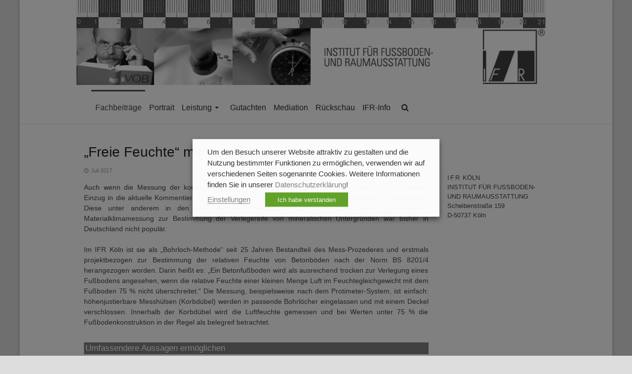

--- FILE ---
content_type: text/html; charset=UTF-8
request_url: https://www.kille-koeln.de/freie-feuchte-mit-der-krl-methode-bestimmen/
body_size: 13345
content:
<!DOCTYPE html>
<html lang="de">
<head>
	<meta charset="UTF-8">
	<meta name="viewport" content="width=device-width, initial-scale=1">
	<link rel="profile" href="http://gmpg.org/xfn/11">
	<link rel="pingback" href="https://www.kille-koeln.de/wordpress/xmlrpc.php">
	<title>&#8222;Freie Feuchte&#8220; mit der KRL-Methode bestimmen &#8211; IFR INSTITUT FÜR FUSSBODEN- UND RAUMAUSSTATTUNG</title>
<link rel='dns-prefetch' href='//s.w.org' />
<link rel="alternate" type="application/rss+xml" title="IFR INSTITUT FÜR FUSSBODEN- UND RAUMAUSSTATTUNG &raquo; Feed" href="https://www.kille-koeln.de/feed/" />
<link rel="alternate" type="application/rss+xml" title="IFR INSTITUT FÜR FUSSBODEN- UND RAUMAUSSTATTUNG &raquo; Kommentar-Feed" href="https://www.kille-koeln.de/comments/feed/" />
<link rel="alternate" type="application/rss+xml" title="IFR INSTITUT FÜR FUSSBODEN- UND RAUMAUSSTATTUNG &raquo; &#8222;Freie Feuchte&#8220; mit der KRL-Methode bestimmen-Kommentar-Feed" href="https://www.kille-koeln.de/freie-feuchte-mit-der-krl-methode-bestimmen/feed/" />
		<script type="text/javascript">
			window._wpemojiSettings = {"baseUrl":"https:\/\/s.w.org\/images\/core\/emoji\/12.0.0-1\/72x72\/","ext":".png","svgUrl":"https:\/\/s.w.org\/images\/core\/emoji\/12.0.0-1\/svg\/","svgExt":".svg","source":{"concatemoji":"https:\/\/www.kille-koeln.de\/wordpress\/wp-includes\/js\/wp-emoji-release.min.js?ver=5.3.20"}};
			!function(e,a,t){var n,r,o,i=a.createElement("canvas"),p=i.getContext&&i.getContext("2d");function s(e,t){var a=String.fromCharCode;p.clearRect(0,0,i.width,i.height),p.fillText(a.apply(this,e),0,0);e=i.toDataURL();return p.clearRect(0,0,i.width,i.height),p.fillText(a.apply(this,t),0,0),e===i.toDataURL()}function c(e){var t=a.createElement("script");t.src=e,t.defer=t.type="text/javascript",a.getElementsByTagName("head")[0].appendChild(t)}for(o=Array("flag","emoji"),t.supports={everything:!0,everythingExceptFlag:!0},r=0;r<o.length;r++)t.supports[o[r]]=function(e){if(!p||!p.fillText)return!1;switch(p.textBaseline="top",p.font="600 32px Arial",e){case"flag":return s([127987,65039,8205,9895,65039],[127987,65039,8203,9895,65039])?!1:!s([55356,56826,55356,56819],[55356,56826,8203,55356,56819])&&!s([55356,57332,56128,56423,56128,56418,56128,56421,56128,56430,56128,56423,56128,56447],[55356,57332,8203,56128,56423,8203,56128,56418,8203,56128,56421,8203,56128,56430,8203,56128,56423,8203,56128,56447]);case"emoji":return!s([55357,56424,55356,57342,8205,55358,56605,8205,55357,56424,55356,57340],[55357,56424,55356,57342,8203,55358,56605,8203,55357,56424,55356,57340])}return!1}(o[r]),t.supports.everything=t.supports.everything&&t.supports[o[r]],"flag"!==o[r]&&(t.supports.everythingExceptFlag=t.supports.everythingExceptFlag&&t.supports[o[r]]);t.supports.everythingExceptFlag=t.supports.everythingExceptFlag&&!t.supports.flag,t.DOMReady=!1,t.readyCallback=function(){t.DOMReady=!0},t.supports.everything||(n=function(){t.readyCallback()},a.addEventListener?(a.addEventListener("DOMContentLoaded",n,!1),e.addEventListener("load",n,!1)):(e.attachEvent("onload",n),a.attachEvent("onreadystatechange",function(){"complete"===a.readyState&&t.readyCallback()})),(n=t.source||{}).concatemoji?c(n.concatemoji):n.wpemoji&&n.twemoji&&(c(n.twemoji),c(n.wpemoji)))}(window,document,window._wpemojiSettings);
		</script>
		<style type="text/css">
img.wp-smiley,
img.emoji {
	display: inline !important;
	border: none !important;
	box-shadow: none !important;
	height: 1em !important;
	width: 1em !important;
	margin: 0 .07em !important;
	vertical-align: -0.1em !important;
	background: none !important;
	padding: 0 !important;
}
</style>
	<link rel='stylesheet' id='wp-block-library-css'  href='https://www.kille-koeln.de/wordpress/wp-includes/css/dist/block-library/style.min.css?ver=5.3.20' type='text/css' media='all' />
<link rel='stylesheet' id='cookie-law-info-css'  href='https://www.kille-koeln.de/wordpress/wp-content/plugins/webtoffee-gdpr-cookie-consent/public/css/cookie-law-info-public.css?ver=2.3.0' type='text/css' media='all' />
<link rel='stylesheet' id='cookie-law-info-gdpr-css'  href='https://www.kille-koeln.de/wordpress/wp-content/plugins/webtoffee-gdpr-cookie-consent/public/css/cookie-law-info-gdpr.css?ver=2.3.0' type='text/css' media='all' />
<link rel='stylesheet' id='megamenu-css'  href='https://www.kille-koeln.de/wordpress/wp-content/uploads/maxmegamenu/style.css?ver=77a0d0' type='text/css' media='all' />
<link rel='stylesheet' id='dashicons-css'  href='https://www.kille-koeln.de/wordpress/wp-includes/css/dashicons.min.css?ver=5.3.20' type='text/css' media='all' />
<link rel='stylesheet' id='quest-bootstrap-css'  href='https://www.kille-koeln.de/wordpress/wp-content/themes/quest/assets/plugins/bootstrap/css/bootstrap.min.css?ver=5.3.20' type='text/css' media='all' />
<link rel='stylesheet' id='smartmenus-css'  href='https://www.kille-koeln.de/wordpress/wp-content/themes/quest/assets/plugins/smartmenus/addons/bootstrap/jquery.smartmenus.bootstrap.css?ver=5.3.20' type='text/css' media='all' />
<link rel='stylesheet' id='font-awesome-css'  href='https://www.kille-koeln.de/wordpress/wp-content/themes/quest/assets/plugins/font-awesome/css/font-awesome.min.css?ver=5.3.20' type='text/css' media='all' />
<link rel='stylesheet' id='animate-css-css'  href='https://www.kille-koeln.de/wordpress/wp-content/themes/quest/assets/plugins/animate/animate.css?ver=5.3.20' type='text/css' media='all' />
<link rel='stylesheet' id='slit-slider-css'  href='https://www.kille-koeln.de/wordpress/wp-content/themes/quest/assets/plugins/FullscreenSlitSlider/css/style.css?ver=5.3.20' type='text/css' media='all' />
<link rel='stylesheet' id='colorbox-css'  href='https://www.kille-koeln.de/wordpress/wp-content/themes/quest/assets/plugins/colorbox/colorbox.css?ver=5.3.20' type='text/css' media='all' />
<link rel='stylesheet' id='Quest-style-css'  href='https://www.kille-koeln.de/wordpress/wp-content/themes/quest/style.css?ver=5.3.20' type='text/css' media='all' />
<script type='text/javascript' src='https://www.kille-koeln.de/wordpress/wp-includes/js/jquery/jquery.js?ver=1.12.4-wp'></script>
<script type='text/javascript' src='https://www.kille-koeln.de/wordpress/wp-includes/js/jquery/jquery-migrate.min.js?ver=1.4.1'></script>
<script type='text/javascript'>
/* <![CDATA[ */
var Cli_Data = {"nn_cookie_ids":["test_cookie"],"non_necessary_cookies":{"non-necessary":["test_cookie"]},"cookielist":{"necessary":{"0":{"ID":2638,"post_author":"1","post_date":"2020-08-18 07:08:57","post_date_gmt":"2020-08-18 05:08:57","post_content":"This cookie is set by GDPR Cookie Consent plugin. The cookies is used to store the user consent for the cookies in the category \"Non Necessary\".","post_title":"cookielawinfo-checkbox-non-necessary","post_excerpt":"","post_status":"publish","comment_status":"closed","ping_status":"closed","post_password":"","post_name":"cookielawinfo-checkbox-non-necessary","to_ping":"","pinged":"","post_modified":"2020-08-18 07:08:57","post_modified_gmt":"2020-08-18 05:08:57","post_content_filtered":"","post_parent":0,"guid":"https:\/\/www.kille-koeln.de\/cookielawinfo\/cookielawinfo-checkbox-non-necessary\/","menu_order":0,"post_type":"cookielawinfo","post_mime_type":"","comment_count":"0","filter":"raw"},"1":{"ID":2636,"post_author":"1","post_date":"2020-08-18 07:08:56","post_date_gmt":"2020-08-18 05:08:56","post_content":"The cookie is set by the GDPR Cookie Consent plugin and is used to store whether or not user has consented to the use of cookies. It does not store any personal data.","post_title":"viewed_cookie_policy","post_excerpt":"","post_status":"publish","comment_status":"closed","ping_status":"closed","post_password":"","post_name":"viewed_cookie_policy","to_ping":"","pinged":"","post_modified":"2020-08-18 07:08:56","post_modified_gmt":"2020-08-18 05:08:56","post_content_filtered":"","post_parent":0,"guid":"https:\/\/www.kille-koeln.de\/cookielawinfo\/viewed_cookie_policy\/","menu_order":0,"post_type":"cookielawinfo","post_mime_type":"","comment_count":"0","filter":"raw"},"2":{"ID":2637,"post_author":"1","post_date":"2020-08-18 07:08:56","post_date_gmt":"2020-08-18 05:08:56","post_content":"This cookie is set by GDPR Cookie Consent plugin. The cookies is used to store the user consent for the cookies in the category \"Necessary\".","post_title":"cookielawinfo-checkbox-necessary","post_excerpt":"","post_status":"publish","comment_status":"closed","ping_status":"closed","post_password":"","post_name":"cookielawinfo-checkbox-necessary","to_ping":"","pinged":"","post_modified":"2020-08-18 07:08:56","post_modified_gmt":"2020-08-18 05:08:56","post_content_filtered":"","post_parent":0,"guid":"https:\/\/www.kille-koeln.de\/cookielawinfo\/cookielawinfo-checkbox-necessary\/","menu_order":0,"post_type":"cookielawinfo","post_mime_type":"","comment_count":"0","filter":"raw"},"term_id":3,"name":"Notwendige Cookies","loadonstart":0,"defaultstate":"enabled","ccpa_optout":0},"non-necessary":{"0":{"ID":2639,"post_author":"1","post_date":"2020-08-18 07:08:57","post_date_gmt":"2020-08-18 05:08:57","post_content":"","post_title":"test_cookie","post_excerpt":"","post_status":"publish","comment_status":"closed","ping_status":"closed","post_password":"","post_name":"test_cookie","to_ping":"","pinged":"","post_modified":"2020-08-18 07:08:57","post_modified_gmt":"2020-08-18 05:08:57","post_content_filtered":"","post_parent":0,"guid":"https:\/\/www.kille-koeln.de\/cookielawinfo\/test_cookie\/","menu_order":0,"post_type":"cookielawinfo","post_mime_type":"","comment_count":"0","filter":"raw"},"term_id":4,"name":"Nicht notwendige Cookies","loadonstart":0,"defaultstate":"disabled","ccpa_optout":0}},"ajax_url":"https:\/\/www.kille-koeln.de\/wordpress\/wp-admin\/admin-ajax.php","current_lang":"de","security":"781e1c6e10","eu_countries":["GB"],"geoIP":"disabled","consentVersion":"1","strictlyEnabled":["necessary","obligatoire"],"cookieDomain":"","privacy_length":"250","ccpaEnabled":"","ccpaRegionBased":"","ccpaBarEnabled":"","ccpaType":"gdpr"};
var log_object = {"ajax_url":"https:\/\/www.kille-koeln.de\/wordpress\/wp-admin\/admin-ajax.php"};
/* ]]> */
</script>
<script type='text/javascript' src='https://www.kille-koeln.de/wordpress/wp-content/plugins/webtoffee-gdpr-cookie-consent/public/js/cookie-law-info-public.js?ver=2.3.0'></script>
<script type='text/javascript' src='https://www.kille-koeln.de/wordpress/wp-content/themes/quest/assets/plugins/modernizr/modernizr.custom.js?ver=5.3.20'></script>
<script type='text/javascript' src='https://www.kille-koeln.de/wordpress/wp-includes/js/imagesloaded.min.js?ver=3.2.0'></script>
<script type='text/javascript' src='https://www.kille-koeln.de/wordpress/wp-includes/js/masonry.min.js?ver=3.3.2'></script>
<script type='text/javascript' src='https://www.kille-koeln.de/wordpress/wp-content/themes/quest/assets/plugins/bootstrap/js/bootstrap.js?ver=5.3.20'></script>
<script type='text/javascript' src='https://www.kille-koeln.de/wordpress/wp-content/themes/quest/assets/plugins/smoothscroll/SmoothScroll.js?ver=5.3.20'></script>
<script type='text/javascript' src='https://www.kille-koeln.de/wordpress/wp-content/themes/quest/assets/plugins/wow/wow.js?ver=5.3.20'></script>
<script type='text/javascript' src='https://www.kille-koeln.de/wordpress/wp-content/themes/quest/assets/plugins/FullscreenSlitSlider/js/jquery.ba-cond.js?ver=5.3.20'></script>
<script type='text/javascript' src='https://www.kille-koeln.de/wordpress/wp-content/themes/quest/assets/plugins/FullscreenSlitSlider/js/jquery.slitslider.js?ver=5.3.20'></script>
<script type='text/javascript' src='https://www.kille-koeln.de/wordpress/wp-content/themes/quest/assets/plugins/colorbox/jquery.colorbox-min.js?ver=5.3.20'></script>
<script type='text/javascript' src='https://www.kille-koeln.de/wordpress/wp-content/themes/quest/assets/plugins/smartmenus/jquery.smartmenus.min.js?ver=5.3.20'></script>
<script type='text/javascript' src='https://www.kille-koeln.de/wordpress/wp-content/themes/quest/assets/plugins/smartmenus/addons/bootstrap/jquery.smartmenus.bootstrap.js?ver=5.3.20'></script>
<script type='text/javascript' src='https://www.kille-koeln.de/wordpress/wp-content/themes/quest/assets/plugins/smartmenus/addons/keyboard/jquery.smartmenus.keyboard.js?ver=5.3.20'></script>
<script type='text/javascript' src='https://www.kille-koeln.de/wordpress/wp-content/themes/quest/assets/js/quest.js?ver=5.3.20'></script>
<link rel='https://api.w.org/' href='https://www.kille-koeln.de/wp-json/' />
<link rel="EditURI" type="application/rsd+xml" title="RSD" href="https://www.kille-koeln.de/wordpress/xmlrpc.php?rsd" />
<link rel="wlwmanifest" type="application/wlwmanifest+xml" href="https://www.kille-koeln.de/wordpress/wp-includes/wlwmanifest.xml" /> 
<link rel='prev' title='CM-Messung entspricht dem Stand der Technik' href='https://www.kille-koeln.de/cm-messung-entspricht-dem-stand-der-technik/' />
<link rel='next' title='Sind Geruchsemissionen sicher zu bewerten?' href='https://www.kille-koeln.de/sind-geruchsemissionen-sicher-zu-bewerten/' />
<meta name="generator" content="WordPress 5.3.20" />
<link rel="canonical" href="https://www.kille-koeln.de/freie-feuchte-mit-der-krl-methode-bestimmen/" />
<link rel='shortlink' href='https://www.kille-koeln.de/?p=2382' />
<link rel="alternate" type="application/json+oembed" href="https://www.kille-koeln.de/wp-json/oembed/1.0/embed?url=https%3A%2F%2Fwww.kille-koeln.de%2Ffreie-feuchte-mit-der-krl-methode-bestimmen%2F" />
<link rel="alternate" type="text/xml+oembed" href="https://www.kille-koeln.de/wp-json/oembed/1.0/embed?url=https%3A%2F%2Fwww.kille-koeln.de%2Ffreie-feuchte-mit-der-krl-methode-bestimmen%2F&#038;format=xml" />
			<!--Customizer CSS-->
			<style type="text/css">
				
			/* Theme/Text Colors */
			.entry-content blockquote,.action-icon.normal,.action, .pagination>.active>a, .pagination .current, .pagination>.active>span, .pagination>.active>a:hover, .pagination>.active>span:hover, .pagination>.active>a:focus, .pagination>.active>span:focus, .main-navigation .navbar-toggle, .main-navigation .nav > li.current-menu-item, .main-navigation .nav > li.current-menu-parent { border-color: #494949 ; }
			.button, input[type="submit"],#submit,.wpcf7-submit,.action-icon.normal:after,.action-icon.normal:hover,.social-icon-container .social-icon:hover,.main-footer a.tag:hover,.pagination .current,.pagination>.active>a, .pagination>.active>span, .pagination>.active>a:hover, .pagination>.active>span:hover, .pagination>.active>a:focus, .pagination>.active>span:focus, .main-navigation .navbar-toggle,.quest-gallery .quest-gallery-thumb .fa, .sticky-post-label,.cd-top  { background-color: #494949 ; }
			span a, p a,a,a.tag,.pagination a,.action-icon.normal, .pagination>li>a, .pagination>li>span, .main-navigation .nav > li.current-menu-item > a, .main-navigation .nav > li.current-menu-parent > a { color: #494949 ; }
			span a:hover,h1 a:hover,h2 a:hover,h3 a:hover,h4 a:hover,h5 a:hover,h6 a:hover,p a:hover,a:hover,a.tag:hover,.pagination a,.pagination.post-pagination a:hover,.action-icon.normal, .pagination>li>a:hover, .pagination>li>span:hover, .pagination>li>a:focus, .pagination>li>span:focus { color: #bababa ; }
			.button:hover, input[type="submit"]:hover, input[type="submit"]:active, #submit:hover, .wpcf7-submit:hover, #submit:active, .wpcf7-submit:active, .button-:active  { -webkit-box-shadow: 0 0 5px #bababa; box-shadow: 0 0 5px #bababa; background: #bababa ; }

			#content textarea, .wpcf7 textarea, #content select, .wpcf7 select, #content input[type="text"], .wpcf7 input[type="text"], #content input[type="password"], .wpcf7 input[type="password"], #content input[type="datetime"], .wpcf7 input[type="datetime"], #content input[type="datetime-local"], .wpcf7 input[type="datetime-local"], #content input[type="date"], .wpcf7 input[type="date"], #content input[type="month"], .wpcf7 input[type="month"], #content input[type="time"], .wpcf7 input[type="time"], #content input[type="week"], .wpcf7 input[type="week"], #content input[type="number"], .wpcf7 input[type="number"], #content input[type="email"], .wpcf7 input[type="email"], #content input[type="url"], .wpcf7 input[type="url"], #content input[type="search"], .wpcf7 input[type="search"], #content input[type="tel"], .wpcf7 input[type="tel"], #content input[type="color"], .wpcf7 input[type="color"], .entry-content blockquote, .action, a .action-icon, .action-icon, .post-grid, .recent-post, #comments .post-comments-form textarea, #comments .post-comments-form input[type=text], #comments #post-comments-form textarea, #comments #post-comments-form input[type=text], #content article.error404 .search input, #menu-item-search form input, .main-sidebar .search input {  background-color: #f5f5f5 ;  }
			#content textarea, .wpcf7 textarea, #content select, .wpcf7 select, #content input[type="text"], .wpcf7 input[type="text"], #content input[type="password"], .wpcf7 input[type="password"], #content input[type="datetime"], .wpcf7 input[type="datetime"], #content input[type="datetime-local"], .wpcf7 input[type="datetime-local"], #content input[type="date"], .wpcf7 input[type="date"], #content input[type="month"], .wpcf7 input[type="month"], #content input[type="time"], .wpcf7 input[type="time"], #content input[type="week"], .wpcf7 input[type="week"], #content input[type="number"], .wpcf7 input[type="number"], #content input[type="email"], .wpcf7 input[type="email"], #content input[type="url"], .wpcf7 input[type="url"], #content input[type="search"], .wpcf7 input[type="search"], #content input[type="tel"], .wpcf7 input[type="tel"], #content input[type="color"], .wpcf7 input[type="color"],article.post-normal .post-image-dummy, article.page .post-image-dummy, .post .post-image-dummy, .post-half .post-image-dummy,.post-grid, .recent-post,#comments .post-comments-form textarea, #comments .post-comments-form input[type=text], #comments #post-comments-form textarea, #comments #post-comments-form input[type=text],.entry-content table,h2.section-head,article.post-normal,hr.fancy,#content article.error404 .search input,.main-header,.main-header.mobile .main-navigation .nav li:hover a,.main-header.mobile .main-navigation .nav a,.main-header.mobile .main-navigation .navbar-collapse.collapse,.main-navigation ul > li ul,#menu-item-search .dropdown-menu,#title-container,.post-image .empty-image,.pagination.post-pagination,#comments #reply-title,#comments li,#comments li li,#comments .post-comments-heading h3,#about-author,.main-sidebar .widget_nav_menu li,.main-sidebar .widget_nav_menu li ul.children,.main-sidebar .widget_categories li,.main-sidebar .widget_archive li,.main-sidebar .widget_archive li ul.children,.main-sidebar .widget_pages li,.main-sidebar .widget_pages li ul.children,.main-sidebar .widget_meta li,.main-sidebar .widget_meta li ul.children,.main-sidebar .widget_recent_comments li,.main-sidebar .widget_recent_comments li ul.children,.main-sidebar .widget_rss li,.main-sidebar .widget_rss li ul.children,.main-sidebar .widget_recent_entries li,.main-sidebar .widget_recent_entries li ul.children,.portfolio-grid-alt-bg,.pagination.post-pagination .previous,.gallery-container .gallery-item, #menu-item-search form input{  border-color: #e0e0e0 ;}
			#menu-item-search form .arrow-up:before { border-bottom-color: #e0e0e0 }
			.fancy{ background-image: linear-gradient(left, white, #e0e0e0 , white); }
			@media (max-width: 767px) { .main-navigation .nav{    border-color: #494949 ;  }}

			h1,h2,h3,h4,h5,h6, h1 a,h2 a,h3 a,h4 a,h5 a,h6 a, .pagination.post-pagination a { color: #222 ; }
			body {color: #333 ; }
			.post-categories:before, .post-tags:before, article.post-normal .entry-meta, article.page .entry-meta, .post .entry-meta, .post-half .entry-meta, .post-date, .main-sidebar .widget_nav_menu li:before, .main-sidebar .widget_categories li:before, .main-sidebar .widget_archive li:before, .main-sidebar .widget_pages li:before, .main-sidebar .widget_meta li:before, .main-sidebar .widget_recent_comments li:before, .main-sidebar .widget_rss li:before, .main-sidebar .widget_recent_entries li:before, .comment-meta .fa { color: #9d9a9a ; }

			.boxed { background-color: #ddd ; }
			#content { background-color: #fff ; }

			.main-header{ background-color: #fff ; border-color: #e0e0e0 ; }
			.main-header, .main-header a{ color: #333 ; }
			.secondary-header{
			color: #bdf0d2;
			background-color: #27ae60;
			border-top-color: #239e57;
			border-bottom-color: #e0e0e0;
			}
			.secondary-header .social-icon-container .social-icon { color: #bdf0d2; }
			.secondary-header .social-icon-container .social-icon:hover { color: #fff; background-color: #27ae60;}
			.main-navigation .nav > li > a { color: #333 ; }
			.main-navigation .nav > li:hover > a { color: #757575 ; }
			.main-navigation .nav .dropdown-menu a { color: #333 ; }
			.main-navigation .nav .dropdown-menu li:hover > a { color: #757575 ; }
			.main-navigation .nav .dropdown-menu { border-color: #e0e0e0  ; background-color: #f5f5f5 ; }
			.main-navigation .nav .dropdown-menu li:hover > a, .main-navigation .nav .dropdown-menu li:focus > a, .main-navigation .nav .dropdown-menu li.current-menu-item a, .main-navigation .nav .dropdown-menu li.current-menu-ancestor > a { background-color: #fff ; color: #757575 ; }

			#title-container { background-color: #f5f5f5 ; color: #333 ; border-color: #e0e0e0 ; }
			#title-container h3 { color: #333 ; }

			.main-footer{ background-color: #efefef ; color: #5f5f5f ; }
			.main-footer h1 { color: #777777 ;}
			.main-footer p, .main-footer li { color: #5f5f5f ; }
			.main-footer, .main-footer li, .main-footer li:last-child { border-color: #c1c1c1 ; }
			.copyright{ background-color: #d4d7d9 ; color: #6b6d6b ; }
			.copyright .social-icon-container .social-icon { color: #d4d7d9; }
			.copyright .social-icon-container .social-icon:hover { color: #fff; background-color: #27ae60;}


			/* Typography */
			body, .tooltip { 		font: 14px 'Sans Serif';
		line-height: 1.5em;
		font-weight: 300;
		font-style: normal;
		text-transform: none ;
		letter-spacing: 0px;
		word-spacing: 0px;
	 }
			h1 { 		font: 28px 'Sans Serif';
		line-height: 1.5em;
		font-weight: normal;
		font-style: normal;
		text-transform: none ;
		letter-spacing: 0px;
		word-spacing: 0px;
	 }
			h2 {  		font: 26px 'Sans Serif';
		line-height: 1.5em;
		font-weight: 300;
		font-style: normal;
		text-transform: none ;
		letter-spacing: 0px;
		word-spacing: 0px;
	 }
			h3 { 		font: 24px 'Sans Serif';
		line-height: 1.5em;
		font-weight: 300;
		font-style: normal;
		text-transform: none ;
		letter-spacing: 0px;
		word-spacing: 0px;
	 }
			h4 {  		font: 20px 'Sans Serif';
		line-height: 1.5em;
		font-weight: 300;
		font-style: normal;
		text-transform: none ;
		letter-spacing: 0px;
		word-spacing: 0px;
	 }
			h5 { 		font: 16px 'Sans Serif';
		line-height: 1.5em;
		font-weight: 300;
		font-style: normal;
		text-transform: none ;
		letter-spacing: 0px;
		word-spacing: 0px;
	 }
			h6 {  		font: 10px 'Sans Serif';
		line-height: 1.5em;
		font-weight: 700;
		font-style: normal;
		text-transform: none ;
		letter-spacing: 0px;
		word-spacing: 0px;
	 }
			.main-navigation .nav > li > a  {  		font: 16px 'Sans Serif';
		line-height: inherit;
		font-weight: normal;
		font-style: normal;
		text-transform: none ;
		letter-spacing: 0px;
		word-spacing: 0px;
	 }
			.main-navigation .nav .dropdown-menu li a {  		font: 14px 'Sans Serif';
		line-height: 2.5em;
		font-weight: 300;
		font-style: normal;
		text-transform: none ;
		letter-spacing: 0px;
		word-spacing: 0px;
	 }
			.site-title { 		font: 32px 'Sans Serif';
		line-height: 1.5em;
		font-weight: 300;
		font-style: normal;
		text-transform: none ;
		letter-spacing: 0px;
		word-spacing: 0px;
	 }
			.site-description { 		font: 13px 'Sans Serif';
		line-height: 1.5em;
		font-weight: 300;
		font-style: normal;
		text-transform: uppercase ;
		letter-spacing: 0.5px;
		word-spacing: 0px;
	 }
			#title-container ul li{ line-height: 36px; }
			.main-sidebar .sidebar-widget { 		font: 13px 'Sans Serif';
		line-height: 1.5em;
		font-weight: 300;
		font-style: normal;
		text-transform: none ;
		letter-spacing: 0px;
		word-spacing: 0px;
	 }
			.main-sidebar .sidebar-widget .widget-title { 		font: 24px 'Sans Serif';
		line-height: 1.5em;
		font-weight: 300;
		font-style: normal;
		text-transform: none ;
		letter-spacing: 0px;
		word-spacing: 0px;
	 }
			.main-sidebar { 		font: 13px 'Sans Serif';
		line-height: 1.5em;
		font-weight: 300;
		font-style: normal;
		text-transform: none ;
		letter-spacing: 0px;
		word-spacing: 0px;
	 }
			.main-footer h1, .main-footer h2, .main-footer h3 { 		font: 24px 'Sans Serif';
		line-height: 1.5em;
		font-weight: 300;
		font-style: normal;
		text-transform: none ;
		letter-spacing: 0px;
		word-spacing: 0px;
	 }
			.copyright { 		font: 13px 'Sans Serif';
		line-height: 1.5em;
		font-weight: 300;
		font-style: normal;
		text-transform: none ;
		letter-spacing: 0px;
		word-spacing: 0px;
	 }

			/* Background Images */
			
										</style>
			<!--/Customizer CSS-->
				<style type="text/css" id="wp-custom-css">
			.textwidget {
    font-family: sans-serif;
}
.textwidget {
    font-family: sans-serif;
}

.copyright .copyright-text {
    font-family: sans-serif;
	font-size: 12px;
}		</style>
		<style type="text/css">/** Mega Menu CSS: fs **/</style>
<style media="print">
.main-navigation {
display:none;
}
#page a[href]:after {
		content:none;
	}
</style>
</head>

<body class="post-template-default single single-post postid-2382 single-format-standard boxed group-blog">
<div id="page" class="hfeed site">

	<a class="skip-link screen-reader-text" href="#content">Skip to content</a>

	
	<!-- 4711 -->
<style>
* html {
   
    font-family: Verdana, Arial, Helvetica, sans-serif;
}
body, h1, h2, h3, h4, h5, h6 {
hyphens: auto; 
    font-family: Verdana, Arial, Helvetica, sans-serif;
/* font: 0.74em/1.6em Verdana,Arial,Tahoma,sans-serif; */
color: #444;
text-align: justify;
}
.main-navigation .nav > li > a {
    font-family: Verdana, Arial, Helvetica, sans-serif;
}

h5 {
    font: 1.2em/18px Verdana,Arial,Tahoma,sans-serif;
    color: #FFF;
    background-color: #808080;
padding: 3px;
}
</style>
	<header id="masthead" class="main-header" role="banner">
		<div class="container">
			<div class="row">
				<!-- 4711 <div class="site-branding col-md-4"> -->
				<div>

											<h1 class="logo">
							<a href="https://www.kille-koeln.de">
								<img src="https://www.kille-koeln.de/wordpress/wp-content/uploads/2015/07/kille_koeln_header.jpg"
								     alt="IFR INSTITUT FÜR FUSSBODEN- UND RAUMAUSSTATTUNG | ">
							</a>
						</h1>
					
					
											<span class="site-description"></span>
					
				</div>
				<!-- .site-branding -->

				<nav id="site-navigation" class="main-navigation col-md-8" role="navigation">
					<div class="navbar-toggle" data-toggle="collapse" data-target="#main-menu-collapse">
						<span class="menu-text">Menu</span>
						<i class="fa fa-reorder"></i>
					</div>
					<div class="navbar-collapse collapse" id="main-menu-collapse">
						<ul id="menu-hauptmenue" class="nav navbar-nav"><li id="menu-item-7" class="menu-item menu-item-type-taxonomy menu-item-object-category current-post-ancestor current-menu-parent current-post-parent menu-item-7"><a href="https://www.kille-koeln.de/category/fachbeitraege/">Fachbeiträge</a></li>
<li id="menu-item-8" class="menu-item menu-item-type-post_type menu-item-object-page menu-item-8"><a href="https://www.kille-koeln.de/portrait/">Portrait</a></li>
<li id="menu-item-23" class="menu-item menu-item-type-post_type menu-item-object-page menu-item-has-children dropdown menu-item-23"><a href="https://www.kille-koeln.de/leistung/">Leistung</a>
<ul class="dropdown-menu">
	<li id="menu-item-58" class="menu-item menu-item-type-post_type menu-item-object-page menu-item-58"><a href="https://www.kille-koeln.de/gutachten/">Gutachten</a></li>
	<li id="menu-item-59" class="menu-item menu-item-type-post_type menu-item-object-page menu-item-59"><a href="https://www.kille-koeln.de/mediation/">Mediation</a></li>
	<li id="menu-item-64" class="menu-item menu-item-type-post_type menu-item-object-page menu-item-64"><a href="https://www.kille-koeln.de/leistung/materialpruefung/">Materialprüfung</a></li>
	<li id="menu-item-63" class="menu-item menu-item-type-post_type menu-item-object-page menu-item-63"><a href="https://www.kille-koeln.de/leistung/pruefberichte/">Prüfberichte</a></li>
	<li id="menu-item-62" class="menu-item menu-item-type-post_type menu-item-object-page menu-item-62"><a href="https://www.kille-koeln.de/leistung/beratungen/">Beratungen</a></li>
	<li id="menu-item-61" class="menu-item menu-item-type-post_type menu-item-object-page menu-item-61"><a href="https://www.kille-koeln.de/leistung/berichterstattung/">Berichterstattung</a></li>
	<li id="menu-item-60" class="menu-item menu-item-type-post_type menu-item-object-page menu-item-60"><a href="https://www.kille-koeln.de/leistung/sonderaufgaben/">Sonderaufgaben</a></li>
</ul>
</li>
<li id="menu-item-22" class="menu-item menu-item-type-post_type menu-item-object-page menu-item-22"><a href="https://www.kille-koeln.de/gutachten/">Gutachten</a></li>
<li id="menu-item-21" class="menu-item menu-item-type-post_type menu-item-object-page menu-item-21"><a href="https://www.kille-koeln.de/mediation/">Mediation</a></li>
<li id="menu-item-20" class="menu-item menu-item-type-post_type menu-item-object-page menu-item-20"><a href="https://www.kille-koeln.de/rueckschau/">Rückschau</a></li>
<li id="menu-item-19" class="menu-item menu-item-type-post_type menu-item-object-page menu-item-19"><a href="https://www.kille-koeln.de/info/">IFR-Info</a></li>
<li class="menu-item menu-item-type-custom menu-item-object-custom menu-item-has-children dropdown" id="menu-item-search">
                    <a href="#"><i class="fa fa-search"></i></a>
                    	<ul class="dropdown-menu">
                    		<li><form class="search" action="https://www.kille-koeln.de/" method="get">
	<fieldset>
		<div class="text">
			<input name="s" id="s" type="text" placeholder="Search ..."/>
			<button class="fa fa-search">Search</button>
		</div>
	</fieldset>
</form>
</li>
                    	</ul>
                	</li></ul>					</div>
				</nav>
				<!-- #site-navigation -->
			</div>
		</div>
	</header>
	<!-- #masthead -->

	
<div id="content">
	
	<div class="quest-row site-content">
		<div class="container">
			<div class="row">

				
				<div id="primary" class="content-area single col-md-9">
					<main id="main" class="site-main" role="main">

						
							
<article id="post-2382" class="post-normal post-2382 post type-post status-publish format-standard hentry category-fachbeitraege">
	<header class="entry-header">

		
		
					<h1 class="post-title entry-title"><a href="https://www.kille-koeln.de/freie-feuchte-mit-der-krl-methode-bestimmen/" rel="bookmark">&#8222;Freie Feuchte&#8220; mit der KRL-Methode bestimmen</a></h1>		
					<div class="entry-meta">
				<time class="post-date updated"><i class="fa fa-clock-o"></i>Juli 2017</time><span class="seperator"><!-- 4711 / --></span><a href="https://www.kille-koeln.de/freie-feuchte-mit-der-krl-methode-bestimmen/#respond"><!-- 4711 <i class="fa fa-comments"></i>&nbsp; No Comments --></a>			</div><!-- .entry-meta -->
		
	</header>
	<!-- .entry-header -->

	<div class="entry-content">

		<p>Auch wenn die Messung der korrespondierenden relativen Luftfeuchte, kurz KRL-Methode, noch keinen Einzug in die aktuelle Kommentierung der DIN 18 365 gehalten hat, gewinnt sie zunehmend an Bedeutung. Diese unter anderem in den USA und in England über Jahrzehnte praktizierte hygrometrische Materialklimamessung zur Bestimmung der Verlegereife von mineralischen Untergründen war bisher in Deutschland nicht populär.<p style="display:block; clear: both;"></p></p>
<p>Im IFR Köln ist sie als „Bohrloch-Methode“ seit 25 Jahren Bestandteil des Mess-Prozederes und erstmals projektbezogen zur Bestimmung der relativen Feuchte von Betonböden nach der Norm BS 8201/4 herangezogen worden. Darin heißt es: „Ein Betonfußboden wird als ausreichend trocken zur Verlegung eines Fußbodens angesehen, wenn die relative Feuchte einer kleinen Menge Luft im Feuchtegleichgewicht mit dem Fußboden 75 % nicht überschreitet.“ Die Messung, beispielsweise nach dem Protimeter-System, ist einfach: höhenjustierbare Messhülsen (Korbdübel) werden in passende Bohrlöcher eingelassen und mit einem Deckel verschlossen. Innerhalb der Korbdübel wird die Luftfeuchte gemessen und bei Werten unter 75 % die Fußbodenkonstruktion in der Regel als belegreif betrachtet.<p style="display:block; clear: both;"></p></p>
<h5>Umfassendere Aussagen ermöglichen<p style="display:block; clear: both;"></p></h5>
<p>In letzter Zeit haben sich zwei Prüf- und Messgeräteanbieter für die KRL-Methode starkgemacht: Frank Radtke, Dr. Radtke CPM Chemisch-Physikalische Messtechnik, Schweiz, der diesbezügliche Forschungsarbeit geleistet und entsprechende Prüf- und Messgeräte entwickelt hat, und Alfred Puchegger, FP Floor Protector, Österreich, mit der entwickelten „HM-Box“. Bei allen Bemühungen um die KRL-Methode geht es nicht darum, die bewährte Feuchtegehaltsmessung nach der Calciumcarbid-Methode infrage zu stellen, sondern vielmehr darum, eine weitestgehend zerstörungsfreie Messmethode anzuwenden, die umfassendere Aussagen zur Ausgleichsfeuchte des Untergrunds ermöglicht.<p style="display:block; clear: both;"></p></p>
<p>Denn die KRL-Methode führt, parallel und ergänzend zur CM-Methode angewandt, zu der Erkenntnis, dass nicht nur der Feuchtegehalt eines mineralischen Untergrundes für die Belegreife wichtig ist, sondern auch die noch vorhandene freie Feuchte. Diese kann mit Erreichen des Feuchtegrenzwertes der Belegreife die Funktionsweise von Vorstrich, Spachtelmasse oder Klebstoff tangieren. Die Frage nach der vorhandenen freien Feuchte beziehungsweise der korrespondierenden relativen Luftfeuchte ist im Zusammenhang mit mineralischen Estrichen, die zur Optimierung der Festigkeitsentwicklung und des Trocknungsverlaufes mit Zusatzmitteln ausgestattet sind, für Sachverständige von besonderer Bedeutung.<p style="display:block; clear: both;"></p></p>
<p>Zurzeit besteht mit den Zusatzmittelprodukten für mineralische Estriche nur sehr selten die Möglichkeit, später auf einfache Weise den Nachweis zu erbringen, ob das bestimmte Zusatzmittel tatsächlich verwendet wurde und wenn ja, ob die Dosierung vorgabegemäß erfolgte. Ein Beispiel:<p style="display:block; clear: both;"></p></p>
<h5>Estrich mit Zusatzmittel<p style="display:block; clear: both;"></p></h5>
<p>In unserem teilfiktiven Fall sollen in einem neu gebauten Wohnhaus auf zementären Heizestrichen Kunststoff-Designbodenbelag-Planken verlegt werden. Der Zementestrich ist mit einem „Hochleistungsbeschleuniger“ modifiziert, um eine Belegreife bereits nach 10 bis 13 Tagen sicherzustellen. Der Hersteller gibt die Belegreife des modifizierten Estrichs mit 2,7 CM-% an. Der Bodenleger folgte dieser Vorgabe und beginnt nach Messung der Belegreife mit der Untergrundvorbereitung und dem anschließenden Verkleben der Beläge. Nach gut einem Dreivierteljahr zeigten sich Veränderungen in der Oberfläche der Bodenbeläge.<p style="display:block; clear: both;"></p></p>
<p>Im Rahmen der Ursachenforschung wurde die korrespondierende relative Luftfeuchte gemessen. Da es sich um eine Fußbodenheizungskonstruktion handelte, einerseits unterhalb einer Bodenbelagplanke (83 % bei 23 °C) und andererseits mittels Messglocke direkt auf der Estrichoberfläche im Bereich einer Belagsöffnung (94 % bei 21 °C). Das Raumklima wurde mit 21 °C bei einer relativen Luftfeuchte von rund 46 % festgestellt. Das ergänzend eingesetzte elektronische Prüfgerät zeigte einen Wert von „2,7 % H2O“ auf der Estrichoberfläche an.<p style="display:block; clear: both;"></p></p>
<h5>Sekundäre Ettringit-Bildung<p style="display:block; clear: both;"></p></h5>
<p>Zweifelsfrei war erkennbar, dass die erhöhte Feuchte des Estrichs auf die Verlegewerkstoffschichten eingewirkt hat. Dies führte dazu, dass die zementäre Spachtelmasse mit dem sogenannten „kristallinen Wasserbinder“ (Ettringit-System) eine Nachkristallisation beziehungsweise eine sekundäre Ettringit-Bildung erfuhr. Daraus folgte eine Volumenvergrößerung im Gefüge und infolgedessen die Verminderung der Festigkeit und schließlich die Verformung und Ablösung der Beläge.<p style="display:block; clear: both;"></p></p>
<p>Ursächlich ist, wie die erhöhten Messwerte zum Ortstermin zeigten, dass der Estrich zum Zeitpunkt der Verlegung eine zu hohe freie Wassermasse aufgewiesen haben muss – auch wenn der CM-Wert mit 2,7 % den Vorgaben des Estrichzusatzmittel-Herstellers entsprochen hat. Das freie Wasser führte nach der Bodenbelagsverlegung zu einer überhöhten relativen Luftfeuchte im Untergrund und in der Folge zum Schaden innerhalb der Ausgleichsmasse.<p style="display:block; clear: both;"></p></p>
<h5>Das sagt die Norm<p style="display:block; clear: both;"></p></h5>
<p>Aspekte der Untergrundprüfung sowie verschiedene Methoden zur Bestimmung der Verlegereife werden in den Merkblättern der Technischen Kommission Bauklebstoffe (TKB) dargelegt.</p>
<p>TKB-Merkblatt 8 „Beurteilen und Vorbereiten von Untergründen für Bodenbelag- und Parkettarbeiten“, April 2015</p>
<p>TKB-Merkblatt 16 „Anerkannte Regeln der Technik bei der CM-Messung“, März 2016</p>
<p>TKB-Bericht 2 „Belegreife und Feuchte – Die KRL-Methode zur Bestimmung der Feuchte in Estrichen“, Juli 2013</p>
<p>TKB-Bericht 3 „Belegreife und Feuchte; Geeignete Messgeräte zur Feuchtebestimmung nach der KRL-Methode“, Februar 2016.</p>
<p>Alle TKB-Veröffentlichungen finden Sie im Menübereich Informationen/Publikationen/Merkblätter/Bauklebstoffe unter www.klebstoffe.com.<p style="display:block; clear: both;"></p></p>
<h6><img class="alignleft size-full wp-image-2383" src="https://www.kille-koeln.de/wordpress/wp-content/uploads/2017/08/17_08_01-1.jpg" alt="" width="250" height="126" srcset="https://www.kille-koeln.de/wordpress/wp-content/uploads/2017/08/17_08_01-1.jpg 250w, https://www.kille-koeln.de/wordpress/wp-content/uploads/2017/08/17_08_01-1-200x101.jpg 200w" sizes="(max-width: 250px) 100vw, 250px" />1. Schaden<br />
Ein auf einem zementären Heizestrich verklebter Designbelag zeigte nach einem Dreivierteljahr Veränderungen in der Oberfläche<p style="display:block; clear: both;"></p></h6>
<h6><img class="alignleft size-full wp-image-2384" src="https://www.kille-koeln.de/wordpress/wp-content/uploads/2017/08/17_08_02-1.jpg" alt="" width="250" height="146" srcset="https://www.kille-koeln.de/wordpress/wp-content/uploads/2017/08/17_08_02-1.jpg 250w, https://www.kille-koeln.de/wordpress/wp-content/uploads/2017/08/17_08_02-1-200x117.jpg 200w" sizes="(max-width: 250px) 100vw, 250px" /><img class="alignleft size-full wp-image-2385" src="https://www.kille-koeln.de/wordpress/wp-content/uploads/2017/08/17_08_03-1.jpg" alt="" width="250" height="145" srcset="https://www.kille-koeln.de/wordpress/wp-content/uploads/2017/08/17_08_03-1.jpg 250w, https://www.kille-koeln.de/wordpress/wp-content/uploads/2017/08/17_08_03-1-200x116.jpg 200w" sizes="(max-width: 250px) 100vw, 250px" />2. Messung<br />
Die Messung der korrespondierenden relativen Luftfeuchte ergab unterhalb einer Bodenbelagplanke 83 % bei 23 °C und direkt auf der Estrichoberfläche 94 % bei 21 °C<p style="display:block; clear: both;"></p></h6>
<h6><img class="alignleft size-full wp-image-2386" src="https://www.kille-koeln.de/wordpress/wp-content/uploads/2017/08/17_08_04-1.jpg" alt="" width="250" height="173" srcset="https://www.kille-koeln.de/wordpress/wp-content/uploads/2017/08/17_08_04-1.jpg 250w, https://www.kille-koeln.de/wordpress/wp-content/uploads/2017/08/17_08_04-1-200x138.jpg 200w" sizes="(max-width: 250px) 100vw, 250px" />3. Folge<br />
Die erhöhte Feuchte des Estrichs führte dazu, dass die zementäre Spachtelmasse eine Nachkristallisation beziehungsweise eine sekundäre Ettringit-Bildung erfuhr<p style="display:block; clear: both;"></p></h6>
<h6><img class="alignleft size-full wp-image-2387" src="https://www.kille-koeln.de/wordpress/wp-content/uploads/2017/08/17_08_05-1.jpg" alt="" width="250" height="123" srcset="https://www.kille-koeln.de/wordpress/wp-content/uploads/2017/08/17_08_05-1.jpg 250w, https://www.kille-koeln.de/wordpress/wp-content/uploads/2017/08/17_08_05-1-200x98.jpg 200w" sizes="(max-width: 250px) 100vw, 250px" />4. Überprüfung<br />
Eine elektronische Feuchtigkeitsprüfung zeigte einen Wert von „2,7 % H2O“ auf der Estrichoberfläche an<p style="display:block; clear: both;"></p></h6>
<h5><em>Fazit<p style="display:block; clear: both;"></p></em></h5>
<p><em>Hätte der Auftragnehmer für Bodenbelagarbeiten die Möglichkeit gehabt oder genutzt, neben der CM-Messung auch die korrespondierende relative Luftfeuchte zu messen, wäre ihm der Anteil an „freier Feuchte“ aufgefallen. In dem TKB-Bericht 2 „Belegreife und Feuchte – die KRL-Methode zur Bestimmung der Feuchte in Estrichen“, Stand Juli 2013, heißt es: „Nach derzeitigem Kenntnisstand stellen sich im Bereich der Belegreife bei unbeheizten Estrichen Messwerte unterhalb 75 % relativer Feuchte, bei beheizten Estrichen unterhalb von 65 % relativer Feuchte ein.“<p style="display:block; clear: both;"></p></em></p>
<p><em>Der ergänzende Weg, parallel zur Feuchtegehaltsmessung nach der CM-Methode also auch die Messung der korrespondierenden relativen Luftfeuchte vorzunehmen, dient der Sicherheit des Auftragnehmers – nicht nur, wenn die Zusammensetzung oder das Trocknungsverhalten des Estrichs unklar ist.</em></p>
			</div>
	<!-- .entry-content -->
	
	<footer class="entry-footer">
		<!-- 4711 		<div id="about-author" class="clearfix vcard author">
			<h2 class="fn">by <a href="https://www.kille-koeln.de/author/redaktion/" title="Beiträge von redaktion" rel="author">redaktion</a></h2>

			<div class="avatar">
							</div>
			<div class="author-content">
							</div>
		</div>
	 -->
		<ul class="post-categories">
	<li><a href="https://www.kille-koeln.de/category/fachbeitraege/" rel="category tag">Fachbeiträge</a></li></ul>				<div class="pagination post-pagination row">
			<div
				class="previous col-md-6 col-sm-6"><a href="https://www.kille-koeln.de/cm-messung-entspricht-dem-stand-der-technik/" rel="prev"><i class="fa fa-chevron-left"></i><div class="text">Vorheriger Fachbeitrag</div> <h4>CM-Messung entspricht dem Stand der Technik</h4></a></div>
			<div
				class="next col-md-6 col-sm-6"><a href="https://www.kille-koeln.de/sind-geruchsemissionen-sicher-zu-bewerten/" rel="next"><i class="fa fa-chevron-right"></i><div class="text">Nächster Fachbeitrag</div> <h4>Sind Geruchsemissionen sicher zu bewerten?</h4></a></div>
		</div>
				</footer> 
	<!-- .entry-footer -->
</article><!-- #post-## -->

							
						
					</main>
					<!-- #main -->
				</div>
				<!-- #primary -->

				
<div id="secondary" class="widget-area main-sidebar col-md-3" role="complementary">
	<aside id="text-2" class="widget widget_text sidebar-widget clearfix">			<div class="textwidget"><!-- <img src="https://www.kille-koeln.de/wordpress/wp-content/uploads/2015/08/illu_siegel.gif"> 
--><br><br>
<img src="https://www.kille-koeln.de/wordpress/wp-content/uploads/2015/08/blind.gif" height="50" width="30">
&nbsp;<br>
<span style="letter-spacing: 2px;font-family: sans-serif;">IFR</span> KÖLN<br>
INSTITUT FÜR FUSSBODEN-<br>
UND RAUMAUSSTATTUNG<br>
Scheibenstraße 159<br>
D-50737 Köln</div>
		</aside></div><!-- #secondary -->
			</div>
			<!-- .row -->
		</div>
		<!-- .container -->
	</div>
	<!-- .quest-row -->
</div><!-- #content -->



<footer id="colophon" class="copyright quest-row" role="contentinfo">
	<div class="container">
		<div class="row">
			<div class="col-md-6 copyright-text">
				&copy; 2018 <a href="https://www.kille-koeln.de/">IFR KÖLN INSTITUT FÜR FUSSBODEN- UND RAUMAUSSTATTUNG</a><br><a href="https://www.kille-koeln.de/impressum">Impressum</a> | <a href="https://www.kille-koeln.de/datenschutzerklaerung/">Datenschutzerklärung</a> 			</div>

			<div class="col-md-6 social-icon-container clearfix">
				<ul>
									</ul>
			</div>

		</div>
		<!-- end row -->
	</div>
	<!-- end container -->
</footer> <!-- end quest-row -->

</div><!-- #page -->

<!--googleoff: all--><div class="wt-cli-cookie-bar-container"><div id="cookie-law-info-bar" data-cli-geo-loc="0" style="text-align:left; padding:15px 30px;" class="wt-cli-cookie-bar"><div class="cli-wrapper"><span><div class="cli-bar-container cli-style-v2"><div class="cli-bar-message">Um den Besuch unserer Website attraktiv zu gestalten und die Nutzung bestimmter Funktionen zu ermöglichen, verwenden wir auf verschiedenen Seiten sogenannte Cookies. Weitere Informationen finden Sie in unserer <a href='https://www.kille-koeln.de/datenschutzerklaerung/' id="CONSTANT_OPEN_URL" style="" target="_blank"  class="wt-cli-element wt-cli-element cli-plugin-main-link"  >Datenschutzerklärung</a>!</div><div class="cli-bar-btn_container"><a role='button' tabindex='0' style="border-bottom:1px solid; text-decoration:none;"class="wt-cli-element cli_settings_button"  >Einstellungen</a><a role='button' tabindex='0' style="margin:5px 5px 5px 30px; border-radius:0; padding:8px 25px 8px 25px;" data-cli_action="accept" id="cookie_action_close_header"  class="wt-cli-element medium cli-plugin-button cli-plugin-main-button cookie_action_close_header cli_action_button" >Ich habe verstanden</a></div></div></span></div></div><div id="cookie-law-info-again" style="display:none;"><span id="cookie_hdr_showagain">Privacy & Cookies Policy</span></div><div class="cli-modal" id="cliSettingsPopup" tabindex="-1" role="dialog" aria-labelledby="cliSettingsPopup" aria-hidden="true">
  <div class="cli-modal-dialog" role="document">
    <div class="cli-modal-content cli-bar-popup">
      <button type="button" class="cli-modal-close" id="cliModalClose">
      <svg class="" viewBox="0 0 24 24"><path d="M19 6.41l-1.41-1.41-5.59 5.59-5.59-5.59-1.41 1.41 5.59 5.59-5.59 5.59 1.41 1.41 5.59-5.59 5.59 5.59 1.41-1.41-5.59-5.59z"></path><path d="M0 0h24v24h-24z" fill="none"></path></svg>
      <span class="wt-cli-sr-only">Close</span>
      </button>
      <div class="cli-modal-body">
        <div class="wt-cli-element cli-container-fluid cli-tab-container">
    <div class="cli-row">
        <div class="cli-col-12 cli-align-items-stretch cli-px-0">
            <div class="cli-privacy-overview">
                <h4>Datenschutzübersicht</h4>                   
                <div class="cli-privacy-content">
                    <div class="cli-privacy-content-text">Diese Website verwendet Cookies, um Ihre Erfahrung zu verbessern, während Sie durch die Website navigieren. Von diesen Cookies werden die als notwendig eingestuften Cookies in Ihrem Browser gespeichert, da sie für die Grundfunktionen der Website unerlässlich sind. Wir verwenden auch Cookies von Drittanbietern, die uns helfen, zu analysieren und zu verstehen, wie Sie diese Website nutzen. Diese Cookies werden nur mit Ihrer Zustimmung in Ihrem Browser gespeichert. Sie haben auch die Möglichkeit, diese Cookies abzulehnen. Die Ablehnung einiger dieser Cookies kann jedoch Auswirkungen auf Ihr Surfverhalten haben.</div>
                </div>
                <a class="cli-privacy-readmore" data-readmore-text="Zeig mehr" data-readless-text="Zeige weniger"></a>            </div>
        </div>  
        <div class="cli-col-12 cli-align-items-stretch cli-px-0 cli-tab-section-container">

                
                            <div class="cli-tab-section">
                <div class="cli-tab-header">
                    <a role="button" tabindex="0" class="cli-nav-link cli-settings-mobile" data-target="necessary" data-toggle="cli-toggle-tab" >
                        Notwendige Cookies 
                    </a>
                                  
                    <div class="wt-cli-necessary-checkbox">
                        <input type="checkbox" class="cli-user-preference-checkbox"  id="wt-cli-checkbox-necessary" data-id="checkbox-necessary" checked="checked"  />
                        <label class="form-check-label" for="wt-cli-checkbox-necessary"> Notwendige Cookies </label>
                    </div>
                    <span class="cli-necessary-caption">
                        Immer aktiviert                    </span>                           
                                </div>
                <div class="cli-tab-content">
                    <div class="cli-tab-pane cli-fade" data-id="necessary">
                        <p>Notwendige Cookies sind für das einwandfreie Funktionieren der Website absolut notwendig. Diese Kategorie umfasst nur Cookies, die grundlegende Funktionalitäten und Sicherheitsmerkmale der Website gewährleisten. Diese Cookies speichern keine persönlichen Informationen.</p>
                    </div>
                </div>
                </div>
                            <div class="cli-tab-section">
                <div class="cli-tab-header">
                    <a role="button" tabindex="0" class="cli-nav-link cli-settings-mobile" data-target="non-necessary" data-toggle="cli-toggle-tab" >
                        Nicht notwendige Cookies 
                    </a>
                                                <div class="cli-switch">
                    <input type="checkbox" class="cli-user-preference-checkbox"  id="wt-cli-checkbox-non-necessary" data-id="checkbox-non-necessary"   />
                    <label for="wt-cli-checkbox-non-necessary" class="cli-slider" data-cli-enable="Aktiviert" data-cli-disable="Deaktiviert"><span class="wt-cli-sr-only">non-necessary</span></label>
                </div>    
                                </div>
                <div class="cli-tab-content">
                    <div class="cli-tab-pane cli-fade" data-id="non-necessary">
                        <p>Jegliche Cookies, die für das Funktionieren der Website nicht besonders notwendig sind und die speziell zur Sammlung von persönlichen Daten der Benutzer über Analysen, Anzeigen und andere eingebettete Inhalte verwendet werden, werden als nicht notwendige Cookies bezeichnet. Es ist zwingend erforderlich, die Zustimmung des Nutzers einzuholen, bevor diese Cookies auf Ihrer Website eingesetzt werden.</p>
                    </div>
                </div>
                </div>
                       
        </div>
        <div class="cli-col-12 cli-align-items-stretch cli-px-0">
            <div class="cli-tab-footer">
                                    <a role="button" tabindex="0" class="cli_setting_save_button cli-btn">Speichern und akzeptieren</a>
                            </div>
        </div>
    </div> 
</div> 
      </div>
    </div>
  </div>
</div>
<div class="cli-modal-backdrop cli-fade cli-settings-overlay"></div>
<div class="cli-modal-backdrop cli-fade cli-popupbar-overlay"></div>
</div>
<script type="text/javascript">
  /* <![CDATA[ */
    cli_cookiebar_settings='{"animate_speed_hide":"500","animate_speed_show":"500","background":"#fffffff7","border":"#b1a6a6c2","border_on":false,"button_1_button_colour":"#61a229","button_1_button_hover":"#4e8221","button_1_link_colour":"#fff","button_1_as_button":true,"button_1_new_win":false,"button_2_button_colour":"#ffffff","button_2_button_hover":"#cccccc","button_2_link_colour":"#898888","button_2_as_button":false,"button_2_hidebar":false,"button_2_nofollow":false,"button_3_button_colour":"#61a229","button_3_button_hover":"#4e8221","button_3_link_colour":"#fff","button_3_as_button":true,"button_3_new_win":false,"button_4_button_colour":"#ffffff","button_4_button_hover":"#cccccc","button_4_link_colour":"#898888","button_4_as_button":false,"font_family":"inherit","header_fix":false,"notify_animate_hide":true,"notify_animate_show":false,"notify_div_id":"#cookie-law-info-bar","notify_position_horizontal":"right","notify_position_vertical":"bottom","scroll_close":false,"scroll_close_reload":false,"accept_close_reload":false,"reject_close_reload":false,"showagain_tab":false,"showagain_background":"#fff","showagain_border":"#000","showagain_div_id":"#cookie-law-info-again","showagain_x_position":"100px","text":"#333","show_once_yn":false,"show_once":"10000","logging_on":false,"as_popup":false,"popup_overlay":true,"bar_heading_text":"","cookie_bar_as":"popup","cookie_setting_popup":true,"accept_all":true,"js_script_blocker":false,"popup_showagain_position":"bottom-right","widget_position":"left","button_1_style":[["margin","5px 5px 5px 30px"],["border-radius","0"],["padding","8px 25px 8px 25px"]],"button_2_style":[],"button_3_style":[["margin","5px 5px 5px 5px"],["border-radius","0"],["padding","8px 25px 8px 25px"]],"button_4_style":[["border-bottom","1px solid"],["text-decoration","none"]],"button_5_style":[["float","right"],["text-decoration","none"],["color","#333"]]}';
  /* ]]> */
</script>
<!--googleon: all--><script type='text/javascript' src='https://www.kille-koeln.de/wordpress/wp-includes/js/hoverIntent.min.js?ver=1.8.1'></script>
<script type='text/javascript'>
/* <![CDATA[ */
var megamenu = {"timeout":"300","interval":"100"};
/* ]]> */
</script>
<script type='text/javascript' src='https://www.kille-koeln.de/wordpress/wp-content/plugins/megamenu/js/maxmegamenu.js?ver=2.7.4'></script>
<script type='text/javascript' src='https://www.kille-koeln.de/wordpress/wp-includes/js/wp-embed.min.js?ver=5.3.20'></script>

<a href="#0" class="cd-top"><i class="fa fa-angle-up"></i></a>

</body>
</html>


--- FILE ---
content_type: text/css
request_url: https://www.kille-koeln.de/wordpress/wp-content/themes/quest/assets/plugins/FullscreenSlitSlider/css/style.css?ver=5.3.20
body_size: 1815
content:
.sl-slider-wrapper {
    width: 800px;
    height: 400px;
    margin: 0 auto;
    position: relative;
    overflow: hidden;
}

.sl-slider {
    position: absolute;
    top: 0;
    left: 0;
}

/* Slide wrapper and slides */

.sl-slide, .sl-slides-wrapper, .sl-slide-inner {
    position: absolute;
    width: 100%;
    height: 100%;
    top: 0;
    left: 0;
}

.sl-slide-inner {
    background-size: cover !important;
    text-align: center;
}

.sl-slide {
    z-index: 1;
}

/* The duplicate parts/slices */

.sl-content-slice {
    overflow: hidden;
    position: absolute;
    -webkit-box-sizing: content-box;
    -moz-box-sizing: content-box;
    box-sizing: content-box;
    background: #fff;
    -webkit-backface-visibility: hidden;
    -moz-backface-visibility: hidden;
    -o-backface-visibility: hidden;
    -ms-backface-visibility: hidden;
    backface-visibility: hidden;
    opacity: 1;
}

/* Horizontal slice */

.sl-slide-horizontal .sl-content-slice {
    width: 100%;
    height: 50%;
    left: -200px;
    -webkit-transform: translateY(0%) scale(1);
    -moz-transform: translateY(0%) scale(1);
    -o-transform: translateY(0%) scale(1);
    -ms-transform: translateY(0%) scale(1);
    transform: translateY(0%) scale(1);
}

.sl-slide-horizontal .sl-content-slice:first-child {
    top: -200px;
    padding: 200px 200px 0px 200px;
}

.sl-slide-horizontal .sl-content-slice:nth-child(2) {
    top: 50%;
    padding: 0px 200px 200px 200px;
}

/* Vertical slice */

.sl-slide-vertical .sl-content-slice {
    width: 50%;
    height: 100%;
    top: -200px;
    -webkit-transform: translateX(0%) scale(1);
    -moz-transform: translateX(0%) scale(1);
    -o-transform: translateX(0%) scale(1);
    -ms-transform: translateX(0%) scale(1);
    transform: translateX(0%) scale(1);
}

.sl-slide-vertical .sl-content-slice:first-child {
    left: -200px;
    padding: 200px 0px 200px 200px;
}

.sl-slide-vertical .sl-content-slice:nth-child(2) {
    left: 50%;
    padding: 200px 200px 200px 0px;
}

/* Content wrapper */
/* Width and height is set dynamically */

.sl-content-wrapper {
    position: absolute;
}

.sl-content {
    width: 100%;
    height: 100%;
    background: #fff;
}

/* Default styles for background colors */

.sl-slide-horizontal .sl-slide-inner {
    background: #ddd;
}

.sl-slide-vertical .sl-slide-inner {
    background: #ccc;
}

.sl-slider-wrapper {
    width: 100%;
    height: 600px;
    overflow: hidden;
    position: relative;
}

.sl-slider h2, .sl-slider .sl-slide-text {
    padding: 130px 30px 10px 30px;
    width: 80%;
    max-width: 960px;
    color: #fff;
    margin: 0 auto;
    position: relative;
    z-index: 100;
}

.sl-slider h2 {
    font-size: 100px;
    text-shadow: 0 -1px 0 rgba(0, 0, 0, 0.2);
}

.sl-slider blockquote {
    font-size: 28px;
    padding-top: 10px;
    font-weight: 300;
    text-shadow: 0 -1px 0 rgba(0, 0, 0, 0.2);
}

.sl-slider blockquote cite {
    font-size: 16px;
    font-weight: 700;
    font-style: normal;
    text-transform: uppercase;
    letter-spacing: 5px;
    padding-top: 30px;
    display: inline-block;
}

.sl-slider .sl-slide-text {
    font-size: 24px;
    padding-top: 10px;
    font-weight: 300;
    text-shadow: 0 -1px 0 rgba(0, 0, 0, 0.2);
    width: 80%;
    max-width: 960px;
    color: #fff;
    margin: 0 auto;
    position: relative;
    z-index: 100;
    line-height: 1.5em;
}

.bg-img {
    padding: 200px;
    -webkit-box-sizing: content-box;
    -moz-box-sizing: content-box;
    box-sizing: content-box;
    position: absolute;
    top: -200px;
    left: -200px;
    width: 100%;
    height: 100%;
    -webkit-background-size: cover;
    -moz-background-size: cover;
    background-size: cover;
    background-position: center center;
}

/* Custom navigation arrows */

.nav-arrows span {
    position: absolute;
    z-index: 2000;
    top: 50%;
    width: 40px;
    height: 40px;
    border: 8px solid #ddd;
    border: 8px solid rgba(150, 150, 150, 0.4);
    text-indent: -90000px;
    margin-top: -40px;
    cursor: pointer;
    -webkit-transform: rotate(45deg);
    -moz-transform: rotate(45deg);
    -o-transform: rotate(45deg);
    -ms-transform: rotate(45deg);
    transform: rotate(45deg);
}

.nav-arrows span:hover {
    border-color: rgba(150, 150, 150, 0.9);
}

.nav-arrows span.nav-arrow-prev {
    left: 5%;
    border-right: none;
    border-top: none;
}

.nav-arrows span.nav-arrow-next {
    right: 5%;
    border-left: none;
    border-bottom: none;
}

/* Custom navigation dots */

.nav-dots {
    text-align: center;
    position: absolute;
    bottom: 2%;
    height: 30px;
    width: 100%;
    left: 0;
    z-index: 1000;
}

.nav-dots span {
    display: inline-block;
    position: relative;
    width: 16px;
    height: 16px;
    border-radius: 50%;
    margin: 3px;
    background: #ddd;
    background: rgba(150, 150, 150, 0.4);
    cursor: pointer;
    box-shadow: 0 1px 1px rgba(255, 255, 255, 0.4), inset 0 1px 1px rgba(0, 0, 0, 0.1);
}

.nav-dots span {
    background: rgba(150, 150, 150, 0.1);
    margin: 6px;
    -webkit-transition: all 0.2s;
    -moz-transition: all 0.2s;
    -ms-transition: all 0.2s;
    -o-transition: all 0.2s;
    transition: all 0.2s;
    box-shadow: 0 1px 1px rgba(255, 255, 255, 0.4), inset 0 1px 1px rgba(0, 0, 0, 0.1), 0 0 0 2px rgba(255, 255, 255, 0.5);
}

.nav-dots span.nav-dot-current, .nav-dots span:hover {
    box-shadow: 0 1px 1px rgba(255, 255, 255, 0.4), inset 0 1px 1px rgba(0, 0, 0, 0.1), 0 0 0 5px rgba(255, 255, 255, 0.5);
}

.nav-dots span.nav-dot-current:after {
    content: "";
    position: absolute;
    width: 10px;
    height: 10px;
    top: 3px;
    left: 3px;
    border-radius: 50%;
    background: rgba(255, 255, 255, 0.8);
}

.slit-nav-buttons {
    position: absolute;
    top: 50%;
    margin-top: -20px;
    z-index: 1000;
    width: 100%;
}

.slit-nav-buttons a {
    position: absolute;
    left: 20px;
    display: block;
    background: rgba(0, 0, 0, 0.4);
    color: #fff;
    line-height: 40px;
    height: 40px;
    width: 40px;
    text-align: center;
    border-radius: 3px;
    font-size: 16px;
}

.slit-nav-buttons a:hover {
    background: rgba(0, 0, 0, 0.5);
    color: #fff;
}

.slit-nav-buttons a.next {
    left: auto;
    right: 20px;
}

.bg-img-1 {
    background-image: url(../images/1.jpg);
}

.bg-img-2 {
    background-image: url(../images/2.jpg);
}

.bg-img-3 {
    background-image: url(../images/3.jpg);
}

.bg-img-4 {
    background-image: url(../images/4.jpg);
}

.bg-img-5 {
    background-image: url(../images/5.jpg);
}

/* Animations for content elements */

.sl-trans-elems .deco {
    -webkit-animation: roll 1s ease-out both, fadeIn 1s ease-out both;
    -moz-animation: roll 1s ease-out both, fadeIn 1s ease-out both;
    -o-animation: roll 1s ease-out both, fadeIn 1s ease-out both;
    -ms-animation: roll 1s ease-out both, fadeIn 1s ease-out both;
    animation: roll 1s ease-out both, fadeIn 1s ease-out both;
}

.sl-trans-elems h2 {
    -webkit-animation: moveUp 1s ease-in-out both;
    -moz-animation: moveUp 1s ease-in-out both;
    -o-animation: moveUp 1s ease-in-out both;
    -ms-animation: moveUp 1s ease-in-out both;
    animation: moveUp 1s ease-in-out both;
}

.sl-trans-elems .sl-slide-text {
    -webkit-animation: fadeIn 0.5s linear 0.5s both;
    -moz-animation: fadeIn 0.5s linear 0.5s both;
    -o-animation: fadeIn 0.5s linear 0.5s both;
    -ms-animation: fadeIn 0.5s linear 0.5s both;
    animation: fadeIn 0.5s linear 0.5s both;
}

.sl-trans-back-elems .deco {
    -webkit-animation: scaleDown 1s ease-in-out both;
    -moz-animation: scaleDown 1s ease-in-out both;
    -o-animation: scaleDown 1s ease-in-out both;
    -ms-animation: scaleDown 1s ease-in-out both;
    animation: scaleDown 1s ease-in-out both;
}

.sl-trans-back-elems h2 {
    -webkit-animation: fadeOut 1s ease-in-out both;
    -moz-animation: fadeOut 1s ease-in-out both;
    -o-animation: fadeOut 1s ease-in-out both;
    -ms-animation: fadeOut 1s ease-in-out both;
    animation: fadeOut 1s ease-in-out both;
}

.sl-trans-back-elems .sl-slide-text {
    -webkit-animation: fadeOut 1s linear both;
    -moz-animation: fadeOut 1s linear both;
    -o-animation: fadeOut 1s linear both;
    -ms-animation: fadeOut 1s linear both;
    animation: fadeOut 1s linear both;
}

@-webkit-keyframes roll {
    0% {
        -webkit-transform: translateX(500px) rotate(360deg);
    }
    100% {
        -webkit-transform: translateX(0px) rotate(0deg);
    }
}

@-moz-keyframes roll {
    0% {
        -moz-transform: translateX(500px) rotate(360deg);
        opacity: 0;
    }
    100% {
        -moz-transform: translateX(0px) rotate(0deg);
        opacity: 1;
    }
}

@-o-keyframes roll {
    0% {
        -o-transform: translateX(500px) rotate(360deg);
        opacity: 0;
    }
    100% {
        -o-transform: translateX(0px) rotate(0deg);
        opacity: 1;
    }
}

@-ms-keyframes roll {
    0% {
        -ms-transform: translateX(500px) rotate(360deg);
        opacity: 0;
    }
    100% {
        -ms-transform: translateX(0px) rotate(0deg);
        opacity: 1;
    }
}

@keyframes roll {
    0% {
        transform: translateX(500px) rotate(360deg);
        opacity: 0;
    }
    100% {
        transform: translateX(0px) rotate(0deg);
        opacity: 1;
    }
}

@-webkit-keyframes moveUp {
    0% {
        -webkit-transform: translateY(40px);
    }
    100% {
        -webkit-transform: translateY(0px);
    }
}

@-moz-keyframes moveUp {
    0% {
        -moz-transform: translateY(40px);
    }
    100% {
        -moz-transform: translateY(0px);
    }
}

@-o-keyframes moveUp {
    0% {
        -o-transform: translateY(40px);
    }
    100% {
        -o-transform: translateY(0px);
    }
}

@-ms-keyframes moveUp {
    0% {
        -ms-transform: translateY(40px);
    }
    100% {
        -ms-transform: translateY(0px);
    }
}

@keyframes moveUp {
    0% {
        transform: translateY(40px);
    }
    100% {
        transform: translateY(0px);
    }
}

@-webkit-keyframes fadeIn {
    0% {
        opacity: 0;
    }
    100% {
        opacity: 1;
    }
}

@-moz-keyframes fadeIn {
    0% {
        opacity: 0;
    }
    100% {
        opacity: 1;
    }
}

@-o-keyframes fadeIn {
    0% {
        opacity: 0;
    }
    100% {
        opacity: 1;
    }
}

@-ms-keyframes fadeIn {
    0% {
        opacity: 0;
    }
    100% {
        opacity: 1;
    }
}

@keyframes fadeIn {
    0% {
        opacity: 0;
    }
    100% {
        opacity: 1;
    }
}

@-webkit-keyframes scaleDown {
    0% {
        -webkit-transform: scale(1);
    }
    100% {
        -webkit-transform: scale(0.5);
    }
}

@-moz-keyframes scaleDown {
    0% {
        -moz-transform: scale(1);
    }
    100% {
        -moz-transform: scale(0.5);
    }
}

@-o-keyframes scaleDown {
    0% {
        -o-transform: scale(1);
    }
    100% {
        -o-transform: scale(0.5);
    }
}

@-ms-keyframes scaleDown {
    0% {
        -ms-transform: scale(1);
    }
    100% {
        -ms-transform: scale(0.5);
    }
}

@keyframes scaleDown {
    0% {
        transform: scale(1);
    }
    100% {
        transform: scale(0.5);
    }
}

@-webkit-keyframes fadeOut {
    0% {
        opacity: 1;
    }
    100% {
        opacity: 0;
    }
}

@-moz-keyframes fadeOut {
    0% {
        opacity: 1;
    }
    100% {
        opacity: 0;
    }
}

@-o-keyframes fadeOut {
    0% {
        opacity: 1;
    }
    100% {
        opacity: 0;
    }
}

@-ms-keyframes fadeOut {
    0% {
        opacity: 1;
    }
    100% {
        opacity: 0;
    }
}

@keyframes fadeOut {
    0% {
        opacity: 1;
    }
    100% {
        opacity: 0;
    }
}

/* Media Queries for custom slider */

@media screen and (max-width: 660px) {
    .sl-slider-wrapper {
        height: 500px;
    }

    .sl-slider h2 {
        font-size: 36px;
    }

    .sl-slider blockquote {
        font-size: 16px;
    }
}


--- FILE ---
content_type: text/css
request_url: https://www.kille-koeln.de/wordpress/wp-content/themes/quest/assets/plugins/colorbox/colorbox.css?ver=5.3.20
body_size: 1134
content:
/*
    Colorbox Core Style:
    The following CSS is consistent between example themes and should not be altered.
*/
#colorbox, #cboxOverlay, #cboxWrapper {
    position: absolute;
    top: 0;
    left: 0;
    z-index: 9999;
    overflow: hidden;
}

#cboxWrapper {
    max-width: none;
}

#cboxOverlay {
    position: fixed;
    width: 100%;
    height: 100%;
}

#cboxMiddleLeft, #cboxBottomLeft {
    clear: left;
}

#cboxContent {
    position: relative;
}

#cboxLoadedContent {
    overflow: auto;
    -webkit-overflow-scrolling: touch;
}

#cboxTitle {
    margin: 0;
}

#cboxLoadingOverlay, #cboxLoadingGraphic {
    position: absolute;
    top: 0;
    left: 0;
    width: 100%;
    height: 100%;
}

#cboxPrevious, #cboxNext, #cboxClose, #cboxSlideshow {
    cursor: pointer;
}

.cboxPhoto {
    float: left;
    margin: auto;
    border: 0;
    display: block;
    max-width: none;
    -ms-interpolation-mode: bicubic;
}

.cboxIframe {
    width: 100%;
    height: 100%;
    display: block;
    border: 0;
    padding: 0;
    margin: 0;
}

#colorbox, #cboxContent, #cboxLoadedContent {
    box-sizing: content-box;
    -moz-box-sizing: content-box;
    -webkit-box-sizing: content-box;
}

/* 
    User Style:
    Change the following styles to modify the appearance of Colorbox.  They are
    ordered & tabbed in a way that represents the nesting of the generated HTML.
*/
#cboxOverlay {
    background: #fff;
    opacity: 0.9;
    filter: alpha(opacity=90);
}

#colorbox {
    outline: 0;
}

#cboxTopLeft {
    width: 25px;
    height: 25px;
    background: url(images/border1.png) no-repeat 0 0;
}

#cboxTopCenter {
    height: 25px;
    background: url(images/border1.png) repeat-x 0 -50px;
}

#cboxTopRight {
    width: 25px;
    height: 25px;
    background: url(images/border1.png) no-repeat -25px 0;
}

#cboxBottomLeft {
    width: 25px;
    height: 25px;
    background: url(images/border1.png) no-repeat 0 -25px;
}

#cboxBottomCenter {
    height: 25px;
    background: url(images/border1.png) repeat-x 0 -75px;
}

#cboxBottomRight {
    width: 25px;
    height: 25px;
    background: url(images/border1.png) no-repeat -25px -25px;
}

#cboxMiddleLeft {
    width: 25px;
    background: url(images/border2.png) repeat-y 0 0;
}

#cboxMiddleRight {
    width: 25px;
    background: url(images/border2.png) repeat-y -25px 0;
}

#cboxContent {
    background: #fff;
    overflow: hidden;
}

.cboxIframe {
    background: #fff;
}

#cboxError {
    padding: 50px;
    border: 1px solid #ccc;
}

#cboxLoadedContent {
    margin-bottom: 20px;
}

#cboxTitle {
    position: absolute;
    bottom: 0px;
    left: 0;
    text-align: center;
    width: 100%;
    color: #999;
}

#cboxCurrent {
    position: absolute;
    bottom: 0px;
    left: 100px;
    color: #999;
}

#cboxLoadingOverlay {
    background: #fff url(images/loading.gif) no-repeat 5px 5px;
}

/* these elements are buttons, and may need to have additional styles reset to avoid unwanted base styles */
#cboxPrevious, #cboxNext, #cboxSlideshow, #cboxClose {
    border: 0;
    padding: 0;
    margin: 0;
    overflow: visible;
    width: auto;
    background: none;
}

/* avoid outlines on :active (mouseclick), but preserve outlines on :focus (tabbed navigating) */
#cboxPrevious:active, #cboxNext:active, #cboxSlideshow:active, #cboxClose:active {
    outline: 0;
}

#cboxSlideshow {
    position: absolute;
    bottom: 0px;
    right: 42px;
    color: #444;
}

#cboxPrevious {
    position: absolute;
    bottom: 0px;
    left: 0;
    color: #444;
}

#cboxNext {
    position: absolute;
    bottom: 0px;
    left: 63px;
    color: #444;
}

#cboxClose {
    position: absolute;
    bottom: 0;
    right: 0;
    display: block;
    color: #444;
}

/*
  The following fixes a problem where IE7 and IE8 replace a PNG's alpha transparency with a black fill
  when an alpha filter (opacity change) is set on the element or ancestor element.  This style is not applied to or needed in IE9.
  See: http://jacklmoore.com/notes/ie-transparency-problems/
*/
.cboxIE #cboxTopLeft,
.cboxIE #cboxTopCenter,
.cboxIE #cboxTopRight,
.cboxIE #cboxBottomLeft,
.cboxIE #cboxBottomCenter,
.cboxIE #cboxBottomRight,
.cboxIE #cboxMiddleLeft,
.cboxIE #cboxMiddleRight {
    filter: progid:DXImageTransform.Microsoft.gradient(startColorstr=#00FFFFFF, endColorstr=#00FFFFFF);
}

--- FILE ---
content_type: text/css
request_url: https://www.kille-koeln.de/wordpress/wp-content/themes/quest/style.css?ver=5.3.20
body_size: 13271
content:
/**
 * Theme Name:  Quest
 * Theme URI:   http://pacethemes.com/wordpress-themes/quest/
 * Author:      Pace Themes
 * Author URI:  http://pacethemes.com
 * Description: Your Quest for an awesome WordPress theme ends right here. Quest let's you create the website you need without having any coding knowledge. Quest offers a powerful click, drag and drop page builder to help you create amazing pages to showcase your content while offering a slick user interface therein increasing your user experience. Quest also includes powerful and flexible easy to understand and easy to use customization options to customize the entire layout of your site including background images, colors, typography and so on. Build your site now using Quest - blog, portfolio, eCommerce, magazine, photography and so on, Quest doesn't limit you when it comes to your creativity. Quest is built on the famous bootstrap framework which uses a mobile first approach, this will ensure your site works properly on all mobiles, tablets, laptops and desktops. Theme demo is available at http://quest.demo.pacethemes.com/
 * Version:     1.1.5
 * License:     GNU General Public License v2 or later
 * License URI: http://www.gnu.org/licenses/gpl-2.0.html
 * Text Domain: quest
 * Domain Path: /languages/
 * Tags:        black, blue, green, gray, orange, red, white, yellow, dark, light, one-column, two-columns, three-columns, four-columns, left-sidebar, right-sidebar, fixed-layout, fluid-layout, responsive-layout, buddypress, custom-background, custom-colors, custom-header, custom-menu, editor-style, featured-images, flexible-header, full-width-template, sticky-post, theme-options, threaded-comments, translation-ready, photoblogging
 *
 * Quest, like WordPress, is licensed under the GPL.
 * Quest is based on Underscores http://underscores.me/, (C) 2012-2015 Automattic, Inc.
 */
/*---------------------------------------------------------
1.0 Generic Elements
-------------------------------------------------------- */
html, body, div, span, applet, object, iframe, h1, h2, h3, h4, h5, h6, p, blockquote, pre, a, abbr, acronym, address, big, cite, code, del, dfn, em, img, ins, kbd, q, s, samp, small, strike, strong, sub, sup, tt, var, b, u, i, center, ol, ul, li, fieldset, form, label, legend, table, caption, tbody, tfoot, thead, tr, th, td, aside, canvas, details, embed, figure, figcaption, footer, header, hgroup, menu, nav, output, ruby, section, summary, time, mark, audio, video, article {
  margin: 0;
  padding: 0;
  border: 0;
  font-size: 100%;
  font: inherit;
  vertical-align: baseline;
  line-height: 1.5em; }

span a, h1 a, h2 a, h3 a, h4 a, h5 a, h6 a, p a, a {
  color: #333;
  text-shadow: 0 1px rgba(0, 0, 0, 0.1);
  -webkit-transition: all 0.1s ease-out;
  -moz-transition: all 0.1s ease-out;
  -o-transition: all 0.1s ease-out;
  transition: all 0.1s ease-out; }

h1, h2, h3, h4, h5, h6 {
  font-family: "Open Sans", "Arial", "sans-serif";
  margin: 0.8em 0;
  line-height: 1.5em; }

h1 .fa-1x, h1 .fa-2x, h1 .fa-3x, h1 .fa-4x, h1 .fa-5x, h1 .fa-6x, h2 .fa-1x, h2 .fa-2x, h2 .fa-3x, h2 .fa-4x, h2 .fa-5x, h2 .fa-6x, h3 .fa-1x, h3 .fa-2x, h3 .fa-3x, h3 .fa-4x, h3 .fa-5x, h3 .fa-6x, h4 .fa-1x, h4 .fa-2x, h4 .fa-3x, h4 .fa-4x, h4 .fa-5x, h4 .fa-6x, h5 .fa-1x, h5 .fa-2x, h5 .fa-3x, h5 .fa-4x, h5 .fa-5x, h5 .fa-6x, h6 .fa-1x, h6 .fa-2x, h6 .fa-3x, h6 .fa-4x, h6 .fa-5x, h6 .fa-6x {
  font-size: 1em;
  display: inline-block;
  margin-right: 10px; }

body {
  line-height: 1.5em;
  font: 13px "Open Sans", "Helvetica", "Arial", "sans-serif";
  color: #6a6767;
  overflow-x: hidden;
hyphens: auto; }

span a:hover {
  color: #27ae60; }

h1 {
  font-size: 22px;
  font-weight: 300;
  margin: 0.8em 0; }
  h1 a:hover {
    color: #27ae60; }
  h1.heading-404 {
    font-size: 120px;
    line-height: 150px;
    margin: 0;
    text-transform: uppercase;
    color: #9e8f8f; }

h2 {
  font-size: 20px;
  font-weight: 300; }
  h2 a:hover {
    color: #27ae60; }
  h2.section-head {
    border-top: 1px solid #e5e5e5;
    font-size: 20px;
    padding: 1em 0; }

h3 {
  font-size: 18px;
  font-weight: 300; }
  h3 a:hover {
    color: #27ae60; }

h4 {
  font-size: 16px;
  font-weight: 300; }
  h4 a:hover {
    color: #27ae60; }

h5 {
  font-size: 15px;
  font-weight: 300; }
  h5 a:hover {
    color: #27ae60; }

h6 {
  font-size: 0.83em;
  font-weight: 700; }
  h6 a:hover {
    color: #27ae60; }

p {
  margin-bottom: 1.5em; }
  p:empty {
    display: none;
    margin: 0; }
  p a:hover {
    color: #27ae60; }

blockquote {
  quotes: none; }
  blockquote:before {
    content: none; }
  blockquote:after {
    content: none; }
  blockquote p {
    line-height: 1.7em; }
  blockquote h1 {
    margin-top: 0; }
  blockquote h2 {
    margin-top: 0; }
  blockquote h3 {
    margin-top: 0; }
  blockquote h4 {
    margin-top: 0; }
  blockquote h5 {
    margin-top: 0; }
  blockquote h6 {
    margin-top: 0; }

a {
  text-decoration: none; }
  a:hover {
    text-decoration: none;
    color: #27ae60; }
  a:focus {
    text-decoration: none; }
  a .action-icon:hover {
    cursor: pointer; }
  a.tag {
    cursor: pointer;
    display: inline-block;
    background: #504e4e;
    color: #fff;
    padding: 2px 8px;
    margin: 0 8px 8px 0;
    font-size: 12px;
    -webkit-border-radius: 3px;
    border-radius: 3px;
    -moz-background-clip: padding;
    -webkit-background-clip: padding-box;
    background-clip: padding-box; }
    a.tag:hover {
      background: #27ae60;
      color: #fff; }

img {
  border-style: none;
  vertical-align: top;
  max-width: 100%;
  height: auto; }

strong {
  font-weight: bold; }

ol {
  list-style-type: none;
  margin-bottom: 1.5em; }

ul {
  list-style-type: none;
  margin-bottom: 1.5em; }

li {
  list-style-type: none; }

table {
  border-collapse: collapse;
  border-spacing: 0; }

aside {
  display: block; }

details {
  display: block; }

figure {
  display: block; }
  figure.wp-caption {
    // 4711 margin-bottom: 1.5em; }

figcaption {
  display: block; }

footer {
  display: block; }

header {
  display: block; }

hgroup {
  display: block; }

menu {
  display: block; }

nav {
  display: block; }

section {
  display: block; }

input {
  margin: 0;
  padding: 0;
  outline: none; }

textarea {
  outline: none; }

cite {
  font-style: italic;
  padding-left: 20px; }

q:before, q:after {
  content: "\201C";
  display: inline-block;
  margin-right: 3px; }
q:after {
  content: "\201D";
  margin-left: 3px; }

tt,
kbd,
pre,
code,
samp,
var {
  color: #c7254e;
  background-color: #f9f2f4;
  font-family: "Lucida Sans Typewriter", "Lucida Console", Monaco, monospace;
  padding: 4px 6px;
  -webkit-border-radius: 3px;
  -moz-border-radius: 3px;
  border-radius: 3px; }

pre {
  line-height: 1.7;
  overflow: auto;
  max-width: 100%;
  margin: 20px 0;
  padding: 30px;
  white-space: pre-wrap; }

pre code {
  padding: 0; }

abbr,
acronym,
dfn {
  font-size: .95em;
  cursor: help;
  letter-spacing: 1px;
  text-transform: uppercase;
  border-bottom: 1px dotted #e5e5e5; }

details summary {
  font-weight: bold;
  margin-bottom: 22px; }

details:focus {
  outline: none; }

mark {
  text-decoration: none;
  background-color: #f3f3f3; }

small {
  font-size: 75%; }

big {
  font-size: 125%; }

b,
strong {
  font-weight: bold; }

dfn,
cite,
em,
i {
  font-style: italic; }

figure {
  margin: 0; }

address {
  margin: 15px 0;
  font-style: italic; }

hr {
  height: 1px;
  margin-bottom: 22px;
  border: 0;
  border-top: 1px solid #e5e5e5; }

ul,
ol {
  margin: 0 0 22px 0;
  padding-left: 20px; }

ul {
  list-style: disc; }

ol {
  list-style: decimal; }

li > ul,
li > ol {
  margin-bottom: 0;
  margin-left: 1.5em; }

dt {
  font-weight: bold;
  font-size: 1.1em;
  margin-bottom: 10px; }

dd {
  margin: 0 22px 22px; }

table {
  width: 100%;
  margin: 22px 0;
  text-align: left;
  border: 0px solid #e5e5e5;
  border-collapse: collapse;
  border-left: 0; }

table caption {
  font-weight: bold;
  margin-bottom: 22px; }

table th,
table td {
  padding: 6px 10px;
  margin: 0; }

table th {
  border-left: 0px solid #e5e5e5; }

table td {
  border-top: 0px solid #e5e5e5;
  border-left: 0px solid #e5e5e5; }

table td[valign="top"] {
  vertical-align: top; }

table td[valign="bottom"] {
  vertical-align: bottom; }

img {
  max-width: 100%;
  height: auto; }

.screen-reader-text {
  position: absolute !important;
  overflow: hidden;
  clip: rect(1px, 1px, 1px, 1px);
  width: 1px;
  height: 1px; }

img.wp-smiley {
  margin-top: 0;
  margin-bottom: 0;
  padding: 0;
  border: none; }

.wp-caption {
  font-style: regular;
  line-height: 1.35;
  max-width: 100%;
  margin-bottom: 22px;
  margin-bottom: 2.2rem; 
font-family : Verdana, Arial, Helvetica, sans-serif;
}

.wp-caption img[class*="wp-image-"] {
  display: block;
  margin: 1.2% auto 0; }

.wp-caption-text {
/* 4711  font-size: 13px; 
  font-size: 12px; */
  font-style: regular;
  line-height: 1.35; }

.wp-caption .wp-caption-text {
  margin: 11px 0;
  margin: 1.1rem 0;
margin-bottom: 2px;

 }

embed,
iframe,
object {
  max-width: 100%; }

div.wp-video-shortcode {
  margin-bottom: 22px;
  margin-bottom: 2.2rem; }

.fr {
  float: right; }

.fl {
  float: left; }

.cb {
  clear: both; }

.center {
  text-align: center; }

.caret-right {
  border-top: 4px solid transparent;
  border-right: 0;
  border-left: 4px solid;
  border-bottom: 4px solid transparent; }

.mb0 {
  margin-bottom: 0 !important; }

.pb0 {
  padding-bottom: 0 !important; }

.nm {
  margin: 0 !important; }

.np {
  padding: 0 !important; }

hr {
  margin: 17px 0 18px;
  height: 0;
  clear: both;
  border: solid #ddd;
  border-top: 1px solid #ddd;
  border-bottom: 1px solid #fff; }
  hr.style-two {
    border: 0;
    height: 1px;
    background-image: -o-linear-gradient(left, transparent, rgba(0, 0, 0, 0.75), transparent); }
  hr.fancy {
    border: 0;
    height: 1px;
    background: #e5e5e5;
    background-image: linear-gradient(left, white, #e5e5e5, white); }

.boxed {
  width: 100%;
  margin: 0 auto;
  background: #ddd; }

/* Text meant only for screen readers. */
.screen-reader-text {
  clip: rect(1px, 1px, 1px, 1px);
  position: absolute !important;
  height: 1px;
  width: 1px;
  overflow: hidden; }

.screen-reader-text:focus {
  background-color: #f1f1f1;
  border-radius: 3px;
  box-shadow: 0 0 2px 2px rgba(0, 0, 0, 0.6);
  clip: auto !important;
  color: #21759b;
  display: block;
  font-size: 14px;
  font-size: 0.875rem;
  font-weight: bold;
  height: auto;
  left: 5px;
  line-height: normal;
  padding: 15px 23px 14px;
  text-decoration: none;
  top: 5px;
  width: auto;
  z-index: 100000;
  /* Above WP toolbar. */ }

.bypostauthor {
  position: relative; }

.sticky {
  position: relative; }

.gallery-caption {
  position: relative; }

.col-md-9 .container {
  width: 100%; }

@media (max-width: 979px) and (min-width: 768px) {
  .col-md-9 {
    margin-bottom: 30px; }

  .col-md-1 {
    margin-bottom: 30px; }

  .col-lg-1 {
    margin-bottom: 30px; }

  .col-md-2 {
    margin-bottom: 30px; }

  .col-lg-2 {
    margin-bottom: 30px; }

  .col-md-3 {
    margin-bottom: 30px; }

  .col-lg-3 {
    margin-bottom: 30px; }

  .col-md-4 {
    margin-bottom: 30px; }

  .col-lg-4 {
    margin-bottom: 30px; }

  .col-md-5 {
    margin-bottom: 30px; }

  .col-lg-5 {
    margin-bottom: 30px; }

  .col-md-6 {
    margin-bottom: 30px; }

  .col-lg-6 {
    margin-bottom: 30px; }

  .col-md-7 {
    margin-bottom: 30px; }

  .col-lg-7 {
    margin-bottom: 30px; }

  .col-md-8 {
    margin-bottom: 30px; }

  .col-lg-8 {
    margin-bottom: 30px; }

  .col-lg-9 {
    margin-bottom: 30px; }

  .col-md-10 {
    margin-bottom: 30px; }

  .col-lg-10 {
    margin-bottom: 30px; }

  .col-md-11 {
    margin-bottom: 30px; }

  .col-lg-11 {
    margin-bottom: 30px; }

  .col-md-12 {
    margin-bottom: 30px; }

  .col-lg-12 {
    margin-bottom: 30px; }

  .sidebar-posts .post-title h5 {
    margin-top: 2px; } }
@media (max-width: 767px) {
  .col-xs-1 {
    margin-bottom: 30px; }

  .col-sm-1 {
    margin-bottom: 30px; }

  .col-md-1 {
    margin-bottom: 30px; }

  .col-lg-1 {
    margin-bottom: 30px; }

  .col-xs-2 {
    margin-bottom: 30px; }

  .col-sm-2 {
    margin-bottom: 30px; }

  .col-md-2 {
    margin-bottom: 30px; }

  .col-lg-2 {
    margin-bottom: 30px; }

  .col-xs-3 {
    margin-bottom: 30px; }

  .col-sm-3 {
    margin-bottom: 30px; }

  .col-md-3 {
    margin-bottom: 30px; }

  .col-lg-3 {
    margin-bottom: 30px; }

  .col-xs-4 {
    margin-bottom: 30px; }

  .col-sm-4 {
    margin-bottom: 30px; }

  .col-md-4 {
    margin-bottom: 30px; }

  .col-lg-4 {
    margin-bottom: 30px; }

  .col-xs-5 {
    margin-bottom: 30px; }

  .col-sm-5 {
    margin-bottom: 30px; }

  .col-md-5 {
    margin-bottom: 30px; }

  .col-lg-5 {
    margin-bottom: 30px; }

  .col-xs-6 {
    margin-bottom: 30px; }

  .col-sm-6 {
    margin-bottom: 30px; }

  .col-md-6 {
    margin-bottom: 30px; }

  .col-lg-6 {
    margin-bottom: 30px; }

  .col-xs-7 {
    margin-bottom: 30px; }

  .col-sm-7 {
    margin-bottom: 30px; }

  .col-md-7 {
    margin-bottom: 30px; }

  .col-lg-7 {
    margin-bottom: 30px; }

  .col-xs-8 {
    margin-bottom: 30px; }

  .col-sm-8 {
    margin-bottom: 30px; }

  .col-md-8 {
    margin-bottom: 30px; }

  .col-lg-8 {
    margin-bottom: 30px; }

  .col-xs-9 {
    margin-bottom: 30px; }

  .col-sm-9 {
    margin-bottom: 30px; }

  .col-md-9 {
    margin-bottom: 30px; }

  .col-lg-9 {
    margin-bottom: 30px; }

  .col-xs-10 {
    margin-bottom: 30px; }

  .col-sm-10 {
    margin-bottom: 30px; }

  .col-md-10 {
    margin-bottom: 30px; }

  .col-lg-10 {
    margin-bottom: 30px; }

  .col-xs-11 {
    margin-bottom: 30px; }

  .col-sm-11 {
    margin-bottom: 30px; }

  .col-md-11 {
    margin-bottom: 30px; }

  .col-lg-11 {
    margin-bottom: 30px; }

  .col-xs-12 {
    margin-bottom: 30px; }

  .col-sm-12 {
    margin-bottom: 30px; }

  .col-md-12 {
    margin-bottom: 30px; }

  .col-lg-12 {
    margin-bottom: 30px; }

  .main-sidebar .search input {
    width: 98%; }

  .fixed-header .fixed-header-fix {
    height: 0; }

  .pagination.post-pagination i {
    display: none; }
  .pagination.post-pagination .next {
    text-align: center; }
    .pagination.post-pagination .next .text {
      margin-left: 0;
      margin-right: 0; }
    .pagination.post-pagination .next h4 {
      margin-left: 0;
      margin-right: 0; }
  .pagination.post-pagination .previous {
    text-align: center;
    border-bottom: 1px dotted #e5e5e5; }
    .pagination.post-pagination .previous .text {
      margin-left: 0;
      margin-right: 0; }
    .pagination.post-pagination .previous h4 {
      margin-left: 0;
      margin-right: 0; }

  #title-container .col-md-6 {
    margin-bottom: 0; } }
/*---------------------------------------------------------
2. Form Elements
-------------------------------------------------------- */
#content textarea,
.wpcf7 textarea, #content select,
.wpcf7 select, #content input[type="text"],
.wpcf7 input[type="text"], #content input[type="password"],
.wpcf7 input[type="password"], #content input[type="datetime"],
.wpcf7 input[type="datetime"], #content input[type="datetime-local"],
.wpcf7 input[type="datetime-local"], #content input[type="date"],
.wpcf7 input[type="date"], #content input[type="month"],
.wpcf7 input[type="month"], #content input[type="time"],
.wpcf7 input[type="time"], #content input[type="week"],
.wpcf7 input[type="week"], #content input[type="number"],
.wpcf7 input[type="number"], #content input[type="email"],
.wpcf7 input[type="email"], #content input[type="url"],
.wpcf7 input[type="url"], #content input[type="search"],
.wpcf7 input[type="search"], #content input[type="tel"],
.wpcf7 input[type="tel"], #content input[type="color"],
.wpcf7 input[type="color"] {
  max-width: 400px;
  border-radius: 0;
  border: 1px solid #e5e5e5;
  padding: 5px;
  margin: 4px 0;
  width: 100%;
  color: #9e8f8f;
  font-family: "Open Sans", "Helvetica", "Arial", "sans-serif";
  -webkit-box-shadow: 0 2px 3px 0 rgba(0, 0, 0, 0.1);
  box-shadow: 0 2px 3px 0 rgba(0, 0, 0, 0.1);
  transition: all 0.25s ease-in-out;
  background-color: #f5f5f5; }

#comments .post-comments-form input, #comments .post-comments-form textarea, #comments #post-comments-form input, #comments #post-comments-form textarea {
  display: block;
  margin: 16px 0;
  transition: all 0.25s ease-in-out; }

#comments .post-comments-form textarea, #comments .post-comments-form input[type=text], #comments #post-comments-form textarea, #comments #post-comments-form input[type=text] {
  height: 2.5em;
  border: 1px solid #e5e5e5;
  padding: 5px;
  width: 100%;
  color: #9e8f8f;
  font-family: "Open Sans", "Helvetica", "Arial", "sans-serif";
  -webkit-box-shadow: 0 2px 3px 0 rgba(0, 0, 0, 0.1);
  box-shadow: 0 2px 3px 0 rgba(0, 0, 0, 0.1);
  transition: all 0.25s ease-in-out;
  background-color: #f5f5f5; }

#comments .post-comments-form textarea, #comments #post-comments-form textarea {
  height: 10em;
  margin-top: 0;
  max-width: 100%; }

.button, #submit,
input[type="submit"] {
  border: none;
  font-family: inherit;
  font-size: inherit;
  cursor: pointer;
  padding: 10px 20px;
  display: inline-block;
  margin: 10px 20px;
  text-transform: uppercase;
  letter-spacing: 0.5px;
  outline: none;
  position: relative;
  -webkit-transition: all 0.3s;
  -moz-transition: all 0.3s;
  transition: all 0.3s;
  background: #27ae60;
  color: #fff;
  border-radius: 5px; }

.button:hover, #submit:hover, .wpcf7-submit:hover {
  -webkit-box-shadow: 0 0 5px #1e8449;
  box-shadow: 0 0 5px #1e8449;
  background: #229955;
  color: #fff; }

#submit:active, .wpcf7-submit:active, .button-:active {
  -webkit-box-shadow: 0 0 #1e8449; }

#content,
.wpcf7 {
  background-color: #fff; }
  #content textarea,
  .wpcf7 textarea {
    height: 10em;
    margin-top: 0; }
    #content textarea:focus,
    .wpcf7 textarea:focus {
      border-color: #76c5e4;
      background-color: #fff; }
  #content select:focus,
  .wpcf7 select:focus {
    border-color: #76c5e4;
    background-color: #fff; }
  #content input[type="text"]:focus,
  .wpcf7 input[type="text"]:focus {
    border-color: #76c5e4;
    background-color: #fff; }
  #content input[type="password"]:focus,
  .wpcf7 input[type="password"]:focus {
    border-color: #76c5e4;
    background-color: #fff; }
  #content input[type="datetime"]:focus,
  .wpcf7 input[type="datetime"]:focus {
    border-color: #76c5e4;
    background-color: #fff; }
  #content input[type="datetime-local"]:focus,
  .wpcf7 input[type="datetime-local"]:focus {
    border-color: #76c5e4;
    background-color: #fff; }
  #content input[type="date"]:focus,
  .wpcf7 input[type="date"]:focus {
    border-color: #76c5e4;
    background-color: #fff; }
  #content input[type="month"]:focus,
  .wpcf7 input[type="month"]:focus {
    border-color: #76c5e4;
    background-color: #fff; }
  #content input[type="time"]:focus,
  .wpcf7 input[type="time"]:focus {
    border-color: #76c5e4;
    background-color: #fff; }
  #content input[type="week"]:focus,
  .wpcf7 input[type="week"]:focus {
    border-color: #76c5e4;
    background-color: #fff; }
  #content input[type="number"]:focus,
  .wpcf7 input[type="number"]:focus {
    border-color: #76c5e4;
    background-color: #fff; }
  #content input[type="email"]:focus,
  .wpcf7 input[type="email"]:focus {
    border-color: #76c5e4;
    background-color: #fff; }
  #content input[type="url"]:focus,
  .wpcf7 input[type="url"]:focus {
    border-color: #76c5e4;
    background-color: #fff; }
  #content input[type="search"]:focus,
  .wpcf7 input[type="search"]:focus {
    border-color: #76c5e4;
    background-color: #fff; }
  #content input[type="tel"]:focus,
  .wpcf7 input[type="tel"]:focus {
    border-color: #76c5e4;
    background-color: #fff; }
  #content input[type="color"]:focus,
  .wpcf7 input[type="color"]:focus {
    border-color: #76c5e4;
    background-color: #fff; }
  #content label,
  .wpcf7 label {
    font-weight: bold; }
  #content .quest-row.np:first-child,
  .wpcf7 .quest-row.np:first-child {
    padding-top: 30px !important; }
  #content .quest-row.np:last-child,
  .wpcf7 .quest-row.np:last-child {
    padding-bottom: 30px !important; }
  #content article.error404 form.search input,
  .wpcf7 article.error404 form.search input {
    border: 1px solid #e5e5e5;
    padding: 5px 10px;
    font-size: 1.2em;
    height: 30px;
    color: #9e8f8f;
    width: 97%;
    -webkit-box-shadow: 0 1px 1px 0 rgba(0, 0, 0, 0.1);
    box-shadow: 0 1px 1px 0 rgba(0, 0, 0, 0.1);
    transition: all 0.25s ease-in-out;
    background-color: #f5f5f5;
    max-width: 94%; }

form.search input {
  padding: 5px;
  width: 100%;
  max-width: none !important;
  color: #9e8f8f;
  border: 1px solid #e5e5e5;
  -webkit-box-shadow: 0 1px 1px 0 rgba(0, 0, 0, 0.1);
  box-shadow: 0 1px 1px 0 rgba(0, 0, 0, 0.1);
  transition: all 0.25s ease-in-out;
  background-color: #f5f5f5; }
  form.search input:focus {
    border-color: #76c5e4;
    background-color: #fff; }
form.search .text {
  position: relative; }
form.search .fa-search {
  position: absolute;
  width: 30px;
  height: 30px;
  line-height: 30px;
  background: none;
  color: #888;
  border: none;
  overflow: hidden;
  vertical-align: middle;
  padding: 0;
  right: 0;
  top: 5px; }
  form.search .fa-search:hover {
    color: #504e4e; }
  form.search .fa-search:before {
    display: inline-block;
    width: 30px;
    height: 30px; }

.button {
  margin: 5px 5px 5px 0;
  padding: 0.85em 1.4em; }
  .button.small {
    font-size: 0.8em; }
  .button.big {
    font-size: 1em; }
  .button.large {
    font-size: 1.4em; }

.button.light {
  background: transparent;
  color: #efefef;
  border: 2px solid #efefef; }
  .button.light:hover, .button.light:focus, .button.light:active {
    background: rgba(255, 255, 255, 0.2);
    color: #ffffff;
    border-color: #ffffff;
    -webkit-box-shadow: 0 0 5px rgba(255, 255, 255, 0.2);
    box-shadow: 0 0 5px rgba(255, 255, 255, 0.2); }

.button.dark {
  background: transparent;
  color: #444;
  border: 2px solid #444; }
  .button.dark:hover, .button.dark:focus, .button.dark:active {
    background: rgba(0, 0, 0, 0.1);
    color: #222;
    border-color: #222;
    -webkit-box-shadow: 0 0 5px rgba(0, 0, 0, 0.2);
    box-shadow: 0 0 5px rgba(0, 0, 0, 0.2); }

.wpcf7-submit {
  margin: 5px 5px 5px 0 !important;
  padding: 10px 16px !important; }

/*---------------------------------------------------------
3. Menu
-------------------------------------------------------- */
.main-navigation .nav .dropdown-menu li:hover > a, .main-navigation .nav .dropdown-menu li:focus > a, .main-navigation .nav .dropdown-menu li.current-menu-item a, .main-navigation .nav .dropdown-menu li.current-menu-ancestor > a {
  background: #fff;
  background-image: none;
  border-top: none !important; }

.main-header.mobile .logo-container, .main-header.mobile .menu-container {
  float: none !important;
  margin-bottom: 20px;
  width: 100%; }

.main-navigation {
  text-align: center; }
  .main-navigation .nav {
    line-height: 66px; }
    .main-navigation .nav .sub-arrow {
      margin-top: 3px !important;
      margin-right: 8px; }
    .main-navigation .nav .dropdown-menu {
      padding: 0;
      background-color: #f5f5f5;
      -webkit-box-shadow: none;
      box-shadow: none;
      border-radius: 0; }
      .main-navigation .nav .dropdown-menu li a {
        line-height: 2.5em;
        padding: 0 25px;
        font-size: 13px; }
      .main-navigation .nav .dropdown-menu .sub-arrow {
        margin-top: 13px !important; }
      .main-navigation .nav .dropdown-menu .dropdown-menu {
        top: 0 !important;
        margin-top: 2px !important; }
    .main-navigation .nav .open > a {
      background-color: transparent; }
      .main-navigation .nav .open > a:hover {
        background-color: transparent; }
      .main-navigation .nav .open > a:focus {
        background-color: transparent; }
    .main-navigation .nav #menu-item-search a {
      padding: 0 15px; }
    .main-navigation .nav .cart-menu-first.cart-menu {
      padding: 0 15px; }
    .main-navigation .nav > li {
      line-height: inherit;
      border-top: 3px solid transparent; }
      .main-navigation .nav > li > a {
        font-size: 14px;
        line-height: inherit;
        padding: 0 7.5px; }
        .main-navigation .nav > li > a:hover {
          background-color: transparent; }
        .main-navigation .nav > li > a:focus {
          background-color: transparent; }
  .main-navigation .navbar-toggle {
    float: none;
    cursor: pointer;
    border: 1px solid #e5e5e5;
    font-size: 18px;
    position: relative;
    margin: 0;
    color: #fff;
    border-radius: 0; }
    .main-navigation .navbar-toggle .fa {
      font-size: 20px;
      position: absolute;
      right: 9px;
      top: 9px; }
  .main-navigation .navbar-collapse {
    border-top: none;
    padding-right: 0; }
  .main-navigation .cart-menu-dropdown {
    line-height: 1.5em !important; }
    .main-navigation .cart-menu-dropdown ul {
      border: none !important; }
  .main-navigation ul > li ul {
    border: 1px solid #e5e5e5; }

@media (min-width: 992px) {
  .navbar-nav {
    float: right; } 

.info {
float: left;
width:47%;
padding-right: 20px;
text-justify: distribute;
font-family: Arial;
}


}
@media (max-width: 991px) {
  .site-branding,
  .main-navigation {
    text-align: center;
    margin-bottom: 0;
    float: none;
    width: 100%; }
    .site-branding .nav,
    .main-navigation .nav {
      float: none;
      text-align: center;
      display: inline-block; } }
@media (max-width: 767px) {
  .main-navigation {
    margin-bottom: 30px; }
    .main-navigation .navbar-collapse {
      padding: 0; }
    .main-navigation .nav {
      padding: 0 15px;
      border: 1px solid #e5e5e5;
      border-top: none;
      line-height: 48px;
      display: block;
      text-align: left;
      margin: 0; }
      .main-navigation .nav > li > a {
        text-align: left; }
      .main-navigation .nav .dropdown-menu {
        background: transparent;
        -webkit-box-shadow: none;
        box-shadow: none; } }
#menu-item-search .dropdown-menu {
  right: 1px !important;
  left: auto !important;
  border-top: 1px solid #e5e5e5 !important;
  padding: 12px;
  -webkit-box-shadow: 0 0 10px 0 rgba(0, 0, 0, 0.2);
  box-shadow: 0 0 10px 0 rgba(0, 0, 0, 0.2);
  border: 1px solid #e5e5e5;
  background: #fff;
  -webkit-transition: all 0.2s ease-in-out;
  -moz-transition: all 0.2s ease-in-out;
  -o-transition: all 0.2s ease-in-out;
  transition: all 0.2s ease-in-out; }
  #menu-item-search .dropdown-menu li {
    border-bottom: none !important; }
#menu-item-search .sub-arrow {
  display: none !important; }
#menu-item-search form {
  line-height: 1em; }
  #menu-item-search form .arrow-up:after {
    right: 11px;
    border: solid transparent;
    content: " ";
    height: 0;
    width: 0;
    position: absolute;
    pointer-events: none;
    border-color: transparent;
    border-bottom-color: #fff;
    border-width: 10px;
    top: -20px; }
  #menu-item-search form .arrow-up:before {
    right: 10px;
    border: solid transparent;
    content: " ";
    height: 0;
    width: 0;
    position: absolute;
    pointer-events: none;
    border-color: transparent;
    border-bottom-color: #e5e5e5;
    border-width: 11px;
    top: -23px; }
  #menu-item-search form input {
    border-radius: 0;
    width: 250px;
    padding: 5px;
    -webkit-box-shadow: none;
    box-shadow: none;
    background: #f5f5f5;
    border: 1px solid #e0e0e0;
    margin-bottom: 0;
    line-height: 1.5em; }
    #menu-item-search form input:focus {
      -webkit-box-shadow: none;
      box-shadow: none; }
#menu-item-search .fa-search {
  font-size: 16px;
  top: 0px; }
#menu-item-search a {
  border-color: transparent; }
  #menu-item-search a:hover {
    border-color: transparent; }
  #menu-item-search a.active-icon {
    background: #27ae60;
    color: #fff; }

.col-md-12.menu-container > .main-navigation > div {
  text-align: center; }
  .col-md-12.menu-container > .main-navigation > div > ul {
    display: inline-block;
    text-align: left;
    float: none !important; }

@media (min-width: 980px) {
  .nav-collapse.collapse {
    height: auto !important;
    overflow: visible !important; } }
@media (max-width: 480px) {
  .col-md-3 h1.logo {
    text-align: center;
    padding: 0; } }
/*---------------------------------------------------------
4. Header
-------------------------------------------------------- */
.site-title {
  margin: 10px 0; }

.site-description {
  display: block;
  margin-bottom: 10px; }

.main-header {
  z-index: 10000;
  background: #fff;
  border-bottom: 1px solid #e5e5e5; }
  .main-header.mobile .logo-container .logo {
    text-align: center; }
  .main-header.mobile .menu-container {
    margin-bottom: 40px; }
    .main-header.mobile .menu-container .logo {
      text-align: center; }

h1.logo {
  margin: 0;
  text-align: left;
  transition: all 0.2s ease; }

.col-md-12 h1.logo {
  text-align: center; }

@media (max-width: 767px) {
  .site-branding h1.logo,
  .site-branding .site-title,
  .site-branding .site-description {
    text-align: center !important; } }
@media (max-width: 480px) {
  .main-header {
    border-bottom: none; } }
.secondary-header {
  border-top: 2px solid #27ae60;
  border-bottom: 1px solid #e5e5e5; }
  .secondary-header .callout {
    height: 30px; }
    .secondary-header .callout p {
      margin: 6px 5px;
      font-size: 12px; }
  .secondary-header .social-icon-container {
    margin: 2px 0;
    text-align: right; }
    .secondary-header .social-icon-container ul {
      padding: 0 5px 0 0; }
    .secondary-header .social-icon-container .social-icon {
      font-size: 14px;
      width: 24px;
      line-height: 24px; }
  .secondary-header .search-form {
    margin-top: 2.5px; }
    .secondary-header .search-form .text {
      text-align: right;
      width: 200px;
      float: right; }
    .secondary-header .search-form form.search input {
      padding: 2px 5px;
      font-size: 12px;
      line-height: 20px;
      height: 22px;
      border: none;
      -webkit-box-shadow: none;
      box-shadow: none; }
    .secondary-header .search-form .fa-search {
      top: -3px;
      right: -3px; }
  .secondary-header .row > .social-icon-container:first-child {
    text-align: left; }
  .secondary-header .row > .search-form:first-child .text {
    float: none; }
  .secondary-header .row > .callout:last-child {
    text-align: right; }

@media (max-width: 991px) {
  .secondary-header .callout,
  .secondary-header .social-icon-container,
  .secondary-header .search-form {
    width: 100%;
    float: none;
    text-align: center !important;
    margin-bottom: 10px;
    height: auto; }
    .secondary-header .callout p,
    .secondary-header .social-icon-container p,
    .secondary-header .search-form p {
      margin-bottom: 0; }
  .secondary-header .search-form .text {
    float: none;
    margin: 10px auto;
    width: 100%;
    max-width: 300px; } }
/*---------------------------------------------------------
5. Content
-------------------------------------------------------- */
.entry-content blockquote, .action {
  background-color: #f5f5f5;
  padding: 2em;
  margin-bottom: 3em;
  -webkit-box-shadow: 0 8px 6px -7px rgba(0, 0, 0, 0.3);
  box-shadow: 0 8px 6px -7px rgba(0, 0, 0, 0.3);
  border-left: 2px solid #27ae60; }

a .action-icon {
  text-align: center;
  display: inline-block;
  background: #f5f5f5;
  border-radius: 100px;
  font-size: 1em;
  width: 21px;
  height: 21px;
  line-height: 21px;
  position: relative;
  color: #fff;
  -webkit-box-sizing: content-box !important;
  box-sizing: content-box !important; }

.arrow-container .left-arrow-small, .arrow-container .right-arrow-small {
  width: 25px;
  height: 30px;
  background-color: rgba(0, 0, 0, 0.6);
  display: block;
  float: left;
  margin-right: 10px;
  text-align: center; }

article.post-normal .post-image-dummy, article.page .post-image-dummy, .post .post-image-dummy, .post-half .post-image-dummy {
  background: #fff;
  height: 191px;
  border: 1px solid #e5e5e5; }

.post-grid-wrap {
  width: 100%;
  padding: 0 15px;
  float: left; }
  .post-grid-wrap .effect {
    -webkit-box-shadow: none;
    box-shadow: none; }

/* Small devices (tablets, 768px and up) */
@media (min-width: 768px) {
  .post-grid-wrap {
    width: 50%; } }
/* Medium devices (desktops, 992px and up) */
@media (min-width: 992px) {
  .post-grid-wrap {
    width: 33.33%; } }
/* Large devices (large desktops, 1200px and up) */
.post-grid {
  border: 1px solid #e5e5e5;
  background: #f5f5f5;
  padding: 0 0 15px;
  overflow: hidden;
  border-radius: 5px;
  margin-bottom: 30px;
  box-shadow: rgba(0, 0, 0, 0.2) 0 3px 4px -2px; }
  .post-grid h1.post-title {
    text-align: center;
    margin: 10px 18px !important; }
  .post-grid .entry-meta {
    text-align: center; }

.post-grid .post-image {
  overflow: hidden;
  margin-top: 0;
  position: relative; }

.post-grid .post-image a:hover img {
  opacity: 1; }

.post-grid h1 {
  margin-top: 16px;
  margin-bottom: 5px;
  font-size: 20px; }

.pagination.post-pagination .next i, .pagination.post-pagination .previous i {
  position: absolute;
  font-size: 24px;
  top: 10px;
  left: 8px;
  -webkit-transition: all 0.3s ease;
  -moz-transition: all 0.3s ease;
  -o-transition: all 0.3s ease;
  -ms-transition: all 0.3s ease;
  transition: all 0.3s ease; }

.entry-content table {
  display: table;
  border-collapse: separate;
  border-color: #e5e5e5; }

.entry-content tbody {
  display: table-row-group;
  vertical-align: middle;
  border-color: inherit; }

.entry-content tr {
  display: table-row;
  vertical-align: inherit;
  border-color: inherit; }

.entry-content ul ul, .entry-content ol ul {
  list-style-type: circle;
  /* 4711 list-style-position: inside; */
  margin-left: 1.5em; }

.entry-content ul ol, .entry-content ol ol {
  list-style-type: lower-latin;
  /* 4711 list-style-position: inside; */
  margin-left: 1.5em; }

article {
  display: block; }
  article.post-normal {
    padding: 25px 0;
    border-bottom: 1px solid #e5e5e5; }
    article.post-normal:first-child {
      padding-top: 0; }
    article.post-normal h1 {
      margin: 15px 0 20px;
      text-align: left; }
    article.post-normal .entry-meta {
      color: #9d9a9a; }
      article.post-normal .entry-meta .seperator {
        margin: 0 5px; }
    article.post-normal .post-image img {
      width: 100%; }
  article.page h1 {
    margin: 15px 0 20px;
    text-align: left; }
  article.page .entry-meta {
    color: #9d9a9a; }
    article.page .entry-meta .seperator {
      margin: 0 2px; }
  article.page .post-image img {
    width: 100%; }
  article.error404 form.search .text {
    position: relative; }
  article.error404 form.search .fa-search {
    position: absolute;
    width: 30px;
    height: 30px;
    background: none;
    color: #888;
    border: none;
    overflow: hidden;
    vertical-align: middle;
    padding: 0;
    right: 15px;
    top: 8px;
    font-size: 30px; }
    article.error404 form.search .fa-search:hover {
      color: #504e4e; }
  article.error404 form.search input:focus {
    border-color: #76c5e4;
    background-color: #fff; }
  article.error404 h2 {
    margin: 50px 0; }

.boxed,
#title-container {
  background-size: cover !important;
  background-attachment: fixed !important;
  background-position: center center !important; }

#title-container {
display: none;
  background: #f5f5f5;
  border-bottom: 1px solid #e5e5e5;
  text-align: center;
  padding: 30px 0; }
  #title-container h3 {
    margin: 0; }
  #title-container ul {
    margin: 0; }
    #title-container ul li {
      display: inline-block;
      margin-right: 5px;
      font-size: 11px; }
      #title-container ul li:after {
        content: '/'; }
      #title-container ul li a {
        padding-right: 5px;
        font-size: 11px; }
    #title-container ul li:last-child:after {
      content: none; }

@media (min-width: 1200px) {
  .boxed {
    width: 1200px; } }
@media (min-width: 992px) {
  #title-container {
    text-align: left; }
    #title-container ul {
      float: right; } }
@media (max-width: 991px) {
  #title-container .col-md-6 {
    margin-bottom: 0; } }
@media (min-width: 992px) and (max-width: 1199px) {
  .boxed {
    width: 992px; } }
@media (min-width: 768px) and (max-width: 991px) {
  .boxed {
    width: 768px; } }
.boxed #page {
  -webkit-box-shadow: 0 0px 8px 0 rgba(0, 0, 0, 0.2);
  box-shadow: 0 0px 8px 0 rgba(0, 0, 0, 0.2);
  margin: 0 auto;
  position: relative; }

.quest-row {
  padding: 30px 0;
  border-style: solid; }
  .quest-row.slider-row {
    padding: 0; }
  .quest-row#content {
    padding-bottom: 30px !important; }
  .quest-row.post-list .post-normal {
    margin-bottom: 30px; }
  .quest-row .quest-row:first-child {
    padding-top: 10px; }

.row.v-align-top > div[class*='col-'], .row.v-align-middle > div[class*='col-'], .row.v-align-bottom > div[class*='col-'] {
  float: none;
  display: table-cell;
  vertical-align: middle; }
.row.v-align-top > div[class*='col-'] {
  vertical-align: top; }
.row.v-align-bottom > div[class*='col-'] {
  vertical-align: bottom; }

@media (max-width: 991px) {
  .row.v-align-top > div[class*='col-'], .row.v-align-middle > div[class*='col-'], .row.v-align-bottom > div[class*='col-'] {
    display: block; } }
.sl-slide-inner {
  position: relative; }

.sl-slider h2, .sl-slider .sl-slide-text {
  padding: 20px 20px 0;
  max-width: 1120px; }

.sl-slide-content {
  position: absolute;
  top: 50%;
  transform: translateY(-50%);
  margin: auto;
  right: 0;
  left: 0; }
  .sl-slide-content .sl-slide-title {
    -webkit-animation: moveUp 1s ease-in-out both;
    -moz-animation: moveUp 1s ease-in-out both;
    -o-animation: moveUp 1s ease-in-out both;
    -ms-animation: moveUp 1s ease-in-out both;
    animation: moveUp 1s ease-in-out both; }
  .sl-slide-content .sl-slide-text {
    opacity: 0; }

.content-x-center .sl-slide-content h2, .content-x-center .sl-slide-content .sl-slide-text {
  text-align: center; }

.content-x-left .sl-slide-content h2, .content-x-left .sl-slide-content .sl-slide-text {
  text-align: left !important; }

.content-x-right .sl-slide-content h2, .content-x-right .sl-slide-content .sl-slide-text {
  text-align: right !important; }

.content-y-center .sl-slide-content {
  top: 50%;
  transform: translateY(-50%); }

.content-y-top .sl-slide-content {
  top: 20%;
  transform: translateY(-20%); }

.content-y-bottom .sl-slide-content {
  top: 80%;
  transform: translateY(-80%); }

.entry-content {
  margin: 0; }
  .entry-content .page-links {
    font-weight: bold; }
  .entry-content blockquote {
    margin: 2em; }
    .entry-content blockquote p {
      margin: 1em 0 0;
      font-size: 1em;
      margin: 0; }
      .entry-content blockquote p cite {
        display: block;
        font-style: italic; }
  .entry-content .entry-meta {
    margin-bottom: 5px; }
  .entry-content td {
    display: table-cell;
    vertical-align: inherit; }
  .entry-content th {
    display: table-cell;
    vertical-align: inherit;
    font-weight: bold; }
  .entry-content ul {
    /* 4711 list-style-position: inside; */
    margin-bottom: 10px; }
    .entry-content ul li {
      list-style-type: disc;
      margin-bottom: 5px; }
    .entry-content ul ul li {
      list-style-type: circle; }
    .entry-content ul ul ul li {
      list-style-type: square; }
    .entry-content ul ol ul li {
      list-style-type: square; }
    .entry-content ul ol li {
      list-style-type: decimal; }
  .entry-content ol {
    list-style-position: outside;
margin-left: 20px;
    margin-bottom: 0; }
    .entry-content ol li {
      list-style-type: decimal;
 }
    .entry-content ol ul li {
      list-style-type: circle; }
    .entry-content ol ul ul li {
      list-style-type: square; }
    .entry-content ol ul ol li {
      list-style-type: decimal; }
    .entry-content ol ol ul li {
      list-style-type: square; }
  .entry-content .alert {
    margin-bottom: 20px;
    padding-bottom: 14px;
    padding-top: 14px;
    padding-right: 25px; }
    .entry-content .alert strong {
      color: #c09853; }
    .entry-content .alert p {
      margin-bottom: 0; }
    .entry-content .alert .close {
      padding-right: 5px; }
  .entry-content .quest-row:last-child {
    padding-bottom: 0; }

.slider {
  margin: 0 auto 2em auto; }

.action {
  margin-left: 1em;
  margin-right: 1em; }
  .action p {
    margin: 1em 0 0;
    font-size: 1em; }
  .action.noborder {
    border: none; }

.hover-icon {
  text-align: center; }
  .hover-icon a.fa {
    display: inline-block;
    cursor: pointer;
    margin-top: 15px;
    width: 60px;
    height: 60px;
    border-radius: 50%;
    text-align: center;
    position: relative;
    z-index: 1;
    background: #fff;
    color: #27ae60;
    box-shadow: 0 0 0 4px #27ae60;
    overflow: hidden;
    -webkit-transition: background 0.3s, color 0.3s, box-shadow 0.3s;
    -moz-transition: background 0.3s, color 0.3s, box-shadow 0.3s;
    transition: background 0.3s, color 0.3s, box-shadow 0.3s; }
    .hover-icon a.fa:before {
      font-size: 30px;
      line-height: 60px;
      speak: none;
      font-style: normal;
      font-weight: normal;
      font-variant: normal;
      text-transform: none;
      display: block;
      -webkit-font-smoothing: antialiased; }
    .hover-icon a.fa:hover {
      background: #27ae60;
      color: #fff;
      box-shadow: 0 0 0 8px #27ae60; }
      .hover-icon a.fa:hover:before {
        -webkit-animation: toRightFromLeft 0.3s forwards;
        -moz-animation: toRightFromLeft 0.3s forwards;
        animation: toRightFromLeft 0.3s forwards; }
    .hover-icon a.fa.fa-1x {
      width: 28px;
      height: 28px; }
      .hover-icon a.fa.fa-1x:before {
        font-size: 16px;
        line-height: 28px; }
    .hover-icon a.fa.fa-2x {
      width: 45px;
      height: 45px; }
      .hover-icon a.fa.fa-2x:before {
        font-size: 22px;
        line-height: 45px; }
    .hover-icon a.fa.fa-4x {
      width: 80px;
      height: 80px; }
      .hover-icon a.fa.fa-4x:before {
        font-size: 42px;
        line-height: 80px; }
    .hover-icon a.fa.fa-5x {
      width: 100px;
      height: 100px; }
      .hover-icon a.fa.fa-5x:before {
        font-size: 54px;
        line-height: 100px; }

@-webkit-keyframes toRightFromLeft {
  49% {
    -webkit-transform: translate(100%); }
  50% {
    opacity: 0;
    -webkit-transform: translate(-100%); }
  51% {
    opacity: 1; } }
@-moz-keyframes toRightFromLeft {
  49% {
    -moz-transform: translate(100%); }
  50% {
    opacity: 0;
    -moz-transform: translate(-100%); }
  51% {
    opacity: 1; } }
@keyframes toRightFromLeft {
  49% {
    transform: translate(100%); }
  50% {
    opacity: 0;
    transform: translate(-100%); }
  51% {
    opacity: 1; } }
/*********************
    Image Effects
*********************/
.effect {
  position: relative; }

.effect img {
  display: block;
  margin: 0;
  padding: 0;
  max-width: 100%;
  width: 100%;
  height: auto; }

.overlay {
  display: block;
  position: absolute;
  z-index: 20;
  background: rgba(0, 0, 0, 0.7);
  overflow: hidden;
  -webkit-transition: all 0.5s;
  -moz-transition: all 0.5s;
  -o-transition: all 0.5s;
  transition: all 0.5s; }

a.close-overlay {
  display: block;
  position: absolute;
  top: 0;
  right: 0;
  z-index: 100;
  width: 45px;
  height: 45px;
  font-size: 20px;
  font-weight: 700;
  color: #fff;
  line-height: 45px;
  text-align: center;
  background-color: #000;
  cursor: pointer; }

a.close-overlay.hidden {
  display: none; }

a.expand {
  display: block;
  position: absolute;
  z-index: 100;
  width: 60px;
  height: 60px;
  border: solid 5px #fff;
  text-align: center;
  color: #fff !important;
  line-height: 50px;
  font-weight: 700;
  font-size: 30px;
  -webkit-border-radius: 30px;
  -moz-border-radius: 30px;
  -ms-border-radius: 30px;
  -o-border-radius: 30px;
  border-radius: 30px; }

.slide-top .overlay {
  top: 0;
  bottom: 0;
  left: 0;
  right: 0;
  opacity: 0; }

.slide-top .overlay a.expand {
  left: 0;
  right: 0;
  top: 0;
  margin: 0 auto;
  opacity: 0;
  -webkit-transition: all 0.5s;
  -moz-transition: all 0.5s;
  -o-transition: all 0.5s;
  transition: all 0.5s; }

.slide-top .overlay a.expand:hover,
.slide-top .overlay a.expand:focus {
  color: #fff !important;
  text-decoration: none; }

.slide-top.hover .overlay {
  opacity: 1; }

.slide-top.hover .overlay a.expand {
  top: 50%;
  margin-top: -30px;
  opacity: 1; }

.effect {
  text-align: center; }

.effect .caption {
  padding: 2em;
  color: #fff;
  text-transform: uppercase;
  font-size: 1.25em;
  -webkit-backface-visibility: hidden;
  backface-visibility: hidden;
  position: absolute;
  top: 0;
  left: 0;
  width: 100%;
  height: 100%;
  background: transparent !important; }

.effect .caption:before,
.effect .caption:after {
  pointer-events: none; }

.effect .caption a {
  z-index: 1000;
  text-indent: 200%;
  white-space: nowrap;
  font-size: 0;
  opacity: 0;
  position: absolute;
  top: 0;
  left: 0;
  width: 100%;
  height: 100%; }

.effect .caption h2 {
  word-spacing: -0.15em;
  font-weight: 300;
  font-size: 1.2em; }

.effect .caption p {
  letter-spacing: 1px;
  font-size: 68.5%;
  margin: 0; }

.aligncenter {
  display: block;
  margin: 0 auto; }

@-webkit-keyframes rotateScale {
  0% {
    -webkit-transform: rotate(-175deg) scale(0.2); }
  100% {
    -webkit-transform: rotate(0deg) scale(1); } }
@keyframes rotateScale {
  0% {
    transform: rotate(-175deg) scale(0.2); }
  100% {
    transform: rotate(0deg) scale(1); } }
.quest-gallery {
  text-align: center; }
  .quest-gallery .quest-gallery-thumb {
    display: inline-block;
    margin: 10px;
    position: relative; }
    .quest-gallery .quest-gallery-thumb img {
      max-width: 272px; }
    .quest-gallery .quest-gallery-thumb .overlay {
      background: rgba(0, 0, 0, 0.8);
      width: 100%;
      height: 100%;
      position: absolute;
      top: 0;
      left: 0;
      display: block;
      opacity: 0;
      -webkit-transition: opacity 0.4s ease-in-out;
      -moz-transition: opacity 0.4s ease-in-out;
      transition: opacity 0.4s ease-in-out; }
      .quest-gallery .quest-gallery-thumb .overlay .image-title {
        font-size: 1.5em;
        top: 50%;
        position: absolute;
        left: 0;
        right: 0;
        text-align: center;
        text-transform: uppercase;
        color: #fff;
        padding: 0 10px;
        letter-spacing: 0.75px; }
    .quest-gallery .quest-gallery-thumb .fa {
      font-size: 24px;
      color: #fff;
      background: #27ae60;
      width: 60px;
      height: 60px;
      line-height: 60px;
      text-align: center;
      border-radius: 30px;
      position: absolute;
      top: 35%;
      left: 50%;
      margin-top: -30px;
      margin-left: -30px; }
    .quest-gallery .quest-gallery-thumb:hover .overlay {
      opacity: 0.7; }
      .quest-gallery .quest-gallery-thumb:hover .overlay .fa {
        -webkit-animation: rotateScale 0.5s 1 cubic-bezier(0.175, 0.885, 0.32, 1.275);
        animation: rotateScale 0.5s 1 cubic-bezier(0.175, 0.885, 0.32, 1.275); }
    .quest-gallery .quest-gallery-thumb:focus {
      outline: none; }
  .quest-gallery.rounded img,
  .quest-gallery.rounded span {
    border-radius: 150px; }
  .quest-gallery.no-pad .quest-gallery-thumb-wrap {
    padding: 0 !important; }

.quest-gallery.rounded .quest-gallery-thumb-wrap .quest-gallery-thumb {
  border-radius: 1000px; }

.quest-gallery-thumb-wrap {
  float: left; }
  .quest-gallery-thumb-wrap .quest-gallery-thumb {
    display: block;
    overflow: hidden;
    z-index: 1;
    position: relative;
    margin: 0; }
    .quest-gallery-thumb-wrap .quest-gallery-thumb img {
      width: 100%;
      max-width: none;
      transition: all .5s ease-in-out; }
    .quest-gallery-thumb-wrap .quest-gallery-thumb:hover img {
      transform: scale(1.1); }

.quest-gallery.two-col {
  margin: 20px -15px; }
  .quest-gallery.two-col .quest-gallery-thumb-wrap {
    width: 50%;
    padding: 15px; }
  .quest-gallery.two-col .quest-gallery-thumb .fa {
    width: 120px;
    height: 120px;
    line-height: 120px;
    margin-top: -60px;
    margin-left: -60px;
    font-size: 60px;
    border-radius: 120px; }
  .quest-gallery.two-col .image-title {
    font-size: 2.2em;
    top: 50%; }

.quest-gallery.three-col {
  margin: 20px -10px; }
  .quest-gallery.three-col .quest-gallery-thumb-wrap {
    width: 33.333%;
    padding: 10px; }
  .quest-gallery.three-col .quest-gallery-thumb .fa {
    width: 90px;
    height: 90px;
    line-height: 90px;
    margin-top: -45px;
    margin-left: -45px;
    font-size: 45px;
    border-radius: 90px; }
  .quest-gallery.three-col .image-title {
    font-size: 1.8em;
    top: 50%; }

.quest-gallery.four-col {
  margin: 20px -8px; }
  .quest-gallery.four-col .quest-gallery-thumb-wrap {
    width: 25%;
    padding: 8px; }
  .quest-gallery.four-col .quest-gallery-thumb .fa {
    width: 60px;
    height: 60px;
    line-height: 60px;
    margin-top: -30px;
    margin-left: -30px;
    font-size: 30px;
    border-radius: 60px; }
  .quest-gallery.four-col .image-title {
    font-size: 1.5em;
    top: 50%; }

.quest-gallery.five-col {
  margin: 20px -6px; }
  .quest-gallery.five-col .quest-gallery-thumb-wrap {
    width: 20%;
    padding: 6px; }
  .quest-gallery.five-col .quest-gallery-thumb .fa {
    width: 40px;
    height: 40px;
    line-height: 40px;
    margin-top: -20px;
    margin-left: -20px;
    font-size: 20px;
    border-radius: 40px; }
  .quest-gallery.five-col .image-title {
    font-size: 1.2em;
    top: 50%; }

.quest-gallery.six-col {
  margin: 20px -5px; }
  .quest-gallery.six-col .quest-gallery-thumb-wrap {
    width: 16.6666%;
    padding: 5px; }
  .quest-gallery.six-col .quest-gallery-thumb .fa {
    width: 30px;
    height: 30px;
    line-height: 30px;
    margin-top: -15px;
    margin-left: -15px;
    font-size: 15px;
    border-radius: 30px; }
  .quest-gallery.six-col .image-title {
    font-size: 1em;
    top: 50%; }

@media (max-width: 420px) {
  .quest-gallery.two-col,
  .quest-gallery.three-col,
  .quest-gallery.four-col,
  .quest-gallery.five-col,
  .quest-gallery.six-col {
    margin: 20px -10px; }
    .quest-gallery.two-col .quest-gallery-thumb-wrap,
    .quest-gallery.three-col .quest-gallery-thumb-wrap,
    .quest-gallery.four-col .quest-gallery-thumb-wrap,
    .quest-gallery.five-col .quest-gallery-thumb-wrap,
    .quest-gallery.six-col .quest-gallery-thumb-wrap {
      width: 100%;
      padding: 10px; } }
@media (max-width: 768px) {
  .quest-gallery.two-col,
  .quest-gallery.three-col,
  .quest-gallery.four-col,
  .quest-gallery.five-col,
  .quest-gallery.six-col {
    margin: 20px -10px; }
    .quest-gallery.two-col .quest-gallery-thumb-wrap,
    .quest-gallery.three-col .quest-gallery-thumb-wrap,
    .quest-gallery.four-col .quest-gallery-thumb-wrap,
    .quest-gallery.five-col .quest-gallery-thumb-wrap,
    .quest-gallery.six-col .quest-gallery-thumb-wrap {
      width: 50%;
      padding: 10px; } }
/* Small devices (tablets, 768px and up) */
@media (min-width: 768px) and (max-width: 992px) {
  .quest-gallery.two-col,
  .quest-gallery.three-col,
  .quest-gallery.four-col,
  .quest-gallery.five-col,
  .quest-gallery.six-col {
    margin: 20px -10px; }
    .quest-gallery.two-col .quest-gallery-thumb-wrap,
    .quest-gallery.three-col .quest-gallery-thumb-wrap,
    .quest-gallery.four-col .quest-gallery-thumb-wrap,
    .quest-gallery.five-col .quest-gallery-thumb-wrap,
    .quest-gallery.six-col .quest-gallery-thumb-wrap {
      width: 50%;
      padding: 10px; } }
/* Medium devices (desktops, 992px and up) */
@media (min-width: 992px) and (max-width: 1200px) {
  .quest-gallery.two-col,
  .quest-gallery.three-col,
  .quest-gallery.four-col,
  .quest-gallery.five-col,
  .quest-gallery.six-col {
    margin: 20px -10px; }
    .quest-gallery.two-col .quest-gallery-thumb-wrap,
    .quest-gallery.three-col .quest-gallery-thumb-wrap,
    .quest-gallery.four-col .quest-gallery-thumb-wrap,
    .quest-gallery.five-col .quest-gallery-thumb-wrap,
    .quest-gallery.six-col .quest-gallery-thumb-wrap {
      width: 33.33%;
      padding: 10px; } }
.read-more {
  margin: 0 30px 0 0;
  text-align: right; }
  .read-more a {
    position: relative; }
    .read-more a .fa-angle-double-right {
      position: absolute;
      left: 108%;
      top: 3px;
      transition: all 0.25s ease-in-out; }
    .read-more a:hover > .fa-angle-double-right {
      left: 115%; }

.arrow-container {
  float: right;
  margin-top: 10px; }
  .arrow-container a {
    font-size: 20px;
    line-height: 30px;
    color: #fff;
    font-weight: bolder; }
    .arrow-container a:hover {
      color: #fff; }

.tags.action {
  width: 80%;
  border-left: none;
  margin: 2em auto; }

.contact-icon {
  font-size: 16px;
  margin-right: 5px; }
  .contact-icon.fa-mobile-phone {
    font-size: 160%; }
  .contact-icon.fa-envelope-alt {
    font-size: 95%; }

.post-grid .sticky-label {
  margin: 15px 0 5px;
  text-align: center; }

.sticky-post-label {
  padding: 5px 10px;
  background: #1e73be;
  color: #fff;
  border-radius: 2px;
  font-size: 1.1em; }

.post h1 {
  margin: 15px 0 20px;
  text-align: left; }
  .post h1.post-title {
    margin-top: 5px;
    margin-bottom: 5px; }
.post .entry-meta {
  color: #9d9a9a;
  margin-bottom: 1em; }
  .post .entry-meta .seperator {
    margin: 0 2px; }
.post .post-image img {
  width: 100%; }

.post-half {
  margin: 30px 0; }
  .post-half h1 {
    margin: 15px 0 20px;
    text-align: left;
    margin: 5px 0; }
    .post-half h1.post-title {
      margin-top: 5px;
      margin-bottom: 5px; }
  .post-half .entry-meta {
    color: #9d9a9a; }
    .post-half .entry-meta .seperator {
      margin: 0 2px; }
  .post-half .post-image {
    float: left;
    width: 45%;
    margin-right: 2em;
    margin-bottom: 12px;
    margin-top: 0; }
    .post-half .post-image img {
      width: 100%; }
    .post-half .post-image a:hover img {
      opacity: 0.4; }
    .post-half .post-image a:hover .fa-search {
      opacity: 0.8;
      -webkit-transform: translateY(0); }
    .post-half .post-image a:hover .fa-minus-sign {
      opacity: 0; }
  .post-half .entry-content {
    margin: 10px 0;
    clear: none; }
  .post-half .fa-minus-sign {
    -webkit-transition: all 0.3s; }

/* Clearfix */
.entry-content:before, .entry-content:after,
.gallery:before,
.gallery:after {
  content: ' ';
  display: table; }
.entry-content:after,
.gallery:after {
  clear: both; }

.blog-normal img {
  border-radius: 5px; }
.blog-normal a {
  transition: all 0.3s; }

.post-image {
  width: 100%;
  margin: 5px 0;
  border: none;
  position: relative;
  border-radius: 5px;
  opacity: 1;
  transition: opacity 0.25s ease-in-out;
  -moz-transition: opacity 0.25s ease-in-out;
  -webkit-transition: opacity 0.25s ease-in-out; }
  .post-image .empty-image {
    background: #e5e5e5; }
  .post-image a .more-icon {
    position: absolute;
    -webkit-transform: translateY(-10px);
    top: 42%;
    left: 46%;
    -moz-transition: all 0.3s ease-in-out;
    -webkit-transition: all 0.3s ease-in-out;
    transition: all 0.3s ease-in-out;
    opacity: 0;
    font-size: 18px;
    height: 32px;
    width: 32px;
    line-height: 32px;
    text-align: center; }
  .post-image a:hover {
    color: #504e4e; }
    .post-image a:hover .more-icon {
      opacity: 0.9;
      -webkit-transform: translateY(0); }
  .post-image .fa-minus-sign {
    position: absolute;
    top: 40%;
    left: 50%;
    font-size: 48px; }

.post-grid .post-image a img {
  -webkit-transition: all 0.5s; }
.post-grid .entry-meta {
  margin: 0 18px; }
.post-grid .entry-content {
  margin: 0 18px; }
.post-grid h1 {
  margin: 0 18px; }
.post-grid.animate {
  -webkit-transform: translateY(200px);
  -moz-transform: translateY(200px);
  transform: translateY(200px);
  -webkit-animation: moveUp 0.65s ease forwards;
  -moz-animation: moveUp 0.65s ease forwards;
  animation: moveUp 0.65s ease forwards; }

.post-normal .post-image {
  margin-bottom: 12px; }
.post-normal h1 {
  margin: 5px 0; }

.single .post-normal {
  padding: 0;
  border-bottom: none; }

#article-container {
  position: relative;
  margin-top: 1.5em; }

.post-date {
  color: #9d9a9a;
  font-size: 11px;
  line-height: 11px; }
  .post-date i {
    margin-right: 5px; }

.pagination a {
  color: #27ae60; }
.pagination .current {
  color: #fff; }
.pagination.post-pagination {
  display: block;
  text-align: left;
  padding: 2em 0 0;
  margin-bottom: 0;
  margin-top: 30px;
  border-top: 1px solid #e5e5e5; }
  .pagination.post-pagination h4 {
    margin-top: 5px; }
  .pagination.post-pagination a {
    border: none;
    font-size: 18px;
    padding-left: 0;
    margin-left: 0;
    margin-right: 0;
    padding-right: 0;
    color: #333; }
    .pagination.post-pagination a:hover {
      border: none;
      color: #27ae60; }
      .pagination.post-pagination a:hover .previous i {
        left: 0; }
      .pagination.post-pagination a:hover .next i {
        right: 0; }
    .pagination.post-pagination a .text {
      text-transform: uppercase;
      font-size: 13px; }
    .pagination.post-pagination a h4 {
      font-size: 18px; }
  .pagination.post-pagination .next {
    text-align: right !important;
    position: relative; }
    .pagination.post-pagination .next i {
      top: 10px;
      left: auto;
      right: 8px; }
    .pagination.post-pagination .next .text {
      margin-left: 40px;
      margin-left: 0;
      margin-right: 40px; }
    .pagination.post-pagination .next h4 {
      margin-left: 40px;
      margin-left: 0;
      margin-right: 40px;
      text-align: right !important; }
  .pagination.post-pagination .previous {
    position: relative;
    text-align: left !important; }
    .pagination.post-pagination .previous .text {
      margin-left: 40px; }
    .pagination.post-pagination .previous h4 {
      margin-left: 40px;
      text-align: left !important; }
.pagination .fa-angle-double-left {
  font-size: 12px; }
.pagination .fa-angle-double-right {
  font-size: 12px; }

.post-categories,
.post-tags {
  margin-bottom: 5px;
  padding-left: 5px; }
  .post-categories:before,
  .post-tags:before {
    display: inline-block;
    font: 14px FontAwesome;
    content: "\f15b";
    color: #9d9a9a;
    margin-right: 10px; }
  .post-categories li,
  .post-tags li {
    display: inline-block; }
    .post-categories li a:after,
    .post-tags li a:after {
      display: inline-block;
      content: '/';
      padding: 0 2px 0 5px; }
    .post-categories li:last-child a:after,
    .post-tags li:last-child a:after {
      display: none; }

.post-tags:before {
  content: "\f02b"; }

.entry-footer .fa {
  position: relative;
  top: 19px; }

.alignleft {
  float: left;
  display: block;
  margin-right: 1em;
margin-bottom: 0.8em; }

.alignright {
  float: right;
  display: block;
  margin-left: 1em;
margin-bottom: 0.8em; }


.wp-caption-text {
    text-align: left;
    font-size: 10px;
    font-weight: bold;
}
.onehalf {
  float: left;
  padding: 0 20px 0 0;
  width: 50%; }

.onethird {
  float: left;
  padding: 0 20px 0 0;
  width: 33.3%; }

.twothird {
  float: left;
  padding: 0 20px 0 0;
  width: 66.6%; }

.onefourth {
  float: left;
  padding: 0 20px 0 0;
  width: 25%; }

.twofourth {
  float: left;
  padding: 0 20px 0 0;
  width: 50%; }

.threefourth {
  float: left;
  padding: 0 20px 0 0;
  width: 68%; }

.message {
  background-color: #ffffe0;
  border: 1px solid #e6db55;
  margin: 5px 0 15px;
  padding: .6em;
  width: 60%;
  border-radius: 2px; }

.bg-section {
  padding: 2em 0;
  overflow: hidden;
  background-color: #1a1a1a;
  box-shadow: inset 0 0 22px -10px rgba(0, 0, 0, 0.2);
  background-size: cover;
  background-attachment: fixed; }
  .bg-section h1 {
    text-shadow: none; }
  .bg-section h2 {
    text-shadow: none; }
  .bg-section h3 {
    text-shadow: none; }
  .bg-section h4 {
    text-shadow: none; }
  .bg-section h5 {
    text-shadow: none; }
  .bg-section h6 {
    text-shadow: none; }

#cboxClose {
  border: none !important; }

#comments #reply-title {
  position: relative;
  border-top: 1px solid #e5e5e5;
  padding: 0.8em 0;
  font-size: 1.5em;
  margin-bottom: 0; }
#comments .comment {
  padding: 1.5em 0; }
  #comments .comment p {
    margin-bottom: 1em; }
    #comments .comment p:last-child {
      margin-bottom: 0; }
  #comments .comment .avatar {
    float: left;
    width: 80px; }
    #comments .comment .avatar img {
      border-radius: 70px;
      width: 70px; }
  #comments .comment .comment-date {
    margin-left: 5px;
    font-size: 12px;
    background-position: left 4px; }
  #comments .comment .comment-reply {
    margin-left: 1em; }
    #comments .comment .comment-reply i {
      font-size: 11px; }
#comments .comment-content {
  padding-left: 85px;
  margin-top: 5px; }
#comments .comment-meta {
  padding-left: 85px; }
#comments .pingback {
  border-bottom-style: solid;
  padding: 10px 0; }
  #comments .pingback .comment-content,
  #comments .pingback .comment-meta {
    padding-left: 5px; }
#comments li {
  border-bottom: 1px dashed #e5e5e5;
  list-style-type: none !important; }
  #comments li:last-child {
    border-bottom: none; }
  #comments li li {
    border-top: 1px dashed #e5e5e5; }
#comments .children {
  padding-left: 5em;
  margin: 0; }
#comments .post-comments-form textarea:focus {
  border-color: #76c5e4;
  background-color: #fff; }
#comments .post-comments-form input[type=text]:focus {
  border-color: #76c5e4;
  background-color: #fff; }
#comments #post-comments-form textarea:focus {
  border-color: #76c5e4;
  background-color: #fff; }
#comments #post-comments-form input[type=text]:focus {
  border-color: #76c5e4;
  background-color: #fff; }
#comments.contactus {
  margin-top: 0; }
  #comments.contactus h1 {
    margin-bottom: 1em; }
  #comments.contactus h3 {
    margin-top: 1.5em; }
#comments .post-comments-heading h3 {
  border-top: 1px solid #e5e5e5;
  margin-top: 0;
  padding-top: 0.8em; }

#about-author {
  padding: 1em 0;
  margin: 2em 0 0;
  border-top: 1px solid #e5e5e5; }
  #about-author h2 {
    font-size: 18px; }
  #about-author .avatar {
    float: left; }
    #about-author .avatar img {
      border-radius: 70px; }
  #about-author .author-content {
    margin-left: 85px; }

.boxed #page.fixed-header .main-header.scrolled {
  width: auto; }

.post-preview h1 {
  text-align: left; }

article.page h1.post-title {
  margin-top: 5px;
  margin-bottom: 20px; }

article.post-normal h1.post-title {
  margin-top: 5px;
  margin-bottom: 5px; }

.single .post-image {
  margin-bottom: 20px; }

.img-container1 img {
  border: 5px solid #e5e5e5; }

.gallery-container .gallery-item {
  display: inline-block;
  margin: 5px 5px 5px 0;
  border: 1px solid #e5e5e5; }

.gallery .gallery-item {
  float: left;
  text-align: center; }
.gallery figcaption {
  display: none; }

.gallery-columns-1 .gallery-item {
  width: 96%;
  margin: 2%; }

.gallery-columns-2 .gallery-item {
  width: 46%;
  margin: 3% 2%; }

.gallery-columns-3 .gallery-item {
  width: 31%;
  margin: 3% 1.16%; }

.gallery-columns-4 .gallery-item {
  width: 23%;
  margin: 3% 1%; }

.gallery-columns-5 .gallery-item {
  width: 18%;
  margin: 1%; }

.gallery-columns-6 .gallery-item {
  width: 14.66%;
  margin: 1%; }

.gallery-columns-7 .gallery-item {
  width: 12.68%;
  margin: 0.8%; }

.gallery-columns-8 .gallery-item {
  width: 11.1%;
  margin: 0.7%; }

.gallery-columns-9 .gallery-item {
  width: 10.111%;
  margin: 0.5%; }

.alert .close {
  font-size: 12px; }

.cd-top {
  display: inline-block;
  height: 40px;
  width: 40px;
  position: fixed;
  bottom: 40px;
  right: 10px;
  box-shadow: 0 0 10px rgba(0, 0, 0, 0.05);
  /* image replacement properties */
  overflow: hidden;
  white-space: nowrap;
  background: #27ae60;
  visibility: hidden;
  opacity: 0.8;
  -webkit-transition: opacity .3s 0s, visibility 0s .3s;
  -moz-transition: opacity .3s 0s, visibility 0s .3s;
  transition: opacity .3s 0s, visibility 0s .3s; }
  .cd-top .fa {
    font-size: 24px;
    position: absolute;
    left: 50%;
    top: 50%;
    margin-top: -12px;
    margin-left: -7.5px;
    color: #fff; }

.cd-top.cd-is-visible,
.cd-top.cd-fade-out,
.no-touch .cd-top:hover {
  -webkit-transition: opacity .3s 0s, visibility 0s 0s;
  -moz-transition: opacity .3s 0s, visibility 0s 0s;
  transition: opacity .3s 0s, visibility 0s 0s; }

.cd-top {
  z-index: 100; }

.cd-top.cd-is-visible {
  /* the button becomes visible */
  visibility: visible;
  opacity: 1; }

.cd-top.cd-fade-out {
  /* if the user keeps scrolling down, the button is out of focus and becomes less visible */
  opacity: .5; }

.no-touch .cd-top:hover {
  opacity: 1; }

@media only screen and (min-width: 768px) {
  .cd-top {
    right: 20px;
    bottom: 20px; } }
@media only screen and (min-width: 1024px) {
  .cd-top {
    height: 60px;
    width: 60px;
    right: 30px;
    bottom: 30px; } }
.sl-slider h2 span, .sl-slider .sl-slide-text span {
  padding: 5px 20px;
  display: inline-block;
  width: auto;
  border-radius: 2px; }
  .sl-slider h2 span p:last-child, .sl-slider .sl-slide-text span p:last-child {
    margin-bottom: 0; }

/*---------------------------------------------------------
6. Sidebar
-------------------------------------------------------- */
.main-sidebar .widget_nav_menu li:before, .main-sidebar .widget_categories li:before, .main-sidebar .widget_archive li:before, .main-sidebar .widget_pages li:before, .main-sidebar .widget_meta li:before, .main-sidebar .widget_recent_comments li:before, .main-sidebar .widget_rss li:before, .main-sidebar .widget_recent_entries li:before {
  content: "\f178";
  font-family: "FontAwesome";
  font-size: 8px;
  padding-right: 10px; }

.main-sidebar .sidebar-widget {
  margin: 2em 0;
  padding: 0 8px; }
  .main-sidebar .sidebar-widget:first-child {
    margin-top: 0; }
  .main-sidebar .sidebar-widget .widget-title {
    text-align: left;
    margin-top: 0;
    margin-bottom: 10px; }
  .main-sidebar .sidebar-widget ul {
    margin-bottom: 0;
    margin-left: 15px; }
    .main-sidebar .sidebar-widget ul li {
      list-style-type: none; }
.main-sidebar .widget_nav_menu li {
  border-bottom: 1px solid #e5e5e5;
  padding: 6px 12px 6px 0; }
  .main-sidebar .widget_nav_menu li:last-child {
    border-bottom: none;
    padding-bottom: 0; }
  .main-sidebar .widget_nav_menu li ul.children {
    border-top: 1px solid #e5e5e5;
    margin-top: 6px; }
.main-sidebar .widget_nav_menu #menu-item-search {
  display: none; }
.main-sidebar .sidebar-posts {
  margin: 8px 0; }
  .main-sidebar .sidebar-posts .sidebar-post-image {
    position: relative; }
    .main-sidebar .sidebar-posts .sidebar-post-image .fa-minus-sign {
      position: absolute;
      top: 20px;
      left: 20px;
      font-size: 12px; }
    .main-sidebar .sidebar-posts .sidebar-post-image img {
      width: 50px;
      height: 50px; }
  .main-sidebar .sidebar-posts .post-title {
    padding-left: 60px; }
  .main-sidebar .sidebar-posts .post-date {
    padding-left: 60px; }
.main-sidebar .widget_categories li {
  border-bottom: 1px solid #e5e5e5;
  padding: 6px 12px 6px 0; }
  .main-sidebar .widget_categories li:last-child {
    border-bottom: none;
    padding-bottom: 0; }
  .main-sidebar .widget_categories li ul.children {
    border-top: 1px solid #e5e5e5;
    margin-top: 6px; }
.main-sidebar .widget_archive li {
  border-bottom: 1px solid #e5e5e5;
  padding: 6px 12px 6px 0; }
  .main-sidebar .widget_archive li:last-child {
    border-bottom: none;
    padding-bottom: 0; }
  .main-sidebar .widget_archive li ul.children {
    border-top: 1px solid #e5e5e5;
    margin-top: 6px; }
.main-sidebar .widget_pages li {
  border-bottom: 1px solid #e5e5e5;
  padding: 6px 12px 6px 0; }
  .main-sidebar .widget_pages li:last-child {
    border-bottom: none;
    padding-bottom: 0; }
  .main-sidebar .widget_pages li ul.children {
    border-top: 1px solid #e5e5e5;
    margin-top: 6px; }
.main-sidebar .widget_meta li {
  border-bottom: 1px solid #e5e5e5;
  padding: 6px 12px 6px 0; }
  .main-sidebar .widget_meta li:last-child {
    border-bottom: none;
    padding-bottom: 0; }
  .main-sidebar .widget_meta li ul.children {
    border-top: 1px solid #e5e5e5;
    margin-top: 6px; }
.main-sidebar .widget_recent_comments li {
  border-bottom: 1px solid #e5e5e5;
  padding: 6px 12px 6px 0; }
  .main-sidebar .widget_recent_comments li:last-child {
    border-bottom: none;
    padding-bottom: 0; }
  .main-sidebar .widget_recent_comments li ul.children {
    border-top: 1px solid #e5e5e5;
    margin-top: 6px; }
.main-sidebar .widget_rss li {
  border-bottom: 1px solid #e5e5e5;
  padding: 6px 12px 6px 0; }
  .main-sidebar .widget_rss li:last-child {
    border-bottom: none;
    padding-bottom: 0; }
  .main-sidebar .widget_rss li ul.children {
    border-top: 1px solid #e5e5e5;
    margin-top: 6px; }
.main-sidebar .widget_recent_entries li {
  border-bottom: 1px solid #e5e5e5;
  padding: 6px 12px 6px 0; }
  .main-sidebar .widget_recent_entries li:last-child {
    border-bottom: none;
    padding-bottom: 0; }
  .main-sidebar .widget_recent_entries li ul.children {
    border-top: 1px solid #e5e5e5;
    margin-top: 6px; }

.widget_calendar table {
  margin: 0;
  width: 100%;
  font-size: 0.928571429rem;
  line-height: 1.846153846;
  color: #6a6767; }
  .widget_calendar table th {
    text-align: left; }
  .widget_calendar table td {
    text-align: left; }
  .widget_calendar table caption {
    text-align: left; }
  .widget_calendar table #next {
    padding-right: 1.714285714rem;
    text-align: right; }

/*---------------------------------------------------------
7. Footer
-------------------------------------------------------- */
.main-footer {
  background-color: #efefef;
  padding: 25px 0;
  color: #777777;
  border-top: 1px solid #c1c1c1; }
  .main-footer h1 {
    text-shadow: none;
    font-size: 20px;
    text-align: left;
    color: #5f5f5f;
    margin: 0 0 15px 0; }
  .main-footer h2 {
    text-shadow: none; }
  .main-footer h3 {
    text-shadow: none; }
  .main-footer h4 {
    text-shadow: none; }
  .main-footer h5 {
    text-shadow: none; }
  .main-footer h6 {
    text-shadow: none; }
  .main-footer p {
    color: #777777;
    font-size: 12px; }
  .main-footer li {
    color: #777777;
    font-size: 12px;
    margin-bottom: 5px;
    margin: 0;
    padding: 5px;
    border-top: 1px solid #c1c1c1; }
    .main-footer li ul {
      margin: 5px 0 5px 8px; }
      .main-footer li ul li:last-child {
        border-bottom: 1px solid #c1c1c1; }
    .main-footer li:last-child {
      border-bottom: 1px solid #c1c1c1; }
  .main-footer .tagcloud a {
    display: inline-block;
    padding-right: 5px;
    padding-bottom: 5px; }
  .main-footer .col-md-3 {
    margin-top: 1em;
    margin-bottom: 1em; }

.copyright {
  padding: 15px 0;
  text-align: center;
  background-color: #2B3A42; }
  .copyright ul {
    float: none; }
  .copyright .copyright-text {
    min-height: 28px;
    line-height: 28px; }
  .copyright .col-md-6 p {
    margin-bottom: 0;
    line-height: 44px;
    font-size: 12px;
    color: #777; }

@media (max-width: 991px) {
  .copyright .col-md-6 {
    margin-bottom: 0; } }
@media (min-width: 992px) {
  .copyright {
    text-align: left; }
    .copyright ul {
      float: right; } }
.social-icon-container ul {
  margin: 0; }
  .social-icon-container ul li {
    display: inline-block; }
.social-icon-container .social-icon {
  border-radius: 2px;
  width: 28px;
  line-height: 28px;
  font-size: 16px;
  text-align: center;
  color: #9e8f8f;
  cursor: pointer;
  display: inline-block;
  margin: 0 5px 0 0;
  transition: all 0.3s ease; }
  .social-icon-container .social-icon:hover {
    color: #fff;
    background: #27ae60; }

.payment_methods li {
  list-style-type: none !important; }

#colorbox,
#cboxOverlay,
#cboxWrapper {
  z-index: 99999; }

h5 {
    font: 1.2em/18px Verdana,Arial,Tahoma,sans-serif;
    color: #FFF;
    background-color: #808080;
padding: 3px;
margin-top: 1.8em;
}



h6 {
    font: 0.83em Verdana,Arial,Tahoma,sans-serif;
    text-align: left;
   
}


ul {
line-height:130%;
}

.entry-content {
-webkit-hyphens: auto;
-moz-hyphens: auto;
-ms-hyphens: auto;
hyphens: auto;
}



media="all"
@media (max-width: 600px)
.alignleft .info {
float: none;
}








h2 {
    font: 10px Verdana,Arial,Tahoma,sans-serif;
    text-align: left;
   
}

h3 {
    font: 12px Verdana,Arial,Tahoma,sans-serif;
    text-align: left;
   
}

h4 {
    font: 16px Verdana,Arial,Tahoma,sans-serif;
    text-align: left;
   
}



--- FILE ---
content_type: text/javascript
request_url: https://www.kille-koeln.de/wordpress/wp-content/themes/quest/assets/js/quest.js?ver=5.3.20
body_size: 1305
content:
var Quest = function ($) {

    return {

        initFormPlaceHolder: function () {
            if (!("placeholder" in document.createElement("input"))) {
                $("input[placeholder], textarea[placeholder]").each(function () {
                    var val = $(this).attr("placeholder");
                    if (this.value == "") {
                        this.value = val;
                    }
                    $(this).focus(function () {
                        if (this.value == val) {
                            this.value = "";
                        }
                    }).blur(function () {
                        if ($.trim(this.value) == "") {
                            this.value = val;
                        }
                    });
                });

                // Clear default placeholder values on form submit
                $('form').submit(function () {
                    $(this).find("input[placeholder], textarea[placeholder]").each(function () {
                        if (this.value == $(this).attr("placeholder")) {
                            this.value = "";
                        }
                    });
                });
            }
        },

        initColorbox: function () {
            $('a.gallery').colorbox({
                rel: 'gallery',
                maxWidth: '95%',
                maxHeight: '90%'
            });
        },

        initTooltip: function () {
            $('a[data-toggle=tooltip]').tooltip();
        },

        initMasonry: function () {
            var $container = $('#grid-container');
            if ($container.length > 0) {
                $container.imagesLoaded(function () {
                    $container.masonry({
                        itemSelector: '.post-grid-wrap'
                    });
                });
            }
        },

        //init image hover effects
        initImageEffects: function () {
            if (Modernizr.touch) {
                $(".close-overlay").removeClass("hidden");
                $(".effects").click(function (e) {
                    if (!$(this).hasClass("hover")) {
                        $(this).addClass("hover");
                    }
                });
                $(".close-overlay").click(function (e) {
                    e.preventDefault();
                    e.stopPropagation();
                    if ($(this).closest(".effects").hasClass("hover")) {
                        $(this).closest(".effects").removeClass("hover");
                    }
                });
            } else {
                $(".effect").mouseenter(function () {
                    $(this).addClass("hover");
                })
                    .mouseleave(function () {
                        $(this).removeClass("hover");
                    });
            }

        },

        showBackToTop: function () {
            var offset = 300,
            //browser window scroll (in pixels) after which the "back to top" link opacity is reduced
                offset_opacity = 1200,
            //grab the "back to top" link
                $back_to_top = $('.cd-top'),
                $window = $(window);
            ($window.scrollTop() > offset) ? $back_to_top.addClass('cd-is-visible') : $back_to_top.removeClass('cd-is-visible cd-fade-out');
            if ($window.scrollTop() > offset_opacity) {
                $back_to_top.addClass('cd-fade-out');
            }
        },

        initBackToTop: function () {
            //smooth scroll to top
            $('.cd-top').on('click', function (event) {
                event.preventDefault();
                $('body,html').animate({
                    scrollTop: 0,
                }, 700);
            });
        },

        init: function () {
            new WOW({offset: $(window).height() / 3}).init();
            Quest.initImageEffects();
            Quest.initColorbox();
            Quest.initTooltip();
            Quest.initBackToTop();
            Quest.initMasonry();
            Quest.initFormPlaceHolder();
        }

    };

}(jQuery);

var PageBuilder = (function ($) {

    return {

        initEvents: function () {

            $('.sl-slider-wrapper').each(function () {
                var $el = $(this),
                    options = $el.data(),
                    defaults = {
                        autoplay: true,
                        onBeforeChange: function (slide, pos) {
                            $nav.removeClass('nav-dot-current');
                            $nav.eq(pos).addClass('nav-dot-current');
                        }
                    },
                    cnt = $el.find('.sl-slide').length;
                $.extend(defaults, options);

                $el.append('<nav class="nav-dots">' + new Array(cnt + 1).join('<span></span>') + '</nav>');

                var $nav = $el.find('.nav-dots > span');
                $nav.first().addClass('nav-dot-current');

                var slitslider = $el.slitslider(defaults),
                    $next = $el.find('.slit-nav-buttons .next'),
                    $prev = $el.find('.slit-nav-buttons .prev');

                $nav.each(function (i) {

                    $(this).on('click', function (event) {

                        var $dot = $(this);

                        if (!slitslider.isActive()) {

                            $nav.removeClass('nav-dot-current');
                            $dot.addClass('nav-dot-current');

                        }

                        slitslider.jump(i + 1);
                        return false;

                    });

                });

                $next.on('click', function (event) {
                    slitslider.next();
                    return false;
                });

                $prev.on('click', function (event) {
                    slitslider.previous();
                    return false;
                });

            });

        }

    }

})(jQuery);


jQuery(window).scroll(function () {
    Quest.showBackToTop();
});

jQuery(document).ready(function () {
    PageBuilder.initEvents();
    Quest.init();
});


--- FILE ---
content_type: text/javascript
request_url: https://www.kille-koeln.de/wordpress/wp-content/themes/quest/assets/plugins/smartmenus/jquery.smartmenus.min.js?ver=5.3.20
body_size: 7019
content:
/*! SmartMenus jQuery Plugin - v0.9.7 - August 25, 2014
 * http://www.smartmenus.org/
 * Copyright 2014 Vasil Dinkov, Vadikom Web Ltd. http://vadikom.com; Licensed MIT */
(function (t) {
    function i(i) {
        var a = ".smartmenus_mouse";
        if (h || i)h && i && (t(document).unbind(a), h = !1); else {
            var u = !0, l = null;
            t(document).bind(o([["mousemove", function (i) {
                var e = {x: i.pageX, y: i.pageY, timeStamp: (new Date).getTime()};
                if (l) {
                    var s = Math.abs(l.x - e.x), o = Math.abs(l.y - e.y);
                    if ((s > 0 || o > 0) && 2 >= s && 2 >= o && 300 >= e.timeStamp - l.timeStamp && (r = !0, u)) {
                        var a = t(i.target).closest("a");
                        a.is("a") && t.each(n, function () {
                            return t.contains(this.$root[0], a[0]) ? (this.itemEnter({currentTarget: a[0]}), !1) : void 0
                        }), u = !1
                    }
                }
                l = e
            }], [s() ? "touchstart" : "pointerover pointermove pointerout MSPointerOver MSPointerMove MSPointerOut", function (t) {
                e(t.originalEvent) && (r = !1)
            }]], a)), h = !0
        }
    }

    function e(t) {
        return !/^(4|mouse)$/.test(t.pointerType)
    }

    function s() {
        return "ontouchstart"in window
    }

    function o(i, e) {
        e || (e = "");
        var s = {};
        return t.each(i, function (t, i) {
            s[i[0].split(" ").join(e + " ") + e] = i[1]
        }), s
    }

    var n = [], a = !!window.createPopup, r = !1, h = !1;
    t.SmartMenus = function (i, e) {
        this.$root = t(i), this.opts = e, this.rootId = "", this.$subArrow = null, this.subMenus = [], this.activatedItems = [], this.visibleSubMenus = [], this.showTimeout = 0, this.hideTimeout = 0, this.scrollTimeout = 0, this.clickActivated = !1, this.zIndexInc = 0, this.$firstLink = null, this.$firstSub = null, this.disabled = !1, this.$disableOverlay = null, this.isTouchScrolling = !1, this.init()
    }, t.extend(t.SmartMenus, {
        hideAll: function () {
            t.each(n, function () {
                this.menuHideAll()
            })
        }, destroy: function () {
            for (; n.length;)n[0].destroy();
            i(!0)
        }, prototype: {
            init: function (e) {
                var s = this;
                if (!e) {
                    n.push(this), this.rootId = ((new Date).getTime() + Math.random() + "").replace(/\D/g, ""), this.$root.hasClass("sm-rtl") && (this.opts.rightToLeftSubMenus = !0);
                    var a = ".smartmenus";
                    this.$root.data("smartmenus", this).attr("data-smartmenus-id", this.rootId).dataSM("level", 1).bind(o([["mouseover focusin", t.proxy(this.rootOver, this)], ["mouseout focusout", t.proxy(this.rootOut, this)]], a)).delegate("a", o([["mouseenter", t.proxy(this.itemEnter, this)], ["mouseleave", t.proxy(this.itemLeave, this)], ["mousedown", t.proxy(this.itemDown, this)], ["focus", t.proxy(this.itemFocus, this)], ["blur", t.proxy(this.itemBlur, this)], ["click", t.proxy(this.itemClick, this)], ["touchend", t.proxy(this.itemTouchEnd, this)]], a)), a += this.rootId, this.opts.hideOnClick && t(document).bind(o([["touchstart", t.proxy(this.docTouchStart, this)], ["touchmove", t.proxy(this.docTouchMove, this)], ["touchend", t.proxy(this.docTouchEnd, this)], ["click", t.proxy(this.docClick, this)]], a)), t(window).bind(o([["resize orientationchange", t.proxy(this.winResize, this)]], a)), this.opts.subIndicators && (this.$subArrow = t("<span/>").addClass("sub-arrow"), this.opts.subIndicatorsText && this.$subArrow.html(this.opts.subIndicatorsText)), i()
                }
                if (this.$firstSub = this.$root.find("ul").each(function () {
                        s.menuInit(t(this))
                    }).eq(0), this.$firstLink = this.$root.find("a").eq(0), this.opts.markCurrentItem) {
                    var r = /(index|default)\.[^#\?\/]*/i, h = /#.*/, u = window.location.href.replace(r, ""), l = u.replace(h, "");
                    this.$root.find("a").each(function () {
                        var i = this.href.replace(r, ""), e = t(this);
                        (i == u || i == l) && (e.addClass("current"), s.opts.markCurrentTree && e.parent().parentsUntil("[data-smartmenus-id]", "li").children("a").addClass("current"))
                    })
                }
            }, destroy: function () {
                this.menuHideAll();
                var i = ".smartmenus";
                this.$root.removeData("smartmenus").removeAttr("data-smartmenus-id").removeDataSM("level").unbind(i).undelegate(i), i += this.rootId, t(document).unbind(i), t(window).unbind(i), this.opts.subIndicators && (this.$subArrow = null);
                var e = this;
                t.each(this.subMenus, function () {
                    this.hasClass("mega-menu") && this.find("ul").removeDataSM("in-mega"), this.dataSM("shown-before") && ((e.opts.subMenusMinWidth || e.opts.subMenusMaxWidth) && this.css({
                        width: "",
                        minWidth: "",
                        maxWidth: ""
                    }).removeClass("sm-nowrap"), this.dataSM("scroll-arrows") && this.dataSM("scroll-arrows").remove(), this.css({
                        zIndex: "",
                        top: "",
                        left: "",
                        marginLeft: "",
                        marginTop: "",
                        display: ""
                    })), e.opts.subIndicators && this.dataSM("parent-a").removeClass("has-submenu").children("span.sub-arrow").remove(), this.removeDataSM("shown-before").removeDataSM("ie-shim").removeDataSM("scroll-arrows").removeDataSM("parent-a").removeDataSM("level").removeDataSM("beforefirstshowfired").parent().removeDataSM("sub")
                }), this.opts.markCurrentItem && this.$root.find("a.current").removeClass("current"), this.$root = null, this.$firstLink = null, this.$firstSub = null, this.$disableOverlay && (this.$disableOverlay.remove(), this.$disableOverlay = null), n.splice(t.inArray(this, n), 1)
            }, disable: function (i) {
                if (!this.disabled) {
                    if (this.menuHideAll(), !i && !this.opts.isPopup && this.$root.is(":visible")) {
                        var e = this.$root.offset();
                        this.$disableOverlay = t('<div class="sm-jquery-disable-overlay"/>').css({
                            position: "absolute",
                            top: e.top,
                            left: e.left,
                            width: this.$root.outerWidth(),
                            height: this.$root.outerHeight(),
                            zIndex: this.getStartZIndex(!0),
                            opacity: 0
                        }).appendTo(document.body)
                    }
                    this.disabled = !0
                }
            }, docClick: function (i) {
                return this.isTouchScrolling ? (this.isTouchScrolling = !1, void 0) : ((this.visibleSubMenus.length && !t.contains(this.$root[0], i.target) || t(i.target).is("a")) && this.menuHideAll(), void 0)
            }, docTouchEnd: function () {
                if (this.lastTouch) {
                    if (!(!this.visibleSubMenus.length || void 0 !== this.lastTouch.x2 && this.lastTouch.x1 != this.lastTouch.x2 || void 0 !== this.lastTouch.y2 && this.lastTouch.y1 != this.lastTouch.y2 || this.lastTouch.target && t.contains(this.$root[0], this.lastTouch.target))) {
                        this.hideTimeout && (clearTimeout(this.hideTimeout), this.hideTimeout = 0);
                        var i = this;
                        this.hideTimeout = setTimeout(function () {
                            i.menuHideAll()
                        }, 350)
                    }
                    this.lastTouch = null
                }
            }, docTouchMove: function (t) {
                if (this.lastTouch) {
                    var i = t.originalEvent.touches[0];
                    this.lastTouch.x2 = i.pageX, this.lastTouch.y2 = i.pageY
                }
            }, docTouchStart: function (t) {
                var i = t.originalEvent.touches[0];
                this.lastTouch = {x1: i.pageX, y1: i.pageY, target: i.target}
            }, enable: function () {
                this.disabled && (this.$disableOverlay && (this.$disableOverlay.remove(), this.$disableOverlay = null), this.disabled = !1)
            }, getClosestMenu: function (i) {
                for (var e = t(i).closest("ul"); e.dataSM("in-mega");)e = e.parent().closest("ul");
                return e[0] || null
            }, getHeight: function (t) {
                return this.getOffset(t, !0)
            }, getOffset: function (t, i) {
                var e;
                "none" == t.css("display") && (e = {
                    position: t[0].style.position,
                    visibility: t[0].style.visibility
                }, t.css({position: "absolute", visibility: "hidden"}).show());
                var s = t[0].getBoundingClientRect && t[0].getBoundingClientRect(), o = s && (i ? s.height || s.bottom - s.top : s.width || s.right - s.left);
                return o || 0 === o || (o = i ? t[0].offsetHeight : t[0].offsetWidth), e && t.hide().css(e), o
            }, getStartZIndex: function (t) {
                var i = parseInt(this[t ? "$root" : "$firstSub"].css("z-index"));
                return !t && isNaN(i) && (i = parseInt(this.$root.css("z-index"))), isNaN(i) ? 1 : i
            }, getTouchPoint: function (t) {
                return t.touches && t.touches[0] || t.changedTouches && t.changedTouches[0] || t
            }, getViewport: function (t) {
                var i = t ? "Height" : "Width", e = document.documentElement["client" + i], s = window["inner" + i];
                return s && (e = Math.min(e, s)), e
            }, getViewportHeight: function () {
                return this.getViewport(!0)
            }, getViewportWidth: function () {
                return this.getViewport()
            }, getWidth: function (t) {
                return this.getOffset(t)
            }, handleEvents: function () {
                return !this.disabled && this.isCSSOn()
            }, handleItemEvents: function (t) {
                return this.handleEvents() && !this.isLinkInMegaMenu(t)
            }, isCollapsible: function () {
                return "static" == this.$firstSub.css("position")
            }, isCSSOn: function () {
                return "block" == this.$firstLink.css("display")
            }, isFixed: function () {
                var i = "fixed" == this.$root.css("position");
                return i || this.$root.parentsUntil("body").each(function () {
                    return "fixed" == t(this).css("position") ? (i = !0, !1) : void 0
                }), i
            }, isLinkInMegaMenu: function (t) {
                return !t.parent().parent().dataSM("level")
            }, isTouchMode: function () {
                return !r || this.isCollapsible()
            }, itemActivate: function (i) {
                var e = i.parent(), s = e.parent(), o = s.dataSM("level");
                if (o > 1 && (!this.activatedItems[o - 2] || this.activatedItems[o - 2][0] != s.dataSM("parent-a")[0])) {
                    var n = this;
                    t(s.parentsUntil("[data-smartmenus-id]", "ul").get().reverse()).add(s).each(function () {
                        n.itemActivate(t(this).dataSM("parent-a"))
                    })
                }
                if (this.visibleSubMenus.length > o && this.menuHideSubMenus(this.activatedItems[o - 1] && this.activatedItems[o - 1][0] == i[0] ? o : o - 1), this.activatedItems[o - 1] = i, this.visibleSubMenus[o - 1] = s, this.$root.triggerHandler("activate.smapi", i[0]) !== !1) {
                    var a = e.dataSM("sub");
                    a && (this.isTouchMode() || !this.opts.showOnClick || this.clickActivated) && this.menuShow(a)
                }
            }, itemBlur: function (i) {
                var e = t(i.currentTarget);
                this.handleItemEvents(e) && this.$root.triggerHandler("blur.smapi", e[0])
            }, itemClick: function (i) {
                if (this.isTouchScrolling)return this.isTouchScrolling = !1, i.stopPropagation(), !1;
                var e = t(i.currentTarget);
                if (this.handleItemEvents(e)) {
                    if (e.removeDataSM("mousedown"), this.$root.triggerHandler("click.smapi", e[0]) === !1)return !1;
                    var s = e.parent().dataSM("sub");
                    if (this.isTouchMode()) {
                        if (e.dataSM("href") && e.attr("href", e.dataSM("href")).removeDataSM("href"), s && (!s.dataSM("shown-before") || !s.is(":visible")) && (this.itemActivate(e), s.is(":visible")))return !1
                    } else if (this.opts.showOnClick && 1 == e.parent().parent().dataSM("level") && s)return this.clickActivated = !0, this.menuShow(s), !1;
                    return e.hasClass("disabled") ? !1 : this.$root.triggerHandler("select.smapi", e[0]) === !1 ? !1 : void 0
                }
            }, itemDown: function (i) {
                var e = t(i.currentTarget);
                this.handleItemEvents(e) && e.dataSM("mousedown", !0)
            }, itemEnter: function (i) {
                var e = t(i.currentTarget);
                if (this.handleItemEvents(e)) {
                    if (!this.isTouchMode()) {
                        this.showTimeout && (clearTimeout(this.showTimeout), this.showTimeout = 0);
                        var s = this;
                        this.showTimeout = setTimeout(function () {
                            s.itemActivate(e)
                        }, this.opts.showOnClick && 1 == e.parent().parent().dataSM("level") ? 1 : this.opts.showTimeout)
                    }
                    this.$root.triggerHandler("mouseenter.smapi", e[0])
                }
            }, itemFocus: function (i) {
                var e = t(i.currentTarget);
                this.handleItemEvents(e) && (this.isTouchMode() && e.dataSM("mousedown") || this.activatedItems.length && this.activatedItems[this.activatedItems.length - 1][0] == e[0] || this.itemActivate(e), this.$root.triggerHandler("focus.smapi", e[0]))
            }, itemLeave: function (i) {
                var e = t(i.currentTarget);
                this.handleItemEvents(e) && (this.isTouchMode() || (e[0].blur && e[0].blur(), this.showTimeout && (clearTimeout(this.showTimeout), this.showTimeout = 0)), e.removeDataSM("mousedown"), this.$root.triggerHandler("mouseleave.smapi", e[0]))
            }, itemTouchEnd: function (i) {
                var e = t(i.currentTarget);
                if (this.handleItemEvents(e)) {
                    var s = e.parent().dataSM("sub");
                    "#" === e.attr("href").charAt(0) || !s || s.dataSM("shown-before") && s.is(":visible") || (e.dataSM("href", e.attr("href")), e.attr("href", "#"))
                }
            }, menuFixLayout: function (t) {
                t.dataSM("shown-before") || t.hide().dataSM("shown-before", !0)
            }, menuHide: function (t) {
                if (this.$root.triggerHandler("beforehide.smapi", t[0]) !== !1 && (t.stop(!0, !0), t.is(":visible"))) {
                    var i = function () {
                        t.css("z-index", "")
                    };
                    this.isCollapsible() ? this.opts.collapsibleHideFunction ? this.opts.collapsibleHideFunction.call(this, t, i) : t.hide(this.opts.collapsibleHideDuration, i) : this.opts.hideFunction ? this.opts.hideFunction.call(this, t, i) : t.hide(this.opts.hideDuration, i), t.dataSM("ie-shim") && t.dataSM("ie-shim").remove(), t.dataSM("scroll") && (this.menuScrollStop(t), t.css({
                        "touch-action": "",
                        "-ms-touch-action": ""
                    }).unbind(".smartmenus_scroll").removeDataSM("scroll").dataSM("scroll-arrows").hide()), t.dataSM("parent-a").removeClass("highlighted");
                    var e = t.dataSM("level");
                    this.activatedItems.splice(e - 1, 1), this.visibleSubMenus.splice(e - 1, 1), this.$root.triggerHandler("hide.smapi", t[0])
                }
            }, menuHideAll: function () {
                this.showTimeout && (clearTimeout(this.showTimeout), this.showTimeout = 0), this.menuHideSubMenus(), this.opts.isPopup && (this.$root.stop(!0, !0), this.$root.is(":visible") && (this.opts.hideFunction ? this.opts.hideFunction.call(this, this.$root) : this.$root.hide(this.opts.hideDuration), this.$root.dataSM("ie-shim") && this.$root.dataSM("ie-shim").remove())), this.activatedItems = [], this.visibleSubMenus = [], this.clickActivated = !1, this.zIndexInc = 0
            }, menuHideSubMenus: function (t) {
                t || (t = 0);
                for (var i = this.visibleSubMenus.length - 1; i > t; i--)this.menuHide(this.visibleSubMenus[i])
            }, menuIframeShim: function (i) {
                a && this.opts.overlapControlsInIE && !i.dataSM("ie-shim") && i.dataSM("ie-shim", t("<iframe/>").attr({
                    src: "javascript:0",
                    tabindex: -9
                }).css({position: "absolute", top: "auto", left: "0", opacity: 0, border: "0"}))
            }, menuInit: function (t) {
                if (!t.dataSM("in-mega")) {
                    this.subMenus.push(t), t.hasClass("mega-menu") && t.find("ul").dataSM("in-mega", !0);
                    for (var i = 2, e = t[0]; (e = e.parentNode.parentNode) != this.$root[0];)i++;
                    t.dataSM("parent-a", t.prevAll("a").eq(-1)).dataSM("level", i).parent().dataSM("sub", t), this.opts.subIndicators && t.dataSM("parent-a").addClass("has-submenu")[this.opts.subIndicatorsPos](this.$subArrow.clone())
                }
            }, menuPosition: function (i) {
                var e, n, a = i.dataSM("parent-a"), r = i.parent().parent(), h = i.dataSM("level"), u = this.getWidth(i), l = this.getHeight(i), c = a.offset(), d = c.left, m = c.top, p = this.getWidth(a), f = this.getHeight(a), v = t(window), S = v.scrollLeft(), b = v.scrollTop(), M = this.getViewportWidth(), g = this.getViewportHeight(), w = r.hasClass("sm") && !r.hasClass("sm-vertical"), T = 2 == h ? this.opts.mainMenuSubOffsetX : this.opts.subMenusSubOffsetX, $ = 2 == h ? this.opts.mainMenuSubOffsetY : this.opts.subMenusSubOffsetY;
                if (w ? (e = this.opts.rightToLeftSubMenus ? p - u - T : T, n = this.opts.bottomToTopSubMenus ? -l - $ : f + $) : (e = this.opts.rightToLeftSubMenus ? T - u : p - T, n = this.opts.bottomToTopSubMenus ? f - $ - l : $), this.opts.keepInViewport && !this.isCollapsible()) {
                    var I = d + e, y = m + n;
                    if (this.opts.rightToLeftSubMenus && S > I ? e = w ? S - I + e : p - T : !this.opts.rightToLeftSubMenus && I + u > S + M && (e = w ? S + M - u - I + e : T - u), w || (g > l && y + l > b + g ? n += b + g - l - y : (l >= g || b > y) && (n += b - y)), w && (y + l > b + g + .49 || b > y) || !w && l > g + .49) {
                        var x = this;
                        i.dataSM("scroll-arrows") || i.dataSM("scroll-arrows", t([t('<span class="scroll-up"><span class="scroll-up-arrow"></span></span>')[0], t('<span class="scroll-down"><span class="scroll-down-arrow"></span></span>')[0]]).bind({
                            mouseenter: function () {
                                i.dataSM("scroll").up = t(this).hasClass("scroll-up"), x.menuScroll(i)
                            }, mouseleave: function (t) {
                                x.menuScrollStop(i), x.menuScrollOut(i, t)
                            }, "mousewheel DOMMouseScroll": function (t) {
                                t.preventDefault()
                            }
                        }).insertAfter(i));
                        var C = ".smartmenus_scroll";
                        i.dataSM("scroll", {
                            step: 1,
                            itemH: f,
                            subH: l,
                            arrowDownH: this.getHeight(i.dataSM("scroll-arrows").eq(1))
                        }).bind(o([["mouseover", function (t) {
                            x.menuScrollOver(i, t)
                        }], ["mouseout", function (t) {
                            x.menuScrollOut(i, t)
                        }], ["mousewheel DOMMouseScroll", function (t) {
                            x.menuScrollMousewheel(i, t)
                        }]], C)).dataSM("scroll-arrows").css({
                            top: "auto",
                            left: "0",
                            marginLeft: e + (parseInt(i.css("border-left-width")) || 0),
                            width: u - (parseInt(i.css("border-left-width")) || 0) - (parseInt(i.css("border-right-width")) || 0),
                            zIndex: i.css("z-index")
                        }).eq(w && this.opts.bottomToTopSubMenus ? 0 : 1).show(), this.isFixed() && i.css({
                            "touch-action": "none",
                            "-ms-touch-action": "none"
                        }).bind(o([[s() ? "touchstart touchmove touchend" : "pointerdown pointermove pointerup MSPointerDown MSPointerMove MSPointerUp", function (t) {
                            x.menuScrollTouch(i, t)
                        }]], C))
                    }
                }
                i.css({
                    top: "auto",
                    left: "0",
                    marginLeft: e,
                    marginTop: n - f
                }), this.menuIframeShim(i), i.dataSM("ie-shim") && i.dataSM("ie-shim").css({
                    zIndex: i.css("z-index"),
                    width: u,
                    height: l,
                    marginLeft: e,
                    marginTop: n - f
                })
            }, menuScroll: function (t, i, e) {
                var s, o = t.dataSM("scroll"), n = t.dataSM("scroll-arrows"), a = parseFloat(t.css("margin-top")), h = o.up ? o.upEnd : o.downEnd;
                if (!i && o.velocity) {
                    if (o.velocity *= .9, s = o.velocity, .5 > s)return this.menuScrollStop(t), void 0
                } else s = e || (i || !this.opts.scrollAccelerate ? this.opts.scrollStep : Math.floor(o.step));
                var u = t.dataSM("level");
                this.visibleSubMenus.length > u && this.menuHideSubMenus(u - 1);
                var l = o.up && a >= h || !o.up && h >= a ? a : Math.abs(h - a) > s ? a + (o.up ? s : -s) : h;
                if (t.add(t.dataSM("ie-shim")).css("margin-top", l), r && (o.up && l > o.downEnd || !o.up && o.upEnd > l) && n.eq(o.up ? 1 : 0).show(), l == h)r && n.eq(o.up ? 0 : 1).hide(), this.menuScrollStop(t); else if (!i) {
                    this.opts.scrollAccelerate && o.step < this.opts.scrollStep && (o.step += .5);
                    var c = this;
                    this.scrollTimeout = setTimeout(function () {
                        c.menuScroll(t)
                    }, this.opts.scrollInterval)
                }
            }, menuScrollMousewheel: function (t, i) {
                if (this.getClosestMenu(i.target) == t[0]) {
                    i = i.originalEvent;
                    var e = (i.wheelDelta || -i.detail) > 0;
                    t.dataSM("scroll-arrows").eq(e ? 0 : 1).is(":visible") && (t.dataSM("scroll").up = e, this.menuScroll(t, !0))
                }
                i.preventDefault()
            }, menuScrollOut: function (i, e) {
                r && (/^scroll-(up|down)/.test((e.relatedTarget || "").className) || (i[0] == e.relatedTarget || t.contains(i[0], e.relatedTarget)) && this.getClosestMenu(e.relatedTarget) == i[0] || i.dataSM("scroll-arrows").css("visibility", "hidden"))
            }, menuScrollOver: function (t, i) {
                if (r && !/^scroll-(up|down)/.test(i.target.className) && this.getClosestMenu(i.target) == t[0]) {
                    this.menuScrollRefreshData(t);
                    var e = t.dataSM("scroll");
                    t.dataSM("scroll-arrows").eq(0).css("margin-top", e.upEnd).end().eq(1).css("margin-top", e.downEnd + e.subH - e.arrowDownH).end().css("visibility", "visible")
                }
            }, menuScrollRefreshData: function (i) {
                var e = i.dataSM("scroll"), s = t(window), o = s.scrollTop() - i.dataSM("parent-a").offset().top - e.itemH;
                t.extend(e, {upEnd: o, downEnd: o + this.getViewportHeight() - e.subH})
            }, menuScrollStop: function (i) {
                return this.scrollTimeout ? (clearTimeout(this.scrollTimeout), this.scrollTimeout = 0, t.extend(i.dataSM("scroll"), {
                    step: 1,
                    velocity: 0
                }), !0) : void 0
            }, menuScrollTouch: function (i, s) {
                if (s = s.originalEvent, e(s)) {
                    var o = this.getTouchPoint(s);
                    if (this.getClosestMenu(o.target) == i[0]) {
                        var n = i.dataSM("scroll");
                        if (/(start|down)$/i.test(s.type))this.menuScrollStop(i) ? (s.preventDefault(), this.isTouchScrolling = !0) : this.isTouchScrolling = !1, this.menuScrollRefreshData(i), t.extend(n, {
                            touchY: o.pageY,
                            touchTimestamp: s.timeStamp,
                            velocity: 0
                        }); else if (/move$/i.test(s.type)) {
                            var a = n.touchY;
                            void 0 !== a && a != o.pageY && (this.isTouchScrolling = !0, t.extend(n, {
                                up: o.pageY > a,
                                touchY: o.pageY,
                                touchTimestamp: s.timeStamp,
                                velocity: n.velocity + .5 * Math.abs(o.pageY - a)
                            }), this.menuScroll(i, !0, Math.abs(n.touchY - a))), s.preventDefault()
                        } else void 0 !== n.touchY && (120 > s.timeStamp - n.touchTimestamp && n.velocity > 0 && (n.velocity *= .5, this.menuScrollStop(i), this.menuScroll(i), s.preventDefault()), delete n.touchY)
                    }
                }
            }, menuShow: function (t) {
                if ((t.dataSM("beforefirstshowfired") || (t.dataSM("beforefirstshowfired", !0), this.$root.triggerHandler("beforefirstshow.smapi", t[0]) !== !1)) && this.$root.triggerHandler("beforeshow.smapi", t[0]) !== !1 && (this.menuFixLayout(t), t.stop(!0, !0), !t.is(":visible"))) {
                    if (t.css("z-index", this.zIndexInc = (this.zIndexInc || this.getStartZIndex()) + 1), (this.opts.keepHighlighted || this.isCollapsible()) && t.dataSM("parent-a").addClass("highlighted"), (this.opts.subMenusMinWidth || this.opts.subMenusMaxWidth) && (t.css({
                            width: "auto",
                            minWidth: "",
                            maxWidth: ""
                        }).addClass("sm-nowrap"), this.opts.subMenusMinWidth && t.css("min-width", this.opts.subMenusMinWidth), this.opts.subMenusMaxWidth)) {
                        var i = this.getWidth(t);
                        t.css("max-width", this.opts.subMenusMaxWidth), i > this.getWidth(t) && t.removeClass("sm-nowrap").css("width", this.opts.subMenusMaxWidth)
                    }
                    this.menuPosition(t), t.dataSM("ie-shim") && t.dataSM("ie-shim").insertBefore(t);
                    var e = function () {
                        t.css("overflow", "")
                    };
                    this.isCollapsible() ? this.opts.collapsibleShowFunction ? this.opts.collapsibleShowFunction.call(this, t, e) : t.show(this.opts.collapsibleShowDuration, e) : this.opts.showFunction ? this.opts.showFunction.call(this, t, e) : t.show(this.opts.showDuration, e), this.visibleSubMenus[t.dataSM("level") - 1] = t, this.$root.triggerHandler("show.smapi", t[0])
                }
            }, popupHide: function (t) {
                this.hideTimeout && (clearTimeout(this.hideTimeout), this.hideTimeout = 0);
                var i = this;
                this.hideTimeout = setTimeout(function () {
                    i.menuHideAll()
                }, t ? 1 : this.opts.hideTimeout)
            }, popupShow: function (t, i) {
                if (!this.opts.isPopup)return alert('SmartMenus jQuery Error:\n\nIf you want to show this menu via the "popupShow" method, set the isPopup:true option.'), void 0;
                if (this.hideTimeout && (clearTimeout(this.hideTimeout), this.hideTimeout = 0), this.menuFixLayout(this.$root), this.$root.stop(!0, !0), !this.$root.is(":visible")) {
                    this.$root.css({
                        left: t,
                        top: i
                    }), this.menuIframeShim(this.$root), this.$root.dataSM("ie-shim") && this.$root.dataSM("ie-shim").css({
                        zIndex: this.$root.css("z-index"),
                        width: this.getWidth(this.$root),
                        height: this.getHeight(this.$root),
                        left: t,
                        top: i
                    }).insertBefore(this.$root);
                    var e = this, s = function () {
                        e.$root.css("overflow", "")
                    };
                    this.opts.showFunction ? this.opts.showFunction.call(this, this.$root, s) : this.$root.show(this.opts.showDuration, s), this.visibleSubMenus[0] = this.$root
                }
            }, refresh: function () {
                this.menuHideAll(), this.$root.find("ul").each(function () {
                    var i = t(this);
                    i.dataSM("scroll-arrows") && i.dataSM("scroll-arrows").remove()
                }).removeDataSM("in-mega").removeDataSM("shown-before").removeDataSM("ie-shim").removeDataSM("scroll-arrows").removeDataSM("parent-a").removeDataSM("level").removeDataSM("beforefirstshowfired"), this.$root.find("a.has-submenu").removeClass("has-submenu").parent().removeDataSM("sub"), this.opts.subIndicators && this.$root.find("span.sub-arrow").remove(), this.opts.markCurrentItem && this.$root.find("a.current").removeClass("current"), this.subMenus = [], this.init(!0)
            }, rootOut: function (t) {
                if (this.handleEvents() && !this.isTouchMode() && t.target != this.$root[0] && (this.hideTimeout && (clearTimeout(this.hideTimeout), this.hideTimeout = 0), !this.opts.showOnClick || !this.opts.hideOnClick)) {
                    var i = this;
                    this.hideTimeout = setTimeout(function () {
                        i.menuHideAll()
                    }, this.opts.hideTimeout)
                }
            }, rootOver: function (t) {
                this.handleEvents() && !this.isTouchMode() && t.target != this.$root[0] && this.hideTimeout && (clearTimeout(this.hideTimeout), this.hideTimeout = 0)
            }, winResize: function (t) {
                if (this.handleEvents())this.isCollapsible() || "onorientationchange"in window && "orientationchange" != t.type || (this.activatedItems.length && this.activatedItems[this.activatedItems.length - 1][0].blur(), this.menuHideAll()); else if (this.$disableOverlay) {
                    var i = this.$root.offset();
                    this.$disableOverlay.css({
                        top: i.top,
                        left: i.left,
                        width: this.$root.outerWidth(),
                        height: this.$root.outerHeight()
                    })
                }
            }
        }
    }), t.fn.dataSM = function (t, i) {
        return i ? this.data(t + "_smartmenus", i) : this.data(t + "_smartmenus")
    }, t.fn.removeDataSM = function (t) {
        return this.removeData(t + "_smartmenus")
    }, t.fn.smartmenus = function (i) {
        if ("string" == typeof i) {
            var e = arguments, s = i;
            return Array.prototype.shift.call(e), this.each(function () {
                var i = t(this).data("smartmenus");
                i && i[s] && i[s].apply(i, e)
            })
        }
        var o = t.extend({}, t.fn.smartmenus.defaults, i);
        return this.each(function () {
            new t.SmartMenus(this, o)
        })
    }, t.fn.smartmenus.defaults = {
        isPopup: !1,
        mainMenuSubOffsetX: 0,
        mainMenuSubOffsetY: 0,
        subMenusSubOffsetX: 0,
        subMenusSubOffsetY: 0,
        subMenusMinWidth: "10em",
        subMenusMaxWidth: "20em",
        subIndicators: !0,
        subIndicatorsPos: "prepend",
        subIndicatorsText: "+",
        scrollStep: 30,
        scrollInterval: 30,
        scrollAccelerate: !0,
        showTimeout: 250,
        hideTimeout: 500,
        showDuration: 0,
        showFunction: null,
        hideDuration: 0,
        hideFunction: function (t, i) {
            t.fadeOut(200, i)
        },
        collapsibleShowDuration: 0,
        collapsibleShowFunction: function (t, i) {
            t.slideDown(200, i)
        },
        collapsibleHideDuration: 0,
        collapsibleHideFunction: function (t, i) {
            t.slideUp(200, i)
        },
        showOnClick: !1,
        hideOnClick: !0,
        keepInViewport: !0,
        keepHighlighted: !0,
        markCurrentItem: !1,
        markCurrentTree: !0,
        rightToLeftSubMenus: !1,
        bottomToTopSubMenus: !1,
        overlapControlsInIE: !0
    }
})(jQuery);

--- FILE ---
content_type: text/javascript
request_url: https://www.kille-koeln.de/wordpress/wp-content/themes/quest/assets/plugins/FullscreenSlitSlider/js/jquery.slitslider.js?ver=5.3.20
body_size: 4283
content:
/**
 * jquery.slitslider.js v1.1.0
 * http://www.codrops.com
 *
 * Licensed under the MIT license.
 * http://www.opensource.org/licenses/mit-license.php
 *
 * Copyright 2012, Codrops
 * http://www.codrops.com
 */

;
(function ($, window, undefined) {

    'use strict';

    /*
     * debouncedresize: special jQuery event that happens once after a window resize
     *
     * latest version and complete README available on Github:
     * https://github.com/louisremi/jquery-smartresize/blob/master/jquery.debouncedresize.js
     *
     * Copyright 2011 @louis_remi
     * Licensed under the MIT license.
     */
    var $event = $.event,
        $special,
        resizeTimeout;

    $special = $event.special.debouncedresize = {
        setup: function () {
            $(this).on("resize", $special.handler);
        },
        teardown: function () {
            $(this).off("resize", $special.handler);
        },
        handler: function (event, execAsap) {
            // Save the context
            var context = this,
                args = arguments,
                dispatch = function () {
                    // set correct event type
                    event.type = "debouncedresize";
                    $event.dispatch.apply(context, args);
                };

            if (resizeTimeout) {
                clearTimeout(resizeTimeout);
            }

            execAsap ?
                dispatch() :
                resizeTimeout = setTimeout(dispatch, $special.threshold);
        },
        threshold: 20
    };

    // global
    var $window = $(window),
        $document = $(document),
        Modernizr = window.Modernizr;

    $.Slitslider = function (options, element) {

        this.$elWrapper = $(element);
        this._init(options);

    };

    $.Slitslider.defaults = {
        // transitions speed
        speed: 800,
        // if true the item's slices will also animate the opacity value
        optOpacity: false,
        // amount (%) to translate both slices - adjust as necessary
        translateFactor: 230,
        // maximum possible angle
        maxAngle: 25,
        // maximum possible scale
        maxScale: 2,
        // slideshow on / off
        autoplay: false,
        // keyboard navigation
        keyboard: true,
        // time between transitions
        interval: 4000,
        fullscreen: false,
        animation: 'fade',
        // callbacks
        onBeforeChange: function (slide, idx) {
            return false;
        },
        onAfterChange: function (slide, idx) {
            return false;
        }
    };

    $.Slitslider.prototype = {

        _init: function (options) {

            // options
            this.options = $.extend(true, {}, $.Slitslider.defaults, options);

            // https://github.com/twitter/bootstrap/issues/2870
            this.transEndEventNames = {
                'WebkitTransition': 'webkitTransitionEnd',
                'MozTransition': 'transitionend',
                'OTransition': 'oTransitionEnd',
                'msTransition': 'MSTransitionEnd',
                'transition': 'transitionend'
            };
            this.transEndEventName = this.transEndEventNames[Modernizr.prefixed('transition')];
            // suport for css 3d transforms and css transitions
            this.support = Modernizr.csstransitions && Modernizr.csstransforms3d;
            // the slider
            this.$el = this.$elWrapper.children('.sl-slider');
            // the slides
            this.$slides = this.$el.children('.sl-slide').hide();
            // total slides
            this.slidesCount = this.$slides.length;
            // current slide
            this.current = 0;
            // control if it's animating
            this.isAnimating = false;
            // get container size
            this._getSize();
            // layout
            this._layout();
            // load some events
            this._loadEvents();
            // slideshow
            if (this.options.autoplay) {

                this._startSlideshow();

            }

        },
        // gets the current container width & height
        _getSize: function () {
            this.size = {
                width: this.$elWrapper.outerWidth(true),
            };
            if (this.options.fullscreen)
                this.size.height = $(window).height();
            else
                this.size.height = this.$elWrapper.outerHeight(true);

        },
        _layout: function () {

            this.$slideWrapper = $('<div class="sl-slides-wrapper" />');

            // wrap the slides
            this.$slides.wrapAll(this.$slideWrapper).each(function (i) {

                var $slide = $(this),
                // vertical || horizontal
                    orientation = $slide.data('orientation');

                $slide.addClass('sl-slide-' + orientation)
                    .children()
                    .wrapAll('<div class="sl-content-wrapper" />')
                    .wrapAll('<div class="sl-content" />');

            });

            // set the right size of the slider/slides for the current window size
            this._setSize();
            // show first slide
            this.$slides.eq(this.current).show().addClass('sl-trans-elems');

        },
        _navigate: function (dir, pos) {

            if (this.isAnimating || this.slidesCount < 2) {

                return false;

            }

            this.isAnimating = true;

            var self = this,
                $currentSlide = this.$slides.eq(this.current);

            // if position is passed
            if (pos !== undefined) {

                this.current = pos;

            }
            // if not check the boundaries
            else if (dir === 'next') {

                this.current = this.current < this.slidesCount - 1 ? ++this.current : 0;

            }
            else if (dir === 'prev') {

                this.current = this.current > 0 ? --this.current : this.slidesCount - 1;

            }

            this.options.onBeforeChange($currentSlide, this.current);

            // next slide to be shown
            var $nextSlide = this.$slides.eq(this.current),
            // the slide we want to cut and animate
                $movingSlide = ( dir === 'next' ) ? $currentSlide : $nextSlide,

            // the following are the data attrs set for each slide
                configData = $movingSlide.data(),
                config = {};

            config.orientation = configData.orientation || 'horizontal',
                config.slice1angle = configData.slice1Rotation || 0,
                config.slice1scale = configData.slice1Scale || 1,
                config.slice2angle = configData.slice2Rotation || 0,
                config.slice2scale = configData.slice2Scale || 1;

            this._validateValues(config);

            var cssStyle = config.orientation === 'horizontal' ? {
                    marginTop: -this.size.height / 2
                } : {
                    marginLeft: -this.size.width / 2
                },
            // default slide's slices style
                resetStyle = {
                    'transform': 'translate(0%,0%) rotate(0deg) scale(1)',
                    opacity: 1
                },
            // slice1 style
                slice1Style = config.orientation === 'horizontal' ? {
                    'transform': 'translateY(-' + this.options.translateFactor + '%) rotate(' + config.slice1angle + 'deg) scale(' + config.slice1scale + ')'
                } : {
                    'transform': 'translateX(-' + this.options.translateFactor + '%) rotate(' + config.slice1angle + 'deg) scale(' + config.slice1scale + ')'
                },
            // slice2 style
                slice2Style = config.orientation === 'horizontal' ? {
                    'transform': 'translateY(' + this.options.translateFactor + '%) rotate(' + config.slice2angle + 'deg) scale(' + config.slice2scale + ')'
                } : {
                    'transform': 'translateX(' + this.options.translateFactor + '%) rotate(' + config.slice2angle + 'deg) scale(' + config.slice2scale + ')'
                };

            if (this.options.optOpacity) {

                slice1Style.opacity = 0;
                slice2Style.opacity = 0;

            }

            // we are adding the classes sl-trans-elems and sl-trans-back-elems to the slide that is either coming "next"
            // or going "prev" according to the direction.
            // the idea is to make it more interesting by giving some animations to the respective slide's elements
            //( dir === 'next' ) ? $nextSlide.addClass( 'sl-trans-elems' ) : $currentSlide.addClass( 'sl-trans-back-elems' );

            if (this.options.animation && this.options.animation === 'fade') {
                $currentSlide.removeClass('sl-trans-elems').css('z-index', 10);
                $nextSlide.css({'z-index': 5, 'display': 'block'});

                setTimeout(function () {
                    $nextSlide.addClass('sl-trans-elems');
                }, this.options.speed / 2);

                $currentSlide.fadeOut(this.options.speed, function () {
                    self.isAnimating = false;
                });

                return;
            }

            $currentSlide.removeClass('sl-trans-elems');

            var transitionProp = {
                'transition': 'all ' + this.options.speed + 'ms ease-in-out'
            };

            // add the 2 slices and animate them
            $movingSlide.css('z-index', this.slidesCount)
                .find('div.sl-content-wrapper')
                .wrap($('<div class="sl-content-slice" />').css(transitionProp))
                .parent()
                .cond(
                dir === 'prev',
                function () {

                    var slice = this;
                    this.css(slice1Style);
                    setTimeout(function () {

                        slice.css(resetStyle);

                    }, 50);

                },
                function () {

                    var slice = this;
                    setTimeout(function () {

                        slice.css(slice1Style);

                    }, 50);

                }
            )
                .clone()
                .appendTo($movingSlide)
                .cond(
                dir === 'prev',
                function () {

                    var slice = this;
                    this.css(slice2Style);
                    setTimeout(function () {

                        $currentSlide.addClass('sl-trans-back-elems');

                        if (self.support) {

                            slice.css(resetStyle).on(self.transEndEventName, function () {

                                self._onEndNavigate(slice, $currentSlide, dir);

                            });

                        }
                        else {

                            self._onEndNavigate(slice, $currentSlide, dir);

                        }

                    }, 50);

                },
                function () {

                    var slice = this;
                    setTimeout(function () {

                        $nextSlide.addClass('sl-trans-elems');

                        if (self.support) {

                            slice.css(slice2Style).on(self.transEndEventName, function () {

                                self._onEndNavigate(slice, $currentSlide, dir);

                            });

                        }
                        else {

                            self._onEndNavigate(slice, $currentSlide, dir);

                        }

                    }, 50);

                }
            )
                .find('div.sl-content-wrapper')
                .css(cssStyle);

            $nextSlide.show();

        },
        _validateValues: function (config) {

            // OK, so we are restricting the angles and scale values here.
            // This is to avoid the slices wrong sides to be shown.
            // you can adjust these values as you wish but make sure you also ajust the
            // paddings of the slides and also the options.translateFactor value and scale data attrs
            if (config.slice1angle > this.options.maxAngle || config.slice1angle < -this.options.maxAngle) {

                config.slice1angle = this.options.maxAngle;

            }
            if (config.slice2angle > this.options.maxAngle || config.slice2angle < -this.options.maxAngle) {

                config.slice2angle = this.options.maxAngle;

            }
            if (config.slice1scale > this.options.maxScale || config.slice1scale <= 0) {

                config.slice1scale = this.options.maxScale;

            }
            if (config.slice2scale > this.options.maxScale || config.slice2scale <= 0) {

                config.slice2scale = this.options.maxScale;

            }
            if (config.orientation !== 'vertical' && config.orientation !== 'horizontal') {

                config.orientation = 'horizontal'

            }

        },
        _onEndNavigate: function ($slice, $oldSlide, dir) {

            // reset previous slide's style after next slide is shown
            var $slide = $slice.parent(),
                removeClasses = 'sl-trans-elems sl-trans-back-elems';

            // remove second slide's slice
            $slice.remove();
            // unwrap..
            $slide.css('z-index', 1)
                .find('div.sl-content-wrapper')
                .unwrap();

            // hide previous current slide
            $oldSlide.hide().removeClass(removeClasses);
            $slide.removeClass(removeClasses);
            // now we can navigate again..
            this.isAnimating = false;
            this.options.onAfterChange($slide, this.current);

        },
        _setSize: function () {

            // the slider and content wrappers will have the window's width and height
            var cssStyle = {
                width: this.size.width,
                height: this.size.height
            };

            this.$el.css(cssStyle).closest('.sl-slider-wrapper').css(cssStyle).find('div.sl-content-wrapper').css(cssStyle);

        },
        _loadEvents: function () {

            var self = this;

            $window.on('debouncedresize.slitslider', function (event) {

                // update size values
                self._getSize();
                // set the sizes again
                self._setSize();

            });

            if (this.options.keyboard) {

                $document.on('keydown.slitslider', function (e) {

                    var keyCode = e.keyCode || e.which,
                        arrow = {
                            left: 37,
                            up: 38,
                            right: 39,
                            down: 40
                        };

                    switch (keyCode) {

                        case arrow.left :

                            self._stopSlideshow();
                            self._navigate('prev');
                            break;

                        case arrow.right :

                            self._stopSlideshow();
                            self._navigate('next');
                            break;

                    }

                });

            }

        },
        _startSlideshow: function () {

            var self = this;

            this.slideshow = setTimeout(function () {

                self._navigate('next');

                if (self.options.autoplay) {

                    self._startSlideshow();

                }

            }, this.options.interval);

        },
        _stopSlideshow: function () {

            if (this.options.autoplay) {

                clearTimeout(this.slideshow);
                this.isPlaying = false;
                this.options.autoplay = false;

            }

        },
        _destroy: function (callback) {

            this.$el.off('.slitslider').removeData('slitslider');
            $window.off('.slitslider');
            $document.off('.slitslider');
            this.$slides.each(function (i) {

                var $slide = $(this),
                    $content = $slide.find('div.sl-content').children();

                $content.appendTo($slide);
                $slide.children('div.sl-content-wrapper').remove();

            });
            this.$slides.unwrap(this.$slideWrapper).hide();
            this.$slides.eq(0).show();
            if (callback) {

                callback.call();

            }

        },
        // public methos: adds more slides to the slider
        add: function ($slides, callback) {

            this.$slides = this.$slides.add($slides);

            var self = this;


            $slides.each(function (i) {

                var $slide = $(this),
                // vertical || horizontal
                    orientation = $slide.data('orientation');

                $slide.hide().addClass('sl-slide-' + orientation)
                    .children()
                    .wrapAll('<div class="sl-content-wrapper" />')
                    .wrapAll('<div class="sl-content" />')
                    .end()
                    .appendTo(self.$el.find('div.sl-slides-wrapper'));

            });

            this._setSize();

            this.slidesCount = this.$slides.length;

            if (callback) {

                callback.call($items);

            }

        },
        // public method: shows next slide
        next: function () {

            this._stopSlideshow();
            this._navigate('next');

        },
        // public method: shows previous slide
        previous: function () {

            this._stopSlideshow();
            this._navigate('prev');

        },
        // public method: goes to a specific slide
        jump: function (pos) {

            pos -= 1;

            if (pos === this.current || pos >= this.slidesCount || pos < 0) {

                return false;

            }

            this._stopSlideshow();
            this._navigate(pos > this.current ? 'next' : 'prev', pos);

        },
        // public method: starts the slideshow
        // any call to next(), previous() or jump() will stop the slideshow
        play: function () {

            if (!this.isPlaying) {

                this.isPlaying = true;

                this._navigate('next');
                this.options.autoplay = true;
                this._startSlideshow();

            }

        },
        // public method: pauses the slideshow
        pause: function () {

            if (this.isPlaying) {

                this._stopSlideshow();

            }

        },
        // public method: check if isAnimating is true
        isActive: function () {

            return this.isAnimating;

        },
        // publicc methos: destroys the slicebox instance
        destroy: function (callback) {

            this._destroy(callback);

        }

    };

    var logError = function (message) {

        if (window.console) {

            window.console.error(message);

        }

    };

    $.fn.slitslider = function (options) {

        var self = $.data(this, 'slitslider');

        if (typeof options === 'string') {

            var args = Array.prototype.slice.call(arguments, 1);

            this.each(function () {

                if (!self) {

                    logError("cannot call methods on slitslider prior to initialization; " +
                    "attempted to call method '" + options + "'");
                    return;

                }

                if (!$.isFunction(self[options]) || options.charAt(0) === "_") {

                    logError("no such method '" + options + "' for slitslider self");
                    return;

                }

                self[options].apply(self, args);

            });

        }
        else {

            this.each(function () {

                if (self) {

                    self._init();

                }
                else {

                    self = $.data(this, 'slitslider', new $.Slitslider(options, this));

                }

            });

        }

        return self;

    };

})(jQuery, window);
